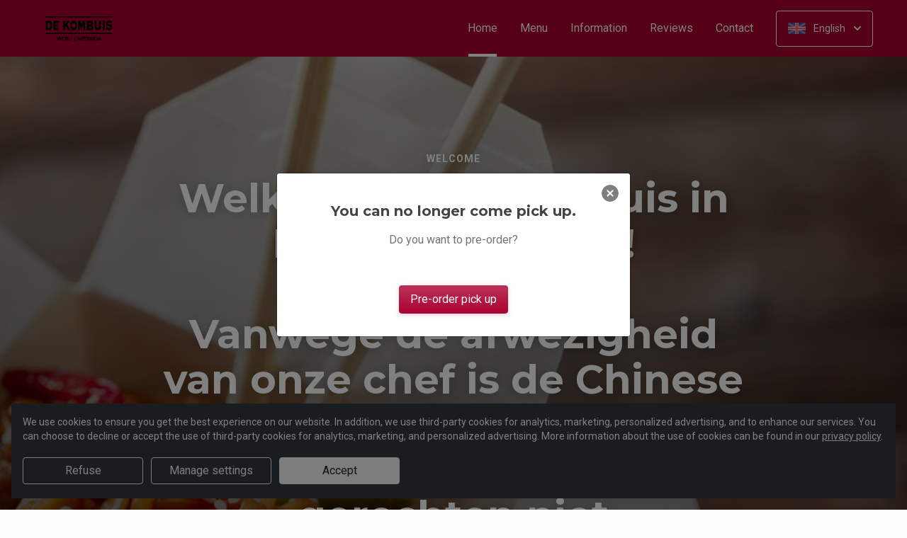

--- FILE ---
content_type: text/html; charset=UTF-8
request_url: https://www.cafetariadekombuis.nl/?lang=en_EN
body_size: 38199
content:
<!DOCTYPE html>
<html lang="nl">
    <head>
        <title>🍴 De Kombuis Bergen op Zoom | Officiële Website | Chinees en cafetaria onder 1 dak!</title>
<meta http-equiv="X-UA-Compatible" content="IE=Edge,chrome=1" />
<meta charset="utf-8">
<meta name="description" content="Online bestellen bij De Kombuis Bergen op Zoom. Gemakkelijk online betalen, simpel en snel bestellen!" />
<meta name="robots" content="index, follow" />
<meta name="viewport" content="width=device-width, initial-scale=1.0, minimum-scale=1.0, maximum-scale=1.0, user-scalable=no">
<meta name="mobile-web-app-capable" content="yes">
<meta name="apple-mobile-web-app-capable" content="yes" />
<meta name="apple-mobile-web-app-status-bar-style" content="black" />
<meta name="apple-mobile-web-app-title" content="De Kombuis">
<meta name="format-detection" content="telephone=no" />
<meta name="application-name" content="De Kombuis" />
<meta name="author" content="www.sitedish.nl" />
<meta name="rating" content="general"/>
<meta name="geo.placename" content="Vogelaar 31 4617 LG Bergen op Zoom" />
<meta name="geo.position" content="51.479884;4.281616" />
<meta name="geo.region" content="NL-NB" />
<meta name="ICBM" content="51.479884,4.281616" />
<meta property="og:title" content="De Kombuis" />
<meta property="og:type" content="website" />
<meta property="og:url" content="https://www.cafetariadekombuis.nl" />
<meta property="og:site_name" content="De Kombuis" />
<meta property="og:image" content="https://www.cafetariadekombuis.nl/www.cafetariadekombuis.nl/img/logo.png" />
<meta property="og:description" content="Online bestellen bij De Kombuis Bergen op Zoom. Gemakkelijk online betalen, simpel en snel bestellen!" />
<meta property="fb:admins" content="" />
<meta name="twitter:card" content="summary" />
<!-- <meta name="twitter:site" content="@" /> -->
<meta name="twitter:creator" content="@sitedish" />
<meta name="twitter:title" content="Online bestellen bij De Kombuis Bergen op Zoom" />
<meta name="twitter:description" content="Online bestellen bij De Kombuis Bergen op Zoom. Gemakkelijk online betalen, simpel en snel bestellen!" />
<meta name="twitter:domain" content="www.cafetariadekombuis.nl" />
<meta name="twitter:image" content="https://www.cafetariadekombuis.nl/www.cafetariadekombuis.nl/img/logo.png" />


<link rel="apple-touch-icon-precomposed" href="//cdn.sitedish.nl/www.cafetariadekombuis.nl/img/iphone-icon.png" />
<link type="image/x-icon" href="//cdn.sitedish.nl/www.cafetariadekombuis.nl/img/favicon.ico" rel="shortcut icon" />
<link rel="apple-touch-icon-precomposed" href="//cdn.sitedish.nl/www.cafetariadekombuis.nl/img/iphone-icon.png" />
<link type="image/x-icon" href="//cdn.sitedish.nl/www.cafetariadekombuis.nl/img/favicon.ico" rel="shortcut icon" />
<link rel="canonical" href="//www.cafetariadekombuis.nl" />

<!--
<link rel="apple-touch-icon-precomposed" href="https://www.cafetariadekombuis.nl/www.cafetariadekombuis.nl/img/iphone-icon.png" />
<link type="image/x-icon" href="https://www.cafetariadekombuis.nl/www.cafetariadekombuis.nl/img/favicon.ico" rel="shortcut icon" />
<link rel="apple-touch-icon-precomposed" href="https://www.cafetariadekombuis.nl/www.cafetariadekombuis.nl/img/iphone-icon.png" />
<link type="image/x-icon" href="https://www.cafetariadekombuis.nl/www.cafetariadekombuis.nl/img/favicon.ico" rel="shortcut icon" /> -->
<link rel="sitemap" type="application/xml" title="Sitemap" href="/sitemap.xml">

<link rel="stylesheet" href="//cdn.sitedish.nl/nieuw_design/deps/bootstrap/4.0.0/bootstrap.min.css">
<link rel="stylesheet" href="//cdn.sitedish.nl/nieuw_design/deps/swiper/4.4.1/swiper.min.css"/>
<link rel="preconnect" href="https://fonts.gstatic.com">
<link href="https://fonts.googleapis.com/css2?family=Montserrat:wght@300;400;600;700;900&family=Roboto:wght@400;700&display=swap" rel="stylesheet">
    <script
        src="https://js.sentry-cdn.com/9557d43e2d1855c6ed1ed722cde50f80.min.js"
        crossorigin="anonymous"
        defer
    ></script>
<link rel="stylesheet" href="https://cdnjs.cloudflare.com/ajax/libs/font-awesome/5.15.3/css/all.min.css">
<link rel="stylesheet" href="//cdn.sitedish.nl/nieuw_design/css/main.css?v=8"/>
<link rel="stylesheet" href="//cdn.sitedish.nl/nieuw_design/css/design-a.css?v=6"/>
<link rel="stylesheet" href="//cdn.sitedish.nl/www.cafetariadekombuis.nl/css/variables.131601f756c7fec29d824ceed356a868.css"/>




<!-- Facebook Pixel (only when GTM is not handling it) -->
<script>
    const consentGranted = false;

    if (consentGranted) {
        loadKlaviyoScript();
    }

    function loadKlaviyoScript() {
        const klaviyoApiKey = "";

        if (klaviyoApiKey) {
            const script = document.createElement('script');
            script.type = 'text/javascript';
            script.async = true;
            script.src = "https://static.klaviyo.com/onsite/js/klaviyo.js?company_id=" + klaviyoApiKey;
            document.head.appendChild(script);

            script.onload = function () {
                addEventListenersToKlaviyoForms();
            };
        }
    }

    function addEventListenersToKlaviyoForms() {
        // Observe changes in the DOM
        const observer = new MutationObserver(function (mutations) {
            mutations.forEach(function (mutation) {
                mutation.addedNodes.forEach(function (node) {
                    // Check if the added node is a Klaviyo form
                    if (node.nodeType === 1 && node.matches('.klaviyo-form')) {
                        setupKlaviyoForm(node);

                        // After setting up the form, disconnect the observer if no more mutations are expected
                        observer.disconnect();
                    }
                });
            });
        });

        // Start observing the document body for added child elements (including subtree)
        observer.observe(document.body, {childList: true, subtree: true});

        // Disconnect the observer after 60 seconds as a fallback
        setTimeout(() => {
            observer.disconnect();
        }, 60000);
    }

    function setupKlaviyoForm(form) {
        const subscribeButton = form.querySelector('button[type="button"]');
        const emailInput = form.querySelector('input[name="email"]');

        if (subscribeButton) {
            subscribeButton.addEventListener('click', function () {
                handleFormAction(form);
            });
        }

        if (emailInput) {
            emailInput.addEventListener('keypress', function (e) {
                if (e.key === 'Enter') {
                    e.preventDefault();
                    handleFormAction(form);
                }
            });
        }
    }

    function handleFormAction(form) {
        const emailField = form.querySelector('input[name="email"]');
        const email = emailField ? emailField.value : '';

        identifyKlaviyoUser(email);
    }

    function identifyKlaviyoUser(email) {
        const _learnq = _learnq || [];
        _learnq.push(['identify', {
            '$email': email
        }]);
    }
</script>
    <script type="application/ld+json">{
    "@context": "https://schema.org",
    "@type": "Restaurant",
    "url": "https://www.cafetariadekombuis.nl",
    "image": "https://www.cafetariadekombuis.nl/www.cafetariadekombuis.nl/img/logo.png",
    "name": "De Kombuis",
    "telephone": "0164-630566",
    "address": {
        "@type": "PostalAddress",
        "streetAddress": "Vogelaar 31",
        "addressLocality": "Bergen op Zoom",
        "postalCode": "4617 LG",
        "addressCountry": "NL"
    },
    "geo": {
        "@type": "GeoCoordinates",
        "latitude": "51.479884",
        "longitude": "4.281616"
    },
    "aggregateRating": {
        "@type": "AggregateRating",
        "ratingValue": 5,
        "ratingCount": 1166
    },
    "openingHoursSpecification": [
        {
            "@type": "OpeningHoursSpecification",
            "dayOfWeek": [
                "Monday"
            ],
            "opens": "99:99",
            "closes": "99:99"
        },
        {
            "@type": "OpeningHoursSpecification",
            "dayOfWeek": [
                "Tuesday"
            ],
            "opens": "16:00",
            "closes": "21:00"
        },
        {
            "@type": "OpeningHoursSpecification",
            "dayOfWeek": [
                "Wednesday"
            ],
            "opens": "16:00",
            "closes": "21:00"
        },
        {
            "@type": "OpeningHoursSpecification",
            "dayOfWeek": [
                "Thursday"
            ],
            "opens": "16:00",
            "closes": "21:00"
        },
        {
            "@type": "OpeningHoursSpecification",
            "dayOfWeek": [
                "Friday"
            ],
            "opens": "12:00",
            "closes": "21:00"
        },
        {
            "@type": "OpeningHoursSpecification",
            "dayOfWeek": [
                "Saturday"
            ],
            "opens": "12:00",
            "closes": "21:00"
        },
        {
            "@type": "OpeningHoursSpecification",
            "dayOfWeek": [
                "Sunday"
            ],
            "opens": "16:00",
            "closes": "21:00"
        }
    ]
}</script>
    </head>
    <body class="cart-page">

        <div class="container-fluid navigation ie-design-a">
    <div class="row">
        <div class="container">
            <div class="row justify-content-between align-items-center">
                <div class="col logo-menu">
                    <nav class="navbar navbar-expand-lg">
                        <a class="navbar-brand logo" href="/">
                            <img src="https://www.cafetariadekombuis.nl/www.cafetariadekombuis.nl/img/logo.png" alt="Logo" class="img-fluid">
                        </a>

                        <div class="navbar-toggler-container">
                            <button class="navbar-toggler navbar-toggler-right collapsed" type="button" data-toggle="collapse" data-target="#navbarNavAltMarkup">
                                <div>
                                    <span> </span>
                                    <span> </span>
                                    <span> </span>
                                </div>
                                <span class="text">Menu</span>
                                <span class="text">Close</span>
                            </button>
                        </div>

                        <div class="collapse navbar-collapse menu" id="navbarNavAltMarkup">

                            <a class="navbar-brand logo" href="/">
                                <img src="https://www.cafetariadekombuis.nl/www.cafetariadekombuis.nl/img/logo.png" alt="Logo" class="img-fluid">
                            </a>

                            <div class="navbar-nav">
                                <a class="nav-item nav-link active" href="/">Home <span class="sr-only">(current)</span></a>
                                <a class="nav-item nav-link" href="/#menu">Menu</a>
                                <a class="nav-item nav-link " href="/informatie">Information </a>
                                                                <a class="nav-item nav-link " href="/beoordelingen">Reviews </a>
                                                                <a class="nav-item nav-link " href="/contact">Contact </a>
                                                                                            </div>

                            <div class="col-auto actions">
                                <nav>
                                    <ul class="dropdown">
                                        <li>
                                            <button class="button small transparent with-border dropdown-toggle" id="action-menu" data-toggle="dropdown" aria-expanded="false">
                                                                                                    <img src="//cdn.sitedish.nl/nieuw_design/img/flags/en.png" style="width: 25px;height: 25px;" alt="English" class="img-fluid"/>
                                                    <span>English</span>
                                                
                                                <svg width="10" height="6" viewBox="0 0 10 6" fill="none" xmlns="http://www.w3.org/2000/svg">
                                                    <path d="M5.7072 5.69299C5.31668 6.08351 4.68352 6.08351 4.29299 5.69299L0.300098 1.7001C-0.0865012 1.3135 -0.0865017 0.686697 0.300098 0.300098C0.686697 -0.0865017 1.3135 -0.0865016 1.7001 0.300098L5.0001 3.6001L8.3001 0.300097C8.6867 -0.0865025 9.3135 -0.0865017 9.7001 0.300098C10.0867 0.686697 10.0867 1.3135 9.7001 1.7001L5.7072 5.69299Z" fill="white"/>
                                                </svg>
                                            </button>
                                            <ul class="dropdown-menu" aria-labelledby="action-menu">
                                                                                                    <li class="dropdown-item">
                                                        <a href="?lang=nl_NL">
                                                            <img src="//cdn.sitedish.nl/nieuw_design/img/flags/nl.png" style="width: 16px;height: 16px;" alt="Nederlands" class="img-fluid"/>
                                                            <span>Nederlands</span>
                                                        </a>
                                                    </li>
                                                                                                                                                                                                    <li class="dropdown-item">
                                                        <a href="?lang=de_DE">
                                                            <img src="//cdn.sitedish.nl/nieuw_design/img/flags/de.png" style="width: 16px;height: 16px;" alt="Deutsch" class="img-fluid"/>
                                                            <span>Deutsch</span>
                                                        </a>
                                                    </li>
                                                                                                                                                    <li class="dropdown-item">
                                                        <a href="?lang=pt_PT">
                                                            <img src="//cdn.sitedish.nl/nieuw_design/img/flags/pt.png" style="width: 16px;height: 16px;" alt="Português" class="img-fluid"/>
                                                            <span>Português</span>
                                                        </a>
                                                    </li>
                                                                                            </ul>
                                        </li>
                                    </ul>
                                </nav>
                            </div>
                    </nav>
                </div>
            </div>
        </div>
    </div>
</div>
                    <div class="container-fluid header">
    <picture>
                <img src="/algemeen/img/photos/sorted/oosters/wok/stirfry3.jpg" alt="" onerror="this.onerror = null;this.parentNode.children[0].srcset = this.src;">
    </picture>

    <div class="row">
        <div class="container">
            <div class="row">
                <div class="col-xl-9 mx-auto col-md-12 text-center content">
                    <header>
                        <h1>
                            <small style="font-family:'Roboto';">Welcome</small>
                            Welkom bij de Kombuis in Bergen op Zoom!<br />
<br />
Vanwege de afwezigheid van onze chef is de Chinese keuken tijdelijk dicht en zijn sommige Chinese gerechten niet beschikbaar. Onze excuses daarvoor.                        </h1>
                    </header>
                    <nav>
                        <a href="#menu" data-type="scroll-to" class="button normal theme"><span>Order now</span></a>
                    </nav>
                </div>
            </div>
        </div>
    </div>
</div>

    <div class="container promotions">
        <div class="row">
            <div class="swiper-container scroll-to-menu" id="promotion-slider">
                <div class="swiper-wrapper">
                                                <div class="swiper-slide">
                                <div class="card">
                                    <header>
                                                                                    <small class="title">Openingstijden</small>
                                                                                                                            <h3>OPENINGSTIJDEN:</h3>
                                                                            </header>
                                    <section class="content">
                                                                                    <p>DINSDAG T/M  DONDERDAG 16:00 - 21:00
VRIJDAG T/M ZONDAG 12:00 -21:00 
MAANDAG ZIJN WIJ GESLOTEN</p>
                                                                            </section>
                                                                            <nav>
                                            <a href="#menu" class="button flat scrollinglink"
                                               ><span>Bestel </span>
                                                <svg width="6" height="10" viewBox="0 0 6 10" class="arrow-right" fill="none" xmlns="http://www.w3.org/2000/svg"><path d="M5.69299 4.29279C6.08351 4.68332 6.08351 5.31648 5.69299 5.70701L1.7001 9.6999C1.3135 10.0865 0.686697 10.0865 0.300098 9.6999C-0.0865018 9.3133 -0.0865016 8.6865 0.300098 8.2999L3.6001 4.9999L0.300097 1.6999C-0.0865029 1.3133 -0.0865021 0.686502 0.300097 0.299903C0.686697 -0.0866967 1.3135 -0.0866967 1.7001 0.299903L5.69299 4.29279Z" fill="#81AF4E"/></svg>
                                            </a>
                                        </nav>
                                                                    </div>
                            </div>
                                                                                                                <div class="swiper-slide">
                                <div class="card">
                                    <header>
                                                                                    <small class="title">Spaarkaart</small>
                                                                                                                            <h3>Punten sparen!</h3>
                                                                            </header>
                                    <section class="content">
                                                                                    <p>Bij elke bestede € 10,00 spaart u 1 punt.<br>Bij 20 punten krijgt u &euro;4 korting!</p>
                                                                            </section>
                                                                            <nav>
                                            <a href="#menu" class="button flat scrollinglink"
                                               ><span>Bestellen </span>
                                                <svg width="6" height="10" viewBox="0 0 6 10" class="arrow-right" fill="none" xmlns="http://www.w3.org/2000/svg"><path d="M5.69299 4.29279C6.08351 4.68332 6.08351 5.31648 5.69299 5.70701L1.7001 9.6999C1.3135 10.0865 0.686697 10.0865 0.300098 9.6999C-0.0865018 9.3133 -0.0865016 8.6865 0.300098 8.2999L3.6001 4.9999L0.300097 1.6999C-0.0865029 1.3133 -0.0865021 0.686502 0.300097 0.299903C0.686697 -0.0866967 1.3135 -0.0866967 1.7001 0.299903L5.69299 4.29279Z" fill="#81AF4E"/></svg>
                                            </a>
                                        </nav>
                                                                    </div>
                            </div>
                                                                        <div class="swiper-slide">
                                <div class="card">
                                    <header>
                                                                                    <small class="title">Download app</small>
                                                                                                                            <h3>Sneller bestellen via de app!</h3>
                                                                            </header>
                                    <section class="content">
                                                                                    <p>Download onze app voor Android en bestel sneller en eenvoudiger!</p>
                                                                            </section>
                                                                            <nav>
                                            <a href="#apps" class="button flat scrollinglink"
                                               ><span>Download app </span>
                                                <svg width="6" height="10" viewBox="0 0 6 10" class="arrow-right" fill="none" xmlns="http://www.w3.org/2000/svg"><path d="M5.69299 4.29279C6.08351 4.68332 6.08351 5.31648 5.69299 5.70701L1.7001 9.6999C1.3135 10.0865 0.686697 10.0865 0.300098 9.6999C-0.0865018 9.3133 -0.0865016 8.6865 0.300098 8.2999L3.6001 4.9999L0.300097 1.6999C-0.0865029 1.3133 -0.0865021 0.686502 0.300097 0.299903C0.686697 -0.0866967 1.3135 -0.0866967 1.7001 0.299903L5.69299 4.29279Z" fill="#81AF4E"/></svg>
                                            </a>
                                        </nav>
                                                                    </div>
                            </div>
                                                                                            <div class="swiper-slide">
                                <div class="card">
                                    <header>
                                                                                    <small class="title">Favorieten</small>
                                                                                                                            <h3>Onze hardlopers!</h3>
                                                                            </header>
                                    <section class="content">
                                                                                    <p>Bekijk hieronder welke gerechten het meest populair zijn en bestel direct!</p>
                                                                            </section>
                                                                            <nav>
                                            <a href="#popular" class="button flat scrollinglink"
                                               ><span>Bekijken </span>
                                                <svg width="6" height="10" viewBox="0 0 6 10" class="arrow-right" fill="none" xmlns="http://www.w3.org/2000/svg"><path d="M5.69299 4.29279C6.08351 4.68332 6.08351 5.31648 5.69299 5.70701L1.7001 9.6999C1.3135 10.0865 0.686697 10.0865 0.300098 9.6999C-0.0865018 9.3133 -0.0865016 8.6865 0.300098 8.2999L3.6001 4.9999L0.300097 1.6999C-0.0865029 1.3133 -0.0865021 0.686502 0.300097 0.299903C0.686697 -0.0866967 1.3135 -0.0866967 1.7001 0.299903L5.69299 4.29279Z" fill="#81AF4E"/></svg>
                                            </a>
                                        </nav>
                                                                    </div>
                            </div>
                                                                        <div class="swiper-slide">
                                <div class="card">
                                    <header>
                                                                                    <small class="title">Menukaart</small>
                                                                                                                            <h3>Nieuwsgierig naar ons menu?</h3>
                                                                            </header>
                                    <section class="content">
                                                                                    <p>Scroll naar beneden om onze menukaart te bekijken en direct te bestellen!</p>
                                                                            </section>
                                                                            <nav>
                                            <a href="#menu" class="button flat scrollinglink"
                                               ><span>Naar menu </span>
                                                <svg width="6" height="10" viewBox="0 0 6 10" class="arrow-right" fill="none" xmlns="http://www.w3.org/2000/svg"><path d="M5.69299 4.29279C6.08351 4.68332 6.08351 5.31648 5.69299 5.70701L1.7001 9.6999C1.3135 10.0865 0.686697 10.0865 0.300098 9.6999C-0.0865018 9.3133 -0.0865016 8.6865 0.300098 8.2999L3.6001 4.9999L0.300097 1.6999C-0.0865029 1.3133 -0.0865021 0.686502 0.300097 0.299903C0.686697 -0.0866967 1.3135 -0.0866967 1.7001 0.299903L5.69299 4.29279Z" fill="#81AF4E"/></svg>
                                            </a>
                                        </nav>
                                                                    </div>
                            </div>
                                                                        <div class="swiper-slide">
                                <div class="card">
                                    <header>
                                                                                    <small class="title">Reviews</small>
                                                                                                                            <h3>Klanten geven ons 5 sterren!</h3>
                                                                            </header>
                                    <section class="content">
                                                                                    <p>Na 1166 beoordelingen geven onze klanten ons 5 sterren. Bestel en ervaar het zelf!</p>
                                                                            </section>
                                                                            <nav>
                                            <a href="/beoordelingen" class="button flat "
                                               ><span>Naar beoordelingen </span>
                                                <svg width="6" height="10" viewBox="0 0 6 10" class="arrow-right" fill="none" xmlns="http://www.w3.org/2000/svg"><path d="M5.69299 4.29279C6.08351 4.68332 6.08351 5.31648 5.69299 5.70701L1.7001 9.6999C1.3135 10.0865 0.686697 10.0865 0.300098 9.6999C-0.0865018 9.3133 -0.0865016 8.6865 0.300098 8.2999L3.6001 4.9999L0.300097 1.6999C-0.0865029 1.3133 -0.0865021 0.686502 0.300097 0.299903C0.686697 -0.0866967 1.3135 -0.0866967 1.7001 0.299903L5.69299 4.29279Z" fill="#81AF4E"/></svg>
                                            </a>
                                        </nav>
                                                                    </div>
                            </div>
                                                                        <div class="swiper-slide">
                                <div class="card">
                                    <header>
                                                                                    <small class="title">Nieuwsbrief</small>
                                                                                                                            <h3>Blijf op de hoogte!</h3>
                                                                            </header>
                                    <section class="content">
                                                                                    <p>Meld u aan voor de nieuwsbrief voor unieke kortingen en acties!</p>
                                                                            </section>
                                                                            <nav>
                                            <a href="#menu" class="button flat scrollinglink"
                                               ><span>Bestellen </span>
                                                <svg width="6" height="10" viewBox="0 0 6 10" class="arrow-right" fill="none" xmlns="http://www.w3.org/2000/svg"><path d="M5.69299 4.29279C6.08351 4.68332 6.08351 5.31648 5.69299 5.70701L1.7001 9.6999C1.3135 10.0865 0.686697 10.0865 0.300098 9.6999C-0.0865018 9.3133 -0.0865016 8.6865 0.300098 8.2999L3.6001 4.9999L0.300097 1.6999C-0.0865029 1.3133 -0.0865021 0.686502 0.300097 0.299903C0.686697 -0.0866967 1.3135 -0.0866967 1.7001 0.299903L5.69299 4.29279Z" fill="#81AF4E"/></svg>
                                            </a>
                                        </nav>
                                                                    </div>
                            </div>
                                                            </div>
            </div>
        </div>
    </div>
        
        <div class="container messages">
    <div class="row">
        <div class="col-lg-12">
            <!-- <div class="message light">
                <svg width="25" height="24" viewBox="0 0 25 24" fill="none" xmlns="http://www.w3.org/2000/svg">
                    <path fill-rule="evenodd" clip-rule="evenodd" d="M13.9783 0.0286973L20.8973 1.09424C21.8753 1.24496 22.7586 2.12825 22.9058 3.10266L23.9713 10.0217C24.115 10.9295 23.7295 12.1072 23.0775 12.7592L12.4045 23.4322C11.6474 24.1893 10.4136 24.1893 9.65652 23.4322L0.567825 14.3435C-0.189275 13.5864 -0.189275 12.3526 0.567825 11.5955L11.2408 0.922495C11.8893 0.274053 13.067 -0.111506 13.9783 0.0286973ZM16.4782 11.3365H7.9284C7.78164 11.3417 7.64261 11.4036 7.54062 11.5093C7.43862 11.615 7.38162 11.7561 7.38162 11.9029C7.38162 12.0498 7.43862 12.1909 7.54062 12.2966C7.64261 12.4022 7.78164 12.4642 7.9284 12.4694H16.4782C16.625 12.4642 16.764 12.4022 16.866 12.2966C16.968 12.1909 17.025 12.0498 17.025 11.9029C17.025 11.7561 16.968 11.615 16.866 11.5093C16.764 11.4036 16.625 11.3417 16.4782 11.3365ZM11.9084 7.2144C11.6153 7.27272 11.3459 7.41667 11.1346 7.62804C10.8511 7.91148 10.6919 8.29591 10.6919 8.69676C10.6919 9.09761 10.8511 9.48205 11.1346 9.76549C11.3459 9.97686 11.6153 10.1208 11.9084 10.1791C12.2016 10.2374 12.5055 10.2075 12.7817 10.0931C13.0579 9.97872 13.2939 9.785 13.46 9.53646C13.6261 9.28791 13.7147 8.99569 13.7147 8.69676C13.7147 8.39784 13.6261 8.10562 13.46 7.85707C13.2939 7.60852 13.0579 7.4148 12.7817 7.30041C12.5055 7.18601 12.2016 7.15608 11.9084 7.2144ZM13.6857 14.8142C13.6273 14.5211 13.4834 14.2518 13.272 14.0404C12.9886 13.7569 12.6041 13.5977 12.2033 13.5977C11.8025 13.5977 11.418 13.7569 11.1346 14.0404C10.9232 14.2518 10.7793 14.5211 10.7209 14.8142C10.6626 15.1074 10.6925 15.4113 10.8069 15.6875C10.9213 15.9637 11.1151 16.1997 11.3636 16.3658C11.6122 16.5319 11.9044 16.6205 12.2033 16.6205C12.5022 16.6205 12.7944 16.5319 13.043 16.3658C13.2915 16.1997 13.4853 15.9637 13.5997 15.6875C13.714 15.4113 13.744 15.1074 13.6857 14.8142Z" fill="white"/>
                </svg>
                <section>
                    <header>
                        <h4>Only today, a Greek dish with a discount</h4>
                    </header>
                    <p>We're very sorry, but due an electronic issue our restaurant is closed today. We should be back up and running tomorrow. Thanks!</p>
                </section>
            </div> -->
                                                                                                                <div class="message light">
                    <svg class="alert-icon" width="20" height="24" viewBox="0 0 20 24" fill="none" xmlns="http://www.w3.org/2000/svg">
                        <path fill-rule="evenodd" clip-rule="evenodd" d="M17.9393 17.0607C18.2206 17.342 18.6022 17.5 19 17.5C19.2652 17.5 19.5196 17.6054 19.7071 17.7929C19.8946 17.9804 20 18.2348 20 18.5C20 18.7652 19.8946 19.0196 19.7071 19.2071C19.5196 19.3946 19.2652 19.5 19 19.5H1C0.734784 19.5 0.48043 19.3946 0.292893 19.2071C0.105357 19.0196 0 18.7652 0 18.5C0 18.2348 0.105357 17.9804 0.292893 17.7929C0.48043 17.6054 0.734784 17.5 1 17.5C1.39782 17.5 1.77936 17.342 2.06066 17.0607C2.34196 16.7794 2.5 16.3978 2.5 16V11.138C2.44226 9.23909 3.06583 7.38218 4.25798 5.903C5.45013 4.42382 7.13217 3.41999 9 3.073V1C9 0.734783 9.10536 0.48043 9.29289 0.292893C9.48043 0.105357 9.73478 0 10 0C10.2652 0 10.5196 0.105357 10.7071 0.292893C10.8946 0.48043 11 0.734783 11 1V3.073C12.8678 3.41999 14.5499 4.42382 15.742 5.903C16.9342 7.38218 17.5577 9.23909 17.5 11.138V16C17.5 16.3978 17.658 16.7794 17.9393 17.0607ZM7.76401 21H12.236C12.2975 20.9997 12.357 21.0222 12.4028 21.0632C12.4486 21.1042 12.4776 21.1608 12.484 21.222C12.4949 21.3143 12.5002 21.4071 12.5 21.5C12.5 22.163 12.2366 22.7989 11.7678 23.2678C11.2989 23.7366 10.663 24 10 24C9.33696 24 8.70108 23.7366 8.23224 23.2678C7.7634 22.7989 7.50001 22.163 7.50001 21.5C7.49977 21.4071 7.50511 21.3143 7.51601 21.222C7.52288 21.161 7.55196 21.1047 7.59769 21.0637C7.64343 21.0228 7.70262 21.0001 7.76401 21Z" fill="#EC4D45"/>
                    </svg>
                    <section>
                        <header>
                            <h4>Website closed today</h4>
                        </header>
                        <p>The website of De Kombuis is currently closed.</p>
                    </section>
                </div>
                                    </div>
    </div>
</div>

        
        <div class="container page content menu" id="menu">
    <div class="row">
        <div class="col-xl-9 col-lg-8 col-md-12 col-sm-12">

            <!-- Category menu -->
            <div class="horizontal-spacer"></div>
            <div class="category row">
                <div class="col-lg-12">
                    <nav>
                        <ul class="category-menu">
                            <li class="search">
                                <a href="#">
                                    <svg width="16" height="16" viewBox="0 0 16 16" fill="none" xmlns="http://www.w3.org/2000/svg">
                                        <path d="M12.3 11L12.0441 11.3412L12.3407 11.6477L15.3407 14.7477L15.3407 14.7478L15.3464 14.7536C15.5512 14.9583 15.5512 15.2417 15.3464 15.4464C15.3033 15.4896 15.2394 15.5307 15.1643 15.5608C15.087 15.5917 15.0252 15.6 15 15.6C14.9748 15.6 14.913 15.5917 14.8357 15.5608C14.7606 15.5307 14.6967 15.4896 14.6536 15.4464L11.6536 12.4464L11.3336 12.1265L10.9834 12.413C9.98394 13.2307 8.59997 13.7 7.1 13.7C3.47614 13.7 0.5 10.7239 0.5 7.1C0.5 3.47614 3.47614 0.5 7.1 0.5C10.7147 0.5 13.6 3.46685 13.6 7.1C13.6 8.58809 13.1374 9.88352 12.3 11ZM1.5 7.1C1.5 10.189 4.03686 12.6 7.1 12.6C10.1631 12.6 12.7 10.189 12.7 7.1C12.7 4.02386 10.1761 1.5 7.1 1.5C4.02386 1.5 1.5 4.02386 1.5 7.1Z" fill="black" stroke="black"/>
                                    </svg>
                                </a>
                            </li>
                        </ul>

                         <div class="search-container">

                            <div class="input-container">
                                <input class="form-control" value="" placeholder="Search in menu" name="search" id="search-input">
                                <a href="#" class="close"></a>
                            </div>

                            <div class="search-results"></div>

                        </div>

                                                <div class="swiper-container scroll-to-menu swiper-container-horizontal" id="category-slider">
                            <div class="swiper-wrapper">
                                                                    <div class="swiper-slide" style="margin-right: 32px;">
                                        <a href="#categorie5" data-index="5" class="scrollinglink active">Voor- en bijgerechten</a>
                                    </div>
                                                                    <div class="swiper-slide" style="margin-right: 32px;">
                                        <a href="#categorie23" data-index="23" class="scrollinglink">Salade</a>
                                    </div>
                                                                    <div class="swiper-slide" style="margin-right: 32px;">
                                        <a href="#categorie4" data-index="4" class="scrollinglink">Soepen</a>
                                    </div>
                                                                    <div class="swiper-slide" style="margin-right: 32px;">
                                        <a href="#categorie1" data-index="1" class="scrollinglink">Chinese maaltijd (1 persoon)</a>
                                    </div>
                                                                    <div class="swiper-slide" style="margin-right: 32px;">
                                        <a href="#categorie6" data-index="6" class="scrollinglink">Wokmaaltijd</a>
                                    </div>
                                                                    <div class="swiper-slide" style="margin-right: 32px;">
                                        <a href="#categorie2" data-index="2" class="scrollinglink">Gerechten</a>
                                    </div>
                                                                    <div class="swiper-slide" style="margin-right: 32px;">
                                        <a href="#categorie27" data-index="27" class="scrollinglink">Chinese bijgerechten</a>
                                    </div>
                                                                    <div class="swiper-slide" style="margin-right: 32px;">
                                        <a href="#categorie21" data-index="21" class="scrollinglink">Keuzemenu </a>
                                    </div>
                                                                    <div class="swiper-slide" style="margin-right: 32px;">
                                        <a href="#categorie22" data-index="22" class="scrollinglink">Keuzemenu met half nasi/bami</a>
                                    </div>
                                                                    <div class="swiper-slide" style="margin-right: 32px;">
                                        <a href="#categorie3" data-index="3" class="scrollinglink">Grillplaat schotel</a>
                                    </div>
                                                                    <div class="swiper-slide" style="margin-right: 32px;">
                                        <a href="#categorie17" data-index="17" class="scrollinglink">Verse frites</a>
                                    </div>
                                                                    <div class="swiper-slide" style="margin-right: 32px;">
                                        <a href="#categorie11" data-index="11" class="scrollinglink">Gezinszak frites</a>
                                    </div>
                                                                    <div class="swiper-slide" style="margin-right: 32px;">
                                        <a href="#categorie12" data-index="12" class="scrollinglink">Kinder smulbox</a>
                                    </div>
                                                                    <div class="swiper-slide" style="margin-right: 32px;">
                                        <a href="#categorie19" data-index="19" class="scrollinglink">Sauzen</a>
                                    </div>
                                                                    <div class="swiper-slide" style="margin-right: 32px;">
                                        <a href="#categorie15" data-index="15" class="scrollinglink">Snacks</a>
                                    </div>
                                                                    <div class="swiper-slide" style="margin-right: 32px;">
                                        <a href="#categorie16" data-index="16" class="scrollinglink">Vegetarische snacks</a>
                                    </div>
                                                                    <div class="swiper-slide" style="margin-right: 32px;">
                                        <a href="#categorie18" data-index="18" class="scrollinglink">Specialiteiten</a>
                                    </div>
                                                                    <div class="swiper-slide" style="margin-right: 32px;">
                                        <a href="#categorie7" data-index="7" class="scrollinglink">Belegde broodjes</a>
                                    </div>
                                                                    <div class="swiper-slide" style="margin-right: 32px;">
                                        <a href="#categorie8" data-index="8" class="scrollinglink">Belegde broodjes (warm)</a>
                                    </div>
                                                                    <div class="swiper-slide" style="margin-right: 32px;">
                                        <a href="#categorie9" data-index="9" class="scrollinglink">Broodje hamburger</a>
                                    </div>
                                                                    <div class="swiper-slide" style="margin-right: 32px;">
                                        <a href="#categorie10" data-index="10" class="scrollinglink">Exclusieve broodjes</a>
                                    </div>
                                                                    <div class="swiper-slide" style="margin-right: 32px;">
                                        <a href="#categorie13" data-index="13" class="scrollinglink">Menuschotel de Kombuis</a>
                                    </div>
                                                                    <div class="swiper-slide" style="margin-right: 32px;">
                                        <a href="#categorie14" data-index="14" class="scrollinglink">Menuschotels</a>
                                    </div>
                                                                    <div class="swiper-slide" style="margin-right: 32px;">
                                        <a href="#categorie24" data-index="24" class="scrollinglink">Milkshake</a>
                                    </div>
                                                                    <div class="swiper-slide" style="margin-right: 32px;">
                                        <a href="#categorie25" data-index="25" class="scrollinglink">Ijs</a>
                                    </div>
                                                                    <div class="swiper-slide" style="margin-right: 32px;">
                                        <a href="#categorie26" data-index="26" class="scrollinglink">Dranken  </a>
                                    </div>
                                                            </div>
                            <div class="swiper-button-next category" tabindex="0" role="button" aria-label="Next slide" aria-disabled="false">
                                <a href="#">
                                    <svg width="6" height="10" viewBox="0 0 6 10" class="arrow-right" fill="none" xmlns="http://www.w3.org/2000/svg">
                                        <path d="M5.69299 4.29279C6.08351 4.68332 6.08351 5.31648 5.69299 5.70701L1.7001 9.6999C1.3135 10.0865 0.686697 10.0865 0.300098 9.6999C-0.0865018 9.3133 -0.0865016 8.6865 0.300098 8.2999L3.6001 4.9999L0.300097 1.6999C-0.0865029 1.3133 -0.0865021 0.686502 0.300097 0.299903C0.686697 -0.0866967 1.3135 -0.0866967 1.7001 0.299903L5.69299 4.29279Z" fill="#81AF4E"></path>
                                    </svg>
                                </a>
                            </div>
                            <span class="swiper-notification" aria-live="assertive" aria-atomic="true"></span>
                        </div>
                                            </nav>
                </div>
            </div>
            <!-- Category menu -->

            <!-- <div class="row call2action">
                <div class="col-lg-12">
                    <nav>
                        <p>
                            <button href="#order-meal" role="button" class="button normal theme demo" data-toggle="modal" id="order-meal-button">Order meal</button>
                            <button href="#delivery-or-pickup" role="button" class="button normal theme demo" data-toggle="modal" id="delivery-or-pickup-button">Delivery or Pickup</button>
                            <button href="#no-delivery" role="button" class="button normal theme demo" data-toggle="modal" id="no-delivery-button">No delivery</button>
                        </p>
                    </nav>
                </div>
            </div> -->

            <!-- Messages -->
                        <!-- Messages -->

            <!-- include for mr sushi restaurants -->
            
            <!-- Dishes vertical -->
                        <div class="dishes row" id="popular">

                <div class="intro col-lg-12">
                    <header>
                        <h2 class="popular">Popular dishes</h2>
                        <img src="//cdn.sitedish.nl/nieuw_design/img/Star.svg" alt="Star" class="img-fluid"/>
                    </header>
                    <section>
                        <!-- <p>This is what our customer love to order</p> -->
                    </section>
                </div>

                <div class="dish horizontal type-1 pc-invoeren"
     id="product73" data-productNaam="Gezinszak Frites 2-3 personen"
     data-productCategorie="Gezinszak frites" data-productId="73"
     data-prijs="7.00" data-alcoholic="0"
     data-deposit="0.00" data-supfee="0.00" data-aantal="1">
    <div class="card ">
                    <picture>
                                    <source type="image/webp"
                            srcset="//cdn.sitedish.nl/www.cafetariadekombuis.nl/img/gerechten/5be14ddd3b338_gezinszak.png-c.webp">
                                <img src="//cdn.sitedish.nl/www.cafetariadekombuis.nl/img/gerechten/5be14ddd3b338_gezinszak.png"
                     alt="Gezinszak Frites 2-3 personen"
                     onerror="this.onerror = null;this.parentNode.children[0].srcset = this.src;" class="img-fluid">
            </picture>
                <section>
            <header>
                <div class="product-header">
                    <h3>Gezinszak Frites 2-3 personen</h3>
                                    </div>
            </header>
            <p></p>
            <nav>
                                    <button class="button theme price small add"
                            data-productNaam="Gezinszak Frites 2-3 personen"
                            data-productCategorie="Gezinszak frites"
                            data-productId="73" data-prijs="7.00"
                            data-alcoholic="0"
                            data-deposit="0.00" data-supfee="0.00"
                            data-aantal="1">
                        € 7.00</button>
                                                </nav>
                    </section>
    </div>
</div>                                     <div class="dish horizontal type-1 pc-invoeren"
     id="product46" data-productNaam="Wokmaaltijd Kipfilet"
     data-productCategorie="Wokmaaltijd" data-productId="46"
     data-prijs="13.00" data-alcoholic="0"
     data-deposit="0.00" data-supfee="0.00" data-aantal="1">
    <div class="card ">
                    <picture>
                                    <source type="image/webp"
                            srcset="//cdn.sitedish.nl/www.cafetariadekombuis.nl/img/gerechten/5be14e545f0c1_wok-to-go-wok2go-foodpail-noodlebox-flip-top-container-740ml-26oz-open-printed.png-c.webp">
                                <img src="//cdn.sitedish.nl/www.cafetariadekombuis.nl/img/gerechten/5be14e545f0c1_wok-to-go-wok2go-foodpail-noodlebox-flip-top-container-740ml-26oz-open-printed.png"
                     alt="Wokmaaltijd Kipfilet"
                     onerror="this.onerror = null;this.parentNode.children[0].srcset = this.src;" class="img-fluid">
            </picture>
                <section>
            <header>
                <div class="product-header">
                    <h3>Wokmaaltijd Kipfilet</h3>
                                    </div>
            </header>
            <p></p>
            <nav>
                                    <button class="button theme price small add"
                            data-productNaam="Wokmaaltijd Kipfilet"
                            data-productCategorie="Wokmaaltijd"
                            data-productId="46" data-prijs="13.00"
                            data-alcoholic="0"
                            data-deposit="0.00" data-supfee="0.00"
                            data-aantal="1">
                        € 13.00</button>
                                                </nav>
                    </section>
    </div>
</div>                                     <div class="dish horizontal type-1 pc-invoeren"
     id="product74" data-productNaam="Gezinszak Frites 3-4 personen"
     data-productCategorie="Gezinszak frites" data-productId="74"
     data-prijs="9.00" data-alcoholic="0"
     data-deposit="0.00" data-supfee="0.00" data-aantal="1">
    <div class="card ">
                    <picture>
                                    <source type="image/webp"
                            srcset="//cdn.sitedish.nl/www.cafetariadekombuis.nl/img/gerechten/5be14dea175e2_gezinszak.png-c.webp">
                                <img src="//cdn.sitedish.nl/www.cafetariadekombuis.nl/img/gerechten/5be14dea175e2_gezinszak.png"
                     alt="Gezinszak Frites 3-4 personen"
                     onerror="this.onerror = null;this.parentNode.children[0].srcset = this.src;" class="img-fluid">
            </picture>
                <section>
            <header>
                <div class="product-header">
                    <h3>Gezinszak Frites 3-4 personen</h3>
                                    </div>
            </header>
            <p></p>
            <nav>
                                    <button class="button theme price small add"
                            data-productNaam="Gezinszak Frites 3-4 personen"
                            data-productCategorie="Gezinszak frites"
                            data-productId="74" data-prijs="9.00"
                            data-alcoholic="0"
                            data-deposit="0.00" data-supfee="0.00"
                            data-aantal="1">
                        € 9.00</button>
                                                </nav>
                    </section>
    </div>
</div>                                                 </div>
            <!-- Dishes vertical -->
            
            <!-- Dishes horizontal type 2 -->
                        <div class="dishes-container">
                        <div class="dishes row" data-index="5" id="categorie5">

                <div class="intro col-lg-12">
                    <header>
                        <h2>Voor- en bijgerechten</h2>
                    </header>
                    <section>
                                                    <p>Gerechten uit de Chinese keuken kunnen vanaf 16:00 besteld worden</p>
                                                                    </section>
                </div>

                <div class="dish horizontal type-1 pc-invoeren"
     id="product32" data-productNaam="Kroepoek"
     data-productCategorie="Voor- en bijgerechten" data-productId="32"
     data-prijs="4.75" data-alcoholic="0"
     data-deposit="0.00" data-supfee="0.00" data-aantal="1">
    <div class="card ">
                    <picture>
                                    <source type="image/webp"
                            srcset="//cdn.sitedish.nl/www.cafetariadekombuis.nl/img/gerechten/5bf57b0c499ec_E1E343A5-A356-4BAD-9311-ED1C4C378011.png-c.webp">
                                <img src="//cdn.sitedish.nl/www.cafetariadekombuis.nl/img/gerechten/5bf57b0c499ec_E1E343A5-A356-4BAD-9311-ED1C4C378011.png"
                     alt="Kroepoek"
                     onerror="this.onerror = null;this.parentNode.children[0].srcset = this.src;" class="img-fluid">
            </picture>
                <section>
            <header>
                <div class="product-header">
                    <h3>5. Kroepoek</h3>
                                    </div>
            </header>
            <p></p>
            <nav>
                                    <button class="button theme price small add"
                            data-productNaam="Kroepoek"
                            data-productCategorie="Voor- en bijgerechten"
                            data-productId="32" data-prijs="4.75"
                            data-alcoholic="0"
                            data-deposit="0.00" data-supfee="0.00"
                            data-aantal="1">
                        € 4.75</button>
                                                </nav>
                    </section>
    </div>
</div><div class="dish horizontal type-1 pc-invoeren"
     id="product34" data-productNaam="Mini Loempia ( 8 stuks )"
     data-productCategorie="Voor- en bijgerechten" data-productId="34"
     data-prijs="6.50" data-alcoholic="0"
     data-deposit="0.00" data-supfee="0.00" data-aantal="1">
    <div class="card ">
                    <picture>
                                    <source type="image/webp"
                            srcset="//cdn.sitedish.nl/www.cafetariadekombuis.nl/img/gerechten/5bf57b177bda4_9ECA1AF8-AD8B-4FFA-9E4B-705AE8740E3B.png-c.webp">
                                <img src="//cdn.sitedish.nl/www.cafetariadekombuis.nl/img/gerechten/5bf57b177bda4_9ECA1AF8-AD8B-4FFA-9E4B-705AE8740E3B.png"
                     alt="Mini Loempia ( 8 stuks )"
                     onerror="this.onerror = null;this.parentNode.children[0].srcset = this.src;" class="img-fluid">
            </picture>
                <section>
            <header>
                <div class="product-header">
                    <h3>7. Mini Loempia ( 8 stuks )</h3>
                    <span class="allergen-icons-container"><img src="//cdn.sitedish.nl/nieuw_design/img/allergies/Vegan.svg" alt="Vegetarian" data-toggle="tooltip" data-placement="bottom" title="Vegetarian" class="allergen-icon"></span>                </div>
            </header>
            <p></p>
            <nav>
                                    <button class="button theme price small add"
                            data-productNaam="Mini Loempia ( 8 stuks )"
                            data-productCategorie="Voor- en bijgerechten"
                            data-productId="34" data-prijs="6.50"
                            data-alcoholic="0"
                            data-deposit="0.00" data-supfee="0.00"
                            data-aantal="1">
                        € 6.50</button>
                                                </nav>
                    </section>
    </div>
</div><div class="dish horizontal type-1"
     id="product287" data-productNaam="Chinese Kip Loempia"
     data-productCategorie="Voor- en bijgerechten" data-productId="287"
     data-prijs="6.50" data-alcoholic="0"
     data-deposit="0.00" data-supfee="0.00" data-aantal="1">
    <div class="card no-image">
                <section>
            <header>
                <div class="product-header">
                    <h3>8. Chinese Kip Loempia</h3>
                                    </div>
            </header>
            <p>Deze loempia komt van de Chinese keuken</p>
            <nav>
                                    <button disabled class="button theme price sold-out small">€ 6.50</button>
                    <span>Sold out</span>
                            </nav>
                    </section>
    </div>
</div><div class="dish horizontal type-1"
     id="product36" data-productNaam="Loempia met Babi pangang"
     data-productCategorie="Voor- en bijgerechten" data-productId="36"
     data-prijs="10.00" data-alcoholic="0"
     data-deposit="0.00" data-supfee="0.00" data-aantal="1">
    <div class="card no-image">
                <section>
            <header>
                <div class="product-header">
                    <h3>9. Loempia met Babi pangang</h3>
                                    </div>
            </header>
            <p>Deze loempia komt van de Chinese keuken.</p>
            <nav>
                                    <button disabled class="button theme price sold-out small">€ 10.00</button>
                    <span>Sold out</span>
                            </nav>
                    </section>
    </div>
</div><div class="dish horizontal type-1"
     id="product38" data-productNaam="Saté  Ajam (kip)"
     data-productCategorie="Voor- en bijgerechten" data-productId="38"
     data-prijs="9.25" data-alcoholic="0"
     data-deposit="0.00" data-supfee="0.00" data-aantal="1">
    <div class="card no-image">
                <section>
            <header>
                <div class="product-header">
                    <h3>11. Saté  Ajam (kip)</h3>
                                    </div>
            </header>
            <p>4 stokjes </p>
            <nav>
                                    <button disabled class="button theme price sold-out small">€ 9.25</button>
                    <span>Sold out</span>
                            </nav>
                    </section>
    </div>
</div><div class="dish horizontal type-1"
     id="product40" data-productNaam="Pangsit goreng ( 6 stuks )"
     data-productCategorie="Voor- en bijgerechten" data-productId="40"
     data-prijs="7.00" data-alcoholic="0"
     data-deposit="0.00" data-supfee="0.00" data-aantal="1">
    <div class="card no-image">
                <section>
            <header>
                <div class="product-header">
                    <h3>13. Pangsit goreng ( 6 stuks )</h3>
                                    </div>
            </header>
            <p></p>
            <nav>
                                    <button disabled class="button theme price sold-out small">€ 7.00</button>
                    <span>Sold out</span>
                            </nav>
                    </section>
    </div>
</div><div class="dish horizontal type-1"
     id="product41" data-productNaam="Pisang goreng ( 2 stuks )"
     data-productCategorie="Voor- en bijgerechten" data-productId="41"
     data-prijs="5.00" data-alcoholic="0"
     data-deposit="0.00" data-supfee="0.00" data-aantal="1">
    <div class="card no-image">
                <section>
            <header>
                <div class="product-header">
                    <h3>14. Pisang goreng ( 2 stuks )</h3>
                                    </div>
            </header>
            <p>2 stuks gebakken banaan</p>
            <nav>
                                    <button disabled class="button theme price sold-out small">€ 5.00</button>
                    <span>Sold out</span>
                            </nav>
                    </section>
    </div>
</div><div class="dish horizontal type-1"
     id="product42" data-productNaam="chin.Saté saus ( 250cc)"
     data-productCategorie="Voor- en bijgerechten" data-productId="42"
     data-prijs="4.50" data-alcoholic="0"
     data-deposit="0.00" data-supfee="0.00" data-aantal="1">
    <div class="card no-image">
                <section>
            <header>
                <div class="product-header">
                    <h3>15. chin.Saté saus ( 250cc)</h3>
                                    </div>
            </header>
            <p></p>
            <nav>
                                    <button disabled class="button theme price sold-out small">€ 4.50</button>
                    <span>Sold out</span>
                            </nav>
                    </section>
    </div>
</div><div class="dish horizontal type-1"
     id="product43" data-productNaam="Chinese loempia speciaal"
     data-productCategorie="Voor- en bijgerechten" data-productId="43"
     data-prijs="10.00" data-alcoholic="0"
     data-deposit="0.00" data-supfee="0.00" data-aantal="1">
    <div class="card no-image">
                <section>
            <header>
                <div class="product-header">
                    <h3>16. Chinese loempia speciaal</h3>
                                    </div>
            </header>
            <p>Chinese loempia met gebakken ei en ham en satesaus.<br />
Deze loempia komt van de Chinese keuken.</p>
            <nav>
                                    <button disabled class="button theme price sold-out small">€ 10.00</button>
                    <span>Sold out</span>
                            </nav>
                    </section>
    </div>
</div><div class="dish horizontal type-1"
     id="product243" data-productNaam="Babi pangang saus beker (250cc)"
     data-productCategorie="Voor- en bijgerechten" data-productId="243"
     data-prijs="4.50" data-alcoholic="0"
     data-deposit="0.00" data-supfee="0.00" data-aantal="1">
    <div class="card no-image">
                <section>
            <header>
                <div class="product-header">
                    <h3>Babi pangang saus beker (250cc)</h3>
                                    </div>
            </header>
            <p></p>
            <nav>
                                    <button disabled class="button theme price sold-out small">€ 4.50</button>
                    <span>Sold out</span>
                            </nav>
                    </section>
    </div>
</div><div class="dish horizontal type-1"
     id="product244" data-productNaam="Babi pangang saus beker groot (500)"
     data-productCategorie="Voor- en bijgerechten" data-productId="244"
     data-prijs="6.00" data-alcoholic="0"
     data-deposit="0.00" data-supfee="0.00" data-aantal="1">
    <div class="card no-image">
                <section>
            <header>
                <div class="product-header">
                    <h3>Babi pangang saus beker groot (500)</h3>
                                    </div>
            </header>
            <p></p>
            <nav>
                                    <button disabled class="button theme price sold-out small">€ 6.00</button>
                    <span>Sold out</span>
                            </nav>
                    </section>
    </div>
</div><div class="dish horizontal type-1"
     id="product245" data-productNaam="Zoetzuur saus (100cc)"
     data-productCategorie="Voor- en bijgerechten" data-productId="245"
     data-prijs="1.00" data-alcoholic="0"
     data-deposit="0.00" data-supfee="0.00" data-aantal="1">
    <div class="card no-image">
                <section>
            <header>
                <div class="product-header">
                    <h3>Zoetzuur saus (100cc)</h3>
                                    </div>
            </header>
            <p>Lekker voor bij de mini loempia's</p>
            <nav>
                                    <button disabled class="button theme price sold-out small">€ 1.00</button>
                    <span>Sold out</span>
                            </nav>
                    </section>
    </div>
</div>                            </div>
                        <div class="dishes row" data-index="23" id="categorie23">

                <div class="intro col-lg-12">
                    <header>
                        <h2>Salade</h2>
                    </header>
                    <section>
                                                    <p></p>
                                                                    </section>
                </div>

                <div class="dish horizontal type-1 pc-invoeren"
     id="product253" data-productNaam="Rauwkostsalade"
     data-productCategorie="Salade" data-productId="253"
     data-prijs="5.50" data-alcoholic="0"
     data-deposit="0.00" data-supfee="0.00" data-aantal="1">
    <div class="card no-image">
                <section>
            <header>
                <div class="product-header">
                    <h3>Rauwkostsalade</h3>
                                    </div>
            </header>
            <p>Rauwkost met tomaat, komkommer, ei en dressing<br />
</p>
            <nav>
                                    <button class="button theme price small add"
                            data-productNaam="Rauwkostsalade"
                            data-productCategorie="Salade"
                            data-productId="253" data-prijs="5.50"
                            data-alcoholic="0"
                            data-deposit="0.00" data-supfee="0.00"
                            data-aantal="1">
                        € 5.50</button>
                                                </nav>
                    </section>
    </div>
</div><div class="dish horizontal type-1 pc-invoeren"
     id="product254" data-productNaam="Huzaren salade"
     data-productCategorie="Salade" data-productId="254"
     data-prijs="5.50" data-alcoholic="0"
     data-deposit="0.00" data-supfee="0.00" data-aantal="1">
    <div class="card no-image">
                <section>
            <header>
                <div class="product-header">
                    <h3>Huzaren salade</h3>
                                    </div>
            </header>
            <p>Huzaren salade met tomaat, komkommer, ei en dressing</p>
            <nav>
                                    <button class="button theme price small add"
                            data-productNaam="Huzaren salade"
                            data-productCategorie="Salade"
                            data-productId="254" data-prijs="5.50"
                            data-alcoholic="0"
                            data-deposit="0.00" data-supfee="0.00"
                            data-aantal="1">
                        € 5.50</button>
                                                </nav>
                    </section>
    </div>
</div>                            </div>
                        <div class="dishes row" data-index="4" id="categorie4">

                <div class="intro col-lg-12">
                    <header>
                        <h2>Soepen</h2>
                    </header>
                    <section>
                                                    <p><span style="color: red; font-size: 13px; font-weight: bold;">Gerechten uit de Chinese keuken kunnen vanaf 16:00 besteld worden</span></p>
                                                                    </section>
                </div>

                <div class="dish horizontal type-1"
     id="product220" data-productNaam="Kippensoep"
     data-productCategorie="Soepen" data-productId="220"
     data-prijs="6.00" data-alcoholic="0"
     data-deposit="0.00" data-supfee="0.00" data-aantal="1">
    <div class="card no-image">
                <section>
            <header>
                <div class="product-header">
                    <h3>Kippensoep</h3>
                                    </div>
            </header>
            <p></p>
            <nav>
                                    <button disabled class="button theme price sold-out small">€ 6.00</button>
                    <span>Sold out</span>
                            </nav>
                    </section>
    </div>
</div><div class="dish horizontal type-1"
     id="product29" data-productNaam="Tomaten soep"
     data-productCategorie="Soepen" data-productId="29"
     data-prijs="6.00" data-alcoholic="0"
     data-deposit="0.00" data-supfee="0.00" data-aantal="1">
    <div class="card no-image">
                <section>
            <header>
                <div class="product-header">
                    <h3>2. Tomaten soep</h3>
                                    </div>
            </header>
            <p></p>
            <nav>
                                    <button disabled class="button theme price sold-out small">€ 6.00</button>
                    <span>Sold out</span>
                            </nav>
                    </section>
    </div>
</div><div class="dish horizontal type-1"
     id="product30" data-productNaam="Wantan soep"
     data-productCategorie="Soepen" data-productId="30"
     data-prijs="7.00" data-alcoholic="0"
     data-deposit="0.00" data-supfee="0.00" data-aantal="1">
    <div class="card no-image">
                <section>
            <header>
                <div class="product-header">
                    <h3>3. Wantan soep</h3>
                                    </div>
            </header>
            <p></p>
            <nav>
                                    <button disabled class="button theme price sold-out small">€ 7.00</button>
                    <span>Sold out</span>
                            </nav>
                    </section>
    </div>
</div><div class="dish horizontal type-1"
     id="product31" data-productNaam="Soep van het huis"
     data-productCategorie="Soepen" data-productId="31"
     data-prijs="7.00" data-alcoholic="0"
     data-deposit="0.00" data-supfee="0.00" data-aantal="1">
    <div class="card no-image">
                <section>
            <header>
                <div class="product-header">
                    <h3>4. Soep van het huis</h3>
                                    </div>
            </header>
            <p>Pittige kippensoep</p>
            <nav>
                                    <button disabled class="button theme price sold-out small">€ 7.00</button>
                    <span>Sold out</span>
                            </nav>
                    </section>
    </div>
</div>                            </div>
                        <div class="dishes row" data-index="1" id="categorie1">

                <div class="intro col-lg-12">
                    <header>
                        <h2>Chinese maaltijd (1 persoon)</h2>
                    </header>
                    <section>
                                                    <p>In wokmaaltijd doosje.
Geserveerd met nasi,bami of rijst (chinese bami,mihoen of japanse noodles €1,00 extra)Gerechten uit de Chinese keuken kunnen vanaf 16:00 besteld worden


Let op! Nasi/bami/rijst/noodles/mihoen zit onderin het bakje</p>
                                                                    </section>
                </div>

                <div class="dish horizontal type-1"
     id="product2" data-productNaam="Maaltijd Babipangang"
     data-productCategorie="Chinese maaltijd (1 persoon)" data-productId="2"
     data-prijs="14.00" data-alcoholic="0"
     data-deposit="0.00" data-supfee="0.00" data-aantal="1">
    <div class="card ">
                    <picture>
                                    <source type="image/webp"
                            srcset="//cdn.sitedish.nl/www.cafetariadekombuis.nl/img/gerechten/5cb0df92f22e1_wok_doos.png-c.webp">
                                <img src="//cdn.sitedish.nl/www.cafetariadekombuis.nl/img/gerechten/5cb0df92f22e1_wok_doos.png"
                     alt="Maaltijd Babipangang"
                     onerror="this.onerror = null;this.parentNode.children[0].srcset = this.src;" class="img-fluid">
            </picture>
                <section>
            <header>
                <div class="product-header">
                    <h3>Maaltijd Babipangang</h3>
                                    </div>
            </header>
            <p></p>
            <nav>
                                    <button disabled class="button theme price sold-out small">€ 14.00</button>
                    <span>Sold out</span>
                            </nav>
                    </section>
    </div>
</div><div class="dish horizontal type-1"
     id="product1" data-productNaam="Maaltijd Babipangang spek"
     data-productCategorie="Chinese maaltijd (1 persoon)" data-productId="1"
     data-prijs="14.50" data-alcoholic="0"
     data-deposit="0.00" data-supfee="0.00" data-aantal="1">
    <div class="card ">
                    <picture>
                                    <source type="image/webp"
                            srcset="//cdn.sitedish.nl/www.cafetariadekombuis.nl/img/gerechten/5cb0dfb83285d_wok_doos.png-c.webp">
                                <img src="//cdn.sitedish.nl/www.cafetariadekombuis.nl/img/gerechten/5cb0dfb83285d_wok_doos.png"
                     alt="Maaltijd Babipangang spek"
                     onerror="this.onerror = null;this.parentNode.children[0].srcset = this.src;" class="img-fluid">
            </picture>
                <section>
            <header>
                <div class="product-header">
                    <h3>Maaltijd Babipangang spek</h3>
                                    </div>
            </header>
            <p></p>
            <nav>
                                    <button disabled class="button theme price sold-out small">€ 14.50</button>
                    <span>Sold out</span>
                            </nav>
                    </section>
    </div>
</div><div class="dish horizontal type-1"
     id="product3" data-productNaam="Maaltijd Cha sieuw (Geroosterd varkenvlees)"
     data-productCategorie="Chinese maaltijd (1 persoon)" data-productId="3"
     data-prijs="14.50" data-alcoholic="0"
     data-deposit="0.00" data-supfee="0.00" data-aantal="1">
    <div class="card ">
                    <picture>
                                    <source type="image/webp"
                            srcset="//cdn.sitedish.nl/www.cafetariadekombuis.nl/img/gerechten/5cb0dfd180568_wok_doos.png-c.webp">
                                <img src="//cdn.sitedish.nl/www.cafetariadekombuis.nl/img/gerechten/5cb0dfd180568_wok_doos.png"
                     alt="Maaltijd Cha sieuw (Geroosterd varkenvlees)"
                     onerror="this.onerror = null;this.parentNode.children[0].srcset = this.src;" class="img-fluid">
            </picture>
                <section>
            <header>
                <div class="product-header">
                    <h3>Maaltijd Cha sieuw (Geroosterd varkenvlees)</h3>
                                    </div>
            </header>
            <p></p>
            <nav>
                                    <button disabled class="button theme price sold-out small">€ 14.50</button>
                    <span>Sold out</span>
                            </nav>
                    </section>
    </div>
</div><div class="dish horizontal type-1"
     id="product6" data-productNaam="Maaltijd Tjap tjoy met kip"
     data-productCategorie="Chinese maaltijd (1 persoon)" data-productId="6"
     data-prijs="14.00" data-alcoholic="0"
     data-deposit="0.00" data-supfee="0.00" data-aantal="1">
    <div class="card ">
                    <picture>
                                    <source type="image/webp"
                            srcset="//cdn.sitedish.nl/www.cafetariadekombuis.nl/img/gerechten/5cb0dfde3b7e1_wok_doos.png-c.webp">
                                <img src="//cdn.sitedish.nl/www.cafetariadekombuis.nl/img/gerechten/5cb0dfde3b7e1_wok_doos.png"
                     alt="Maaltijd Tjap tjoy met kip"
                     onerror="this.onerror = null;this.parentNode.children[0].srcset = this.src;" class="img-fluid">
            </picture>
                <section>
            <header>
                <div class="product-header">
                    <h3>Maaltijd Tjap tjoy met kip</h3>
                                    </div>
            </header>
            <p></p>
            <nav>
                                    <button disabled class="button theme price sold-out small">€ 14.00</button>
                    <span>Sold out</span>
                            </nav>
                    </section>
    </div>
</div><div class="dish horizontal type-1"
     id="product4" data-productNaam="Maaltijd Foe yong hai met kip"
     data-productCategorie="Chinese maaltijd (1 persoon)" data-productId="4"
     data-prijs="14.00" data-alcoholic="0"
     data-deposit="0.00" data-supfee="0.00" data-aantal="1">
    <div class="card ">
                    <picture>
                                    <source type="image/webp"
                            srcset="//cdn.sitedish.nl/www.cafetariadekombuis.nl/img/gerechten/5cb0dff1e6f78_wok_doos.png-c.webp">
                                <img src="//cdn.sitedish.nl/www.cafetariadekombuis.nl/img/gerechten/5cb0dff1e6f78_wok_doos.png"
                     alt="Maaltijd Foe yong hai met kip"
                     onerror="this.onerror = null;this.parentNode.children[0].srcset = this.src;" class="img-fluid">
            </picture>
                <section>
            <header>
                <div class="product-header">
                    <h3>Maaltijd Foe yong hai met kip</h3>
                                    </div>
            </header>
            <p></p>
            <nav>
                                    <button disabled class="button theme price sold-out small">€ 14.00</button>
                    <span>Sold out</span>
                            </nav>
                    </section>
    </div>
</div><div class="dish horizontal type-1"
     id="product5" data-productNaam="Maaltijd Peking eend"
     data-productCategorie="Chinese maaltijd (1 persoon)" data-productId="5"
     data-prijs="15.00" data-alcoholic="0"
     data-deposit="0.00" data-supfee="0.00" data-aantal="1">
    <div class="card ">
                    <picture>
                                    <source type="image/webp"
                            srcset="//cdn.sitedish.nl/www.cafetariadekombuis.nl/img/gerechten/5cb0e0035c7b2_wok_doos.png-c.webp">
                                <img src="//cdn.sitedish.nl/www.cafetariadekombuis.nl/img/gerechten/5cb0e0035c7b2_wok_doos.png"
                     alt="Maaltijd Peking eend"
                     onerror="this.onerror = null;this.parentNode.children[0].srcset = this.src;" class="img-fluid">
            </picture>
                <section>
            <header>
                <div class="product-header">
                    <h3>Maaltijd Peking eend</h3>
                                    </div>
            </header>
            <p></p>
            <nav>
                                    <button disabled class="button theme price sold-out small">€ 15.00</button>
                    <span>Sold out</span>
                            </nav>
                    </section>
    </div>
</div>                            </div>
                        <div class="dishes row" data-index="6" id="categorie6">

                <div class="intro col-lg-12">
                    <header>
                        <h2>Wokmaaltijd</h2>
                    </header>
                    <section>
                                                    <p>Voor 1 persoon. Inclusief chinese kool, prei, 
champignon, ui, touge, paprika,wortel, bamboe en saus. Geserveerd met nasi, bami of rijst.

Let op! Nasi/bami/rijst/noodles/mihoen zit onderin de doos</p>
                                                                    </section>
                </div>

                <div class="dish horizontal type-1 pc-invoeren"
     id="product229" data-productNaam="Wokmaatijd Groenten"
     data-productCategorie="Wokmaaltijd" data-productId="229"
     data-prijs="12.50" data-alcoholic="0"
     data-deposit="0.00" data-supfee="0.00" data-aantal="1">
    <div class="card ">
                    <picture>
                                    <source type="image/webp"
                            srcset="//cdn.sitedish.nl/www.cafetariadekombuis.nl/img/gerechten/5bf574c6d6b52_4674B43F-4BEF-487F-A9C3-7C1FD9EF1183.png-c.webp">
                                <img src="//cdn.sitedish.nl/www.cafetariadekombuis.nl/img/gerechten/5bf574c6d6b52_4674B43F-4BEF-487F-A9C3-7C1FD9EF1183.png"
                     alt="Wokmaatijd Groenten"
                     onerror="this.onerror = null;this.parentNode.children[0].srcset = this.src;" class="img-fluid">
            </picture>
                <section>
            <header>
                <div class="product-header">
                    <h3>Wokmaatijd Groenten</h3>
                                    </div>
            </header>
            <p></p>
            <nav>
                                    <button class="button theme price small add"
                            data-productNaam="Wokmaatijd Groenten"
                            data-productCategorie="Wokmaaltijd"
                            data-productId="229" data-prijs="12.50"
                            data-alcoholic="0"
                            data-deposit="0.00" data-supfee="0.00"
                            data-aantal="1">
                        € 12.50</button>
                                                </nav>
                    </section>
    </div>
</div><div class="dish horizontal type-1 pc-invoeren"
     id="product47" data-productNaam="Wokmaaltijd Tofu"
     data-productCategorie="Wokmaaltijd" data-productId="47"
     data-prijs="12.50" data-alcoholic="0"
     data-deposit="0.00" data-supfee="0.00" data-aantal="1">
    <div class="card ">
                    <picture>
                                    <source type="image/webp"
                            srcset="//cdn.sitedish.nl/www.cafetariadekombuis.nl/img/gerechten/5be14e631d063_wok-to-go-wok2go-foodpail-noodlebox-flip-top-container-740ml-26oz-open-printed.png-c.webp">
                                <img src="//cdn.sitedish.nl/www.cafetariadekombuis.nl/img/gerechten/5be14e631d063_wok-to-go-wok2go-foodpail-noodlebox-flip-top-container-740ml-26oz-open-printed.png"
                     alt="Wokmaaltijd Tofu"
                     onerror="this.onerror = null;this.parentNode.children[0].srcset = this.src;" class="img-fluid">
            </picture>
                <section>
            <header>
                <div class="product-header">
                    <h3>Wokmaaltijd Tofu</h3>
                                    </div>
            </header>
            <p></p>
            <nav>
                                    <button class="button theme price small add"
                            data-productNaam="Wokmaaltijd Tofu"
                            data-productCategorie="Wokmaaltijd"
                            data-productId="47" data-prijs="12.50"
                            data-alcoholic="0"
                            data-deposit="0.00" data-supfee="0.00"
                            data-aantal="1">
                        € 12.50</button>
                                                </nav>
                    </section>
    </div>
</div><div class="dish horizontal type-1 pc-invoeren"
     id="product46" data-productNaam="Wokmaaltijd Kipfilet"
     data-productCategorie="Wokmaaltijd" data-productId="46"
     data-prijs="13.00" data-alcoholic="0"
     data-deposit="0.00" data-supfee="0.00" data-aantal="1">
    <div class="card ">
                    <picture>
                                    <source type="image/webp"
                            srcset="//cdn.sitedish.nl/www.cafetariadekombuis.nl/img/gerechten/5be14e545f0c1_wok-to-go-wok2go-foodpail-noodlebox-flip-top-container-740ml-26oz-open-printed.png-c.webp">
                                <img src="//cdn.sitedish.nl/www.cafetariadekombuis.nl/img/gerechten/5be14e545f0c1_wok-to-go-wok2go-foodpail-noodlebox-flip-top-container-740ml-26oz-open-printed.png"
                     alt="Wokmaaltijd Kipfilet"
                     onerror="this.onerror = null;this.parentNode.children[0].srcset = this.src;" class="img-fluid">
            </picture>
                <section>
            <header>
                <div class="product-header">
                    <h3>Wokmaaltijd Kipfilet</h3>
                                    </div>
            </header>
            <p></p>
            <nav>
                                    <button class="button theme price small add"
                            data-productNaam="Wokmaaltijd Kipfilet"
                            data-productCategorie="Wokmaaltijd"
                            data-productId="46" data-prijs="13.00"
                            data-alcoholic="0"
                            data-deposit="0.00" data-supfee="0.00"
                            data-aantal="1">
                        € 13.00</button>
                                                </nav>
                    </section>
    </div>
</div><div class="dish horizontal type-1 pc-invoeren"
     id="product48" data-productNaam="Wokmaaltijd Varkenshaas"
     data-productCategorie="Wokmaaltijd" data-productId="48"
     data-prijs="13.50" data-alcoholic="0"
     data-deposit="0.00" data-supfee="0.00" data-aantal="1">
    <div class="card ">
                    <picture>
                                    <source type="image/webp"
                            srcset="//cdn.sitedish.nl/www.cafetariadekombuis.nl/img/gerechten/5be14e6d35239_wok-to-go-wok2go-foodpail-noodlebox-flip-top-container-740ml-26oz-open-printed.png-c.webp">
                                <img src="//cdn.sitedish.nl/www.cafetariadekombuis.nl/img/gerechten/5be14e6d35239_wok-to-go-wok2go-foodpail-noodlebox-flip-top-container-740ml-26oz-open-printed.png"
                     alt="Wokmaaltijd Varkenshaas"
                     onerror="this.onerror = null;this.parentNode.children[0].srcset = this.src;" class="img-fluid">
            </picture>
                <section>
            <header>
                <div class="product-header">
                    <h3>Wokmaaltijd Varkenshaas</h3>
                                    </div>
            </header>
            <p></p>
            <nav>
                                    <button class="button theme price small add"
                            data-productNaam="Wokmaaltijd Varkenshaas"
                            data-productCategorie="Wokmaaltijd"
                            data-productId="48" data-prijs="13.50"
                            data-alcoholic="0"
                            data-deposit="0.00" data-supfee="0.00"
                            data-aantal="1">
                        € 13.50</button>
                                                </nav>
                    </section>
    </div>
</div><div class="dish horizontal type-1 pc-invoeren"
     id="product49" data-productNaam="Wokmaaltijd Visfilet"
     data-productCategorie="Wokmaaltijd" data-productId="49"
     data-prijs="13.50" data-alcoholic="0"
     data-deposit="0.00" data-supfee="0.00" data-aantal="1">
    <div class="card ">
                    <picture>
                                    <source type="image/webp"
                            srcset="//cdn.sitedish.nl/www.cafetariadekombuis.nl/img/gerechten/5be14e76c625f_wok-to-go-wok2go-foodpail-noodlebox-flip-top-container-740ml-26oz-open-printed.png-c.webp">
                                <img src="//cdn.sitedish.nl/www.cafetariadekombuis.nl/img/gerechten/5be14e76c625f_wok-to-go-wok2go-foodpail-noodlebox-flip-top-container-740ml-26oz-open-printed.png"
                     alt="Wokmaaltijd Visfilet"
                     onerror="this.onerror = null;this.parentNode.children[0].srcset = this.src;" class="img-fluid">
            </picture>
                <section>
            <header>
                <div class="product-header">
                    <h3>Wokmaaltijd Visfilet</h3>
                                    </div>
            </header>
            <p></p>
            <nav>
                                    <button class="button theme price small add"
                            data-productNaam="Wokmaaltijd Visfilet"
                            data-productCategorie="Wokmaaltijd"
                            data-productId="49" data-prijs="13.50"
                            data-alcoholic="0"
                            data-deposit="0.00" data-supfee="0.00"
                            data-aantal="1">
                        € 13.50</button>
                                                </nav>
                    </section>
    </div>
</div><div class="dish horizontal type-1 pc-invoeren"
     id="product44" data-productNaam="Wokmaaltijd Bief"
     data-productCategorie="Wokmaaltijd" data-productId="44"
     data-prijs="14.00" data-alcoholic="0"
     data-deposit="0.00" data-supfee="0.00" data-aantal="1">
    <div class="card ">
                    <picture>
                                    <source type="image/webp"
                            srcset="//cdn.sitedish.nl/www.cafetariadekombuis.nl/img/gerechten/5be14e3e484a8_wok-to-go-wok2go-foodpail-noodlebox-flip-top-container-740ml-26oz-open-printed.png-c.webp">
                                <img src="//cdn.sitedish.nl/www.cafetariadekombuis.nl/img/gerechten/5be14e3e484a8_wok-to-go-wok2go-foodpail-noodlebox-flip-top-container-740ml-26oz-open-printed.png"
                     alt="Wokmaaltijd Bief"
                     onerror="this.onerror = null;this.parentNode.children[0].srcset = this.src;" class="img-fluid">
            </picture>
                <section>
            <header>
                <div class="product-header">
                    <h3>Wokmaaltijd Bief</h3>
                                    </div>
            </header>
            <p></p>
            <nav>
                                    <button class="button theme price small add"
                            data-productNaam="Wokmaaltijd Bief"
                            data-productCategorie="Wokmaaltijd"
                            data-productId="44" data-prijs="14.00"
                            data-alcoholic="0"
                            data-deposit="0.00" data-supfee="0.00"
                            data-aantal="1">
                        € 14.00</button>
                                                </nav>
                    </section>
    </div>
</div><div class="dish horizontal type-1 pc-invoeren"
     id="product45" data-productNaam="Wokmaaltijd Garnalen"
     data-productCategorie="Wokmaaltijd" data-productId="45"
     data-prijs="14.00" data-alcoholic="0"
     data-deposit="0.00" data-supfee="0.00" data-aantal="1">
    <div class="card ">
                    <picture>
                                    <source type="image/webp"
                            srcset="//cdn.sitedish.nl/www.cafetariadekombuis.nl/img/gerechten/5be14e49c759b_wok-to-go-wok2go-foodpail-noodlebox-flip-top-container-740ml-26oz-open-printed.png-c.webp">
                                <img src="//cdn.sitedish.nl/www.cafetariadekombuis.nl/img/gerechten/5be14e49c759b_wok-to-go-wok2go-foodpail-noodlebox-flip-top-container-740ml-26oz-open-printed.png"
                     alt="Wokmaaltijd Garnalen"
                     onerror="this.onerror = null;this.parentNode.children[0].srcset = this.src;" class="img-fluid">
            </picture>
                <section>
            <header>
                <div class="product-header">
                    <h3>Wokmaaltijd Garnalen</h3>
                                    </div>
            </header>
            <p></p>
            <nav>
                                    <button class="button theme price small add"
                            data-productNaam="Wokmaaltijd Garnalen"
                            data-productCategorie="Wokmaaltijd"
                            data-productId="45" data-prijs="14.00"
                            data-alcoholic="0"
                            data-deposit="0.00" data-supfee="0.00"
                            data-aantal="1">
                        € 14.00</button>
                                                </nav>
                    </section>
    </div>
</div><div class="dish horizontal type-1 pc-invoeren"
     id="product228" data-productNaam="Wokmaaltijd Mixed"
     data-productCategorie="Wokmaaltijd" data-productId="228"
     data-prijs="17.00" data-alcoholic="0"
     data-deposit="0.00" data-supfee="0.00" data-aantal="1">
    <div class="card ">
                    <picture>
                                    <source type="image/webp"
                            srcset="//cdn.sitedish.nl/www.cafetariadekombuis.nl/img/gerechten/5bf574bb3f6d7_2C03E348-E95F-456E-A71D-32266E84FC95.png-c.webp">
                                <img src="//cdn.sitedish.nl/www.cafetariadekombuis.nl/img/gerechten/5bf574bb3f6d7_2C03E348-E95F-456E-A71D-32266E84FC95.png"
                     alt="Wokmaaltijd Mixed"
                     onerror="this.onerror = null;this.parentNode.children[0].srcset = this.src;" class="img-fluid">
            </picture>
                <section>
            <header>
                <div class="product-header">
                    <h3>Wokmaaltijd Mixed</h3>
                                    </div>
            </header>
            <p>Kip, bief en garnalen </p>
            <nav>
                                    <button class="button theme price small add"
                            data-productNaam="Wokmaaltijd Mixed"
                            data-productCategorie="Wokmaaltijd"
                            data-productId="228" data-prijs="17.00"
                            data-alcoholic="0"
                            data-deposit="0.00" data-supfee="0.00"
                            data-aantal="1">
                        € 17.00</button>
                                                </nav>
                    </section>
    </div>
</div>                            </div>
                        <div class="dishes row" data-index="2" id="categorie2">

                <div class="intro col-lg-12">
                    <header>
                        <h2>Gerechten</h2>
                    </header>
                    <section>
                                                    <p>Geserveerd met rijst.  Met nasi of bami ( €1 extra) Chinese bami of mihoen (€3 extra)<br><span style="color: red; font-size: 13px; font-weight: bold;">Gerechten uit de Chinese keuken kunnen vanaf 16:00 besteld worden</span></p>
                                                                    </section>
                </div>

                <div class="dish horizontal type-1"
     id="product7" data-productNaam="Babipangang"
     data-productCategorie="Gerechten" data-productId="7"
     data-prijs="18.00" data-alcoholic="0"
     data-deposit="0.00" data-supfee="0.00" data-aantal="1">
    <div class="card ">
                    <picture>
                                    <source type="image/webp"
                            srcset="//cdn.sitedish.nl/www.cafetariadekombuis.nl/img/gerechten/5be14f3f12576_babi-pangang.png-c.webp">
                                <img src="//cdn.sitedish.nl/www.cafetariadekombuis.nl/img/gerechten/5be14f3f12576_babi-pangang.png"
                     alt="Babipangang"
                     onerror="this.onerror = null;this.parentNode.children[0].srcset = this.src;" class="img-fluid">
            </picture>
                <section>
            <header>
                <div class="product-header">
                    <h3>16. Babipangang</h3>
                                    </div>
            </header>
            <p></p>
            <nav>
                                    <button disabled class="button theme price sold-out small">€ 18.00</button>
                    <span>Sold out</span>
                            </nav>
                    </section>
    </div>
</div><div class="dish horizontal type-1"
     id="product8" data-productNaam="Babipangang spek"
     data-productCategorie="Gerechten" data-productId="8"
     data-prijs="19.00" data-alcoholic="0"
     data-deposit="0.00" data-supfee="0.00" data-aantal="1">
    <div class="card ">
                    <picture>
                                    <source type="image/webp"
                            srcset="//cdn.sitedish.nl/www.cafetariadekombuis.nl/img/gerechten/5be14f91f3861_babi_pangang_spek_(1).png-c.webp">
                                <img src="//cdn.sitedish.nl/www.cafetariadekombuis.nl/img/gerechten/5be14f91f3861_babi_pangang_spek_(1).png"
                     alt="Babipangang spek"
                     onerror="this.onerror = null;this.parentNode.children[0].srcset = this.src;" class="img-fluid">
            </picture>
                <section>
            <header>
                <div class="product-header">
                    <h3>17. Babipangang spek</h3>
                                    </div>
            </header>
            <p></p>
            <nav>
                                    <button disabled class="button theme price sold-out small">€ 19.00</button>
                    <span>Sold out</span>
                            </nav>
                    </section>
    </div>
</div><div class="dish horizontal type-1"
     id="product9" data-productNaam="Cha Tieuw  (chinees babipangang)"
     data-productCategorie="Gerechten" data-productId="9"
     data-prijs="19.00" data-alcoholic="0"
     data-deposit="0.00" data-supfee="0.00" data-aantal="1">
    <div class="card ">
                    <picture>
                                    <source type="image/webp"
                            srcset="//cdn.sitedish.nl/www.cafetariadekombuis.nl/img/gerechten/5be14f1de8a7c_Chinese_babi_pangang.png-c.webp">
                                <img src="//cdn.sitedish.nl/www.cafetariadekombuis.nl/img/gerechten/5be14f1de8a7c_Chinese_babi_pangang.png"
                     alt="Cha Tieuw  (chinees babipangang)"
                     onerror="this.onerror = null;this.parentNode.children[0].srcset = this.src;" class="img-fluid">
            </picture>
                <section>
            <header>
                <div class="product-header">
                    <h3>18. Cha Tieuw  (chinees babipangang)</h3>
                                    </div>
            </header>
            <p>Geroosterd varkenvlees</p>
            <nav>
                                    <button disabled class="button theme price sold-out small">€ 19.00</button>
                    <span>Sold out</span>
                            </nav>
                    </section>
    </div>
</div><div class="dish horizontal type-1"
     id="product10" data-productNaam="Foe yong hai met kip"
     data-productCategorie="Gerechten" data-productId="10"
     data-prijs="16.00" data-alcoholic="0"
     data-deposit="0.00" data-supfee="0.00" data-aantal="1">
    <div class="card ">
                    <picture>
                                    <source type="image/webp"
                            srcset="//cdn.sitedish.nl/www.cafetariadekombuis.nl/img/gerechten/5bf12cc1ecd62_foe-yong-hai.png-c.webp">
                                <img src="//cdn.sitedish.nl/www.cafetariadekombuis.nl/img/gerechten/5bf12cc1ecd62_foe-yong-hai.png"
                     alt="Foe yong hai met kip"
                     onerror="this.onerror = null;this.parentNode.children[0].srcset = this.src;" class="img-fluid">
            </picture>
                <section>
            <header>
                <div class="product-header">
                    <h3>19. Foe yong hai met kip</h3>
                                    </div>
            </header>
            <p></p>
            <nav>
                                    <button disabled class="button theme price sold-out small">€ 16.00</button>
                    <span>Sold out</span>
                            </nav>
                    </section>
    </div>
</div><div class="dish horizontal type-1"
     id="product11" data-productNaam="Foe yong hai met garnalen"
     data-productCategorie="Gerechten" data-productId="11"
     data-prijs="19.00" data-alcoholic="0"
     data-deposit="0.00" data-supfee="0.00" data-aantal="1">
    <div class="card ">
                    <picture>
                                    <source type="image/webp"
                            srcset="//cdn.sitedish.nl/www.cafetariadekombuis.nl/img/gerechten/5bf12cf8c42b4_foe-yong-hai.png-c.webp">
                                <img src="//cdn.sitedish.nl/www.cafetariadekombuis.nl/img/gerechten/5bf12cf8c42b4_foe-yong-hai.png"
                     alt="Foe yong hai met garnalen"
                     onerror="this.onerror = null;this.parentNode.children[0].srcset = this.src;" class="img-fluid">
            </picture>
                <section>
            <header>
                <div class="product-header">
                    <h3>20. Foe yong hai met garnalen</h3>
                                    </div>
            </header>
            <p></p>
            <nav>
                                    <button disabled class="button theme price sold-out small">€ 19.00</button>
                    <span>Sold out</span>
                            </nav>
                    </section>
    </div>
</div><div class="dish horizontal type-1"
     id="product12" data-productNaam="Koe loe yuk"
     data-productCategorie="Gerechten" data-productId="12"
     data-prijs="18.00" data-alcoholic="0"
     data-deposit="0.00" data-supfee="0.00" data-aantal="1">
    <div class="card no-image">
                <section>
            <header>
                <div class="product-header">
                    <h3>21. Koe loe yuk</h3>
                                    </div>
            </header>
            <p>Gepaneerd vlees in zoetzuursaus</p>
            <nav>
                                    <button disabled class="button theme price sold-out small">€ 18.00</button>
                    <span>Sold out</span>
                            </nav>
                    </section>
    </div>
</div><div class="dish horizontal type-1"
     id="product13" data-productNaam="Tjap tjoy met kip"
     data-productCategorie="Gerechten" data-productId="13"
     data-prijs="16.00" data-alcoholic="0"
     data-deposit="0.00" data-supfee="0.00" data-aantal="1">
    <div class="card ">
                    <picture>
                                    <source type="image/webp"
                            srcset="//cdn.sitedish.nl/www.cafetariadekombuis.nl/img/gerechten/5be14eb46468a_tjap-tjoy-chop-suey.png-c.webp">
                                <img src="//cdn.sitedish.nl/www.cafetariadekombuis.nl/img/gerechten/5be14eb46468a_tjap-tjoy-chop-suey.png"
                     alt="Tjap tjoy met kip"
                     onerror="this.onerror = null;this.parentNode.children[0].srcset = this.src;" class="img-fluid">
            </picture>
                <section>
            <header>
                <div class="product-header">
                    <h3>22. Tjap tjoy met kip</h3>
                                    </div>
            </header>
            <p></p>
            <nav>
                                    <button disabled class="button theme price sold-out small">€ 16.00</button>
                    <span>Sold out</span>
                            </nav>
                    </section>
    </div>
</div><div class="dish horizontal type-1"
     id="product14" data-productNaam="Tjap tjoy met rundvlees"
     data-productCategorie="Gerechten" data-productId="14"
     data-prijs="18.50" data-alcoholic="0"
     data-deposit="0.00" data-supfee="0.00" data-aantal="1">
    <div class="card ">
                    <picture>
                                    <source type="image/webp"
                            srcset="//cdn.sitedish.nl/www.cafetariadekombuis.nl/img/gerechten/5be14ebfc74d3_tjap-tjoy-chop-suey.png-c.webp">
                                <img src="//cdn.sitedish.nl/www.cafetariadekombuis.nl/img/gerechten/5be14ebfc74d3_tjap-tjoy-chop-suey.png"
                     alt="Tjap tjoy met rundvlees"
                     onerror="this.onerror = null;this.parentNode.children[0].srcset = this.src;" class="img-fluid">
            </picture>
                <section>
            <header>
                <div class="product-header">
                    <h3>23. Tjap tjoy met rundvlees</h3>
                                    </div>
            </header>
            <p></p>
            <nav>
                                    <button disabled class="button theme price sold-out small">€ 18.50</button>
                    <span>Sold out</span>
                            </nav>
                    </section>
    </div>
</div><div class="dish horizontal type-1"
     id="product15" data-productNaam="Tjap tjoy met garnalen"
     data-productCategorie="Gerechten" data-productId="15"
     data-prijs="19.00" data-alcoholic="0"
     data-deposit="0.00" data-supfee="0.00" data-aantal="1">
    <div class="card ">
                    <picture>
                                    <source type="image/webp"
                            srcset="//cdn.sitedish.nl/www.cafetariadekombuis.nl/img/gerechten/5be14eca0b63e_tjap-tjoy-chop-suey.png-c.webp">
                                <img src="//cdn.sitedish.nl/www.cafetariadekombuis.nl/img/gerechten/5be14eca0b63e_tjap-tjoy-chop-suey.png"
                     alt="Tjap tjoy met garnalen"
                     onerror="this.onerror = null;this.parentNode.children[0].srcset = this.src;" class="img-fluid">
            </picture>
                <section>
            <header>
                <div class="product-header">
                    <h3>24. Tjap tjoy met garnalen</h3>
                                    </div>
            </header>
            <p></p>
            <nav>
                                    <button disabled class="button theme price sold-out small">€ 19.00</button>
                    <span>Sold out</span>
                            </nav>
                    </section>
    </div>
</div><div class="dish horizontal type-1"
     id="product16" data-productNaam="Kip met kerrie saus"
     data-productCategorie="Gerechten" data-productId="16"
     data-prijs="17.00" data-alcoholic="0"
     data-deposit="0.00" data-supfee="0.00" data-aantal="1">
    <div class="card no-image">
                <section>
            <header>
                <div class="product-header">
                    <h3>25. Kip met kerrie saus</h3>
                                    </div>
            </header>
            <p></p>
            <nav>
                                    <button disabled class="button theme price sold-out small">€ 17.00</button>
                    <span>Sold out</span>
                            </nav>
                    </section>
    </div>
</div><div class="dish horizontal type-1"
     id="product17" data-productNaam="Kip met tau si saus"
     data-productCategorie="Gerechten" data-productId="17"
     data-prijs="17.00" data-alcoholic="0"
     data-deposit="0.00" data-supfee="0.00" data-aantal="1">
    <div class="card no-image">
                <section>
            <header>
                <div class="product-header">
                    <h3>26. Kip met tau si saus</h3>
                                    </div>
            </header>
            <p></p>
            <nav>
                                    <button disabled class="button theme price sold-out small">€ 17.00</button>
                    <span>Sold out</span>
                            </nav>
                    </section>
    </div>
</div><div class="dish horizontal type-1"
     id="product18" data-productNaam="Gon bo kip"
     data-productCategorie="Gerechten" data-productId="18"
     data-prijs="18.50" data-alcoholic="0"
     data-deposit="0.00" data-supfee="0.00" data-aantal="1">
    <div class="card no-image">
                <section>
            <header>
                <div class="product-header">
                    <h3>27. Gon bo kip</h3>
                                    </div>
            </header>
            <p>kipfilet met pikante saus en groenten</p>
            <nav>
                                    <button disabled class="button theme price sold-out small">€ 18.50</button>
                    <span>Sold out</span>
                            </nav>
                    </section>
    </div>
</div><div class="dish horizontal type-1"
     id="product19" data-productNaam="Gon bo ngau"
     data-productCategorie="Gerechten" data-productId="19"
     data-prijs="20.00" data-alcoholic="0"
     data-deposit="0.00" data-supfee="0.00" data-aantal="1">
    <div class="card no-image">
                <section>
            <header>
                <div class="product-header">
                    <h3>28. Gon bo ngau</h3>
                                    </div>
            </header>
            <p>Rundvlees met pikante saus en groenten</p>
            <nav>
                                    <button disabled class="button theme price sold-out small">€ 20.00</button>
                    <span>Sold out</span>
                            </nav>
                    </section>
    </div>
</div><div class="dish horizontal type-1"
     id="product20" data-productNaam="Gon bo ha"
     data-productCategorie="Gerechten" data-productId="20"
     data-prijs="23.00" data-alcoholic="0"
     data-deposit="0.00" data-supfee="0.00" data-aantal="1">
    <div class="card no-image">
                <section>
            <header>
                <div class="product-header">
                    <h3>29. Gon bo ha</h3>
                                    </div>
            </header>
            <p>garnalen met pikante saus en groenten</p>
            <nav>
                                    <button disabled class="button theme price sold-out small">€ 23.00</button>
                    <span>Sold out</span>
                            </nav>
                    </section>
    </div>
</div><div class="dish horizontal type-1"
     id="product21" data-productNaam="King do kai"
     data-productCategorie="Gerechten" data-productId="21"
     data-prijs="19.50" data-alcoholic="0"
     data-deposit="0.00" data-supfee="0.00" data-aantal="1">
    <div class="card no-image">
                <section>
            <header>
                <div class="product-header">
                    <h3>30. King do kai</h3>
                                    </div>
            </header>
            <p>kipfilet in zoetzuur saus</p>
            <nav>
                                    <button disabled class="button theme price sold-out small">€ 19.50</button>
                    <span>Sold out</span>
                            </nav>
                    </section>
    </div>
</div><div class="dish horizontal type-1"
     id="product22" data-productNaam="Geroosterde Peking eend"
     data-productCategorie="Gerechten" data-productId="22"
     data-prijs="21.00" data-alcoholic="0"
     data-deposit="0.00" data-supfee="0.00" data-aantal="1">
    <div class="card ">
                    <picture>
                                    <source type="image/webp"
                            srcset="//cdn.sitedish.nl/www.cafetariadekombuis.nl/img/gerechten/5be14ef98592d_Peking_eend.png-c.webp">
                                <img src="//cdn.sitedish.nl/www.cafetariadekombuis.nl/img/gerechten/5be14ef98592d_Peking_eend.png"
                     alt="Geroosterde Peking eend"
                     onerror="this.onerror = null;this.parentNode.children[0].srcset = this.src;" class="img-fluid">
            </picture>
                <section>
            <header>
                <div class="product-header">
                    <h3>31. Geroosterde Peking eend</h3>
                                    </div>
            </header>
            <p></p>
            <nav>
                                    <button disabled class="button theme price sold-out small">€ 21.00</button>
                    <span>Sold out</span>
                            </nav>
                    </section>
    </div>
</div>                            </div>
                        <div class="dishes row" data-index="27" id="categorie27">

                <div class="intro col-lg-12">
                    <header>
                        <h2>Chinese bijgerechten</h2>
                    </header>
                    <section>
                                                    <p></p>
                                                                    </section>
                </div>

                <div class="dish horizontal type-1 pc-invoeren"
     id="product272" data-productNaam="Halve bak bami goreng"
     data-productCategorie="Chinese bijgerechten" data-productId="272"
     data-prijs="5.50" data-alcoholic="0"
     data-deposit="0.00" data-supfee="0.00" data-aantal="1">
    <div class="card no-image">
                <section>
            <header>
                <div class="product-header">
                    <h3>Halve bak bami goreng</h3>
                    <span class="allergen-icons-container"><img src="//cdn.sitedish.nl/nieuw_design/img/allergies/Vegan.svg" alt="Vegan" data-toggle="tooltip" data-placement="bottom" title="Vegan" class="allergen-icon"></span>                </div>
            </header>
            <p></p>
            <nav>
                                    <button class="button theme price small add"
                            data-productNaam="Halve bak bami goreng"
                            data-productCategorie="Chinese bijgerechten"
                            data-productId="272" data-prijs="5.50"
                            data-alcoholic="0"
                            data-deposit="0.00" data-supfee="0.00"
                            data-aantal="1">
                        € 5.50</button>
                                                </nav>
                    </section>
    </div>
</div><div class="dish horizontal type-1"
     id="product285" data-productNaam="Grote bak bami goreng"
     data-productCategorie="Chinese bijgerechten" data-productId="285"
     data-prijs="9.00" data-alcoholic="0"
     data-deposit="0.00" data-supfee="0.00" data-aantal="1">
    <div class="card no-image">
                <section>
            <header>
                <div class="product-header">
                    <h3>Grote bak bami goreng</h3>
                                    </div>
            </header>
            <p></p>
            <nav>
                                    <button disabled class="button theme price sold-out small">€ 9.00</button>
                    <span>Sold out</span>
                            </nav>
                    </section>
    </div>
</div><div class="dish horizontal type-1 pc-invoeren"
     id="product273" data-productNaam="Halve bak nasi goreng"
     data-productCategorie="Chinese bijgerechten" data-productId="273"
     data-prijs="5.50" data-alcoholic="0"
     data-deposit="0.00" data-supfee="0.00" data-aantal="1">
    <div class="card no-image">
                <section>
            <header>
                <div class="product-header">
                    <h3>Halve bak nasi goreng</h3>
                    <span class="allergen-icons-container"><img src="//cdn.sitedish.nl/nieuw_design/img/allergies/Vegan.svg" alt="Vegan" data-toggle="tooltip" data-placement="bottom" title="Vegan" class="allergen-icon"></span>                </div>
            </header>
            <p></p>
            <nav>
                                    <button class="button theme price small add"
                            data-productNaam="Halve bak nasi goreng"
                            data-productCategorie="Chinese bijgerechten"
                            data-productId="273" data-prijs="5.50"
                            data-alcoholic="0"
                            data-deposit="0.00" data-supfee="0.00"
                            data-aantal="1">
                        € 5.50</button>
                                                </nav>
                    </section>
    </div>
</div><div class="dish horizontal type-1"
     id="product274" data-productNaam="Grote bak nasi goreng"
     data-productCategorie="Chinese bijgerechten" data-productId="274"
     data-prijs="9.00" data-alcoholic="0"
     data-deposit="0.00" data-supfee="0.00" data-aantal="1">
    <div class="card no-image">
                <section>
            <header>
                <div class="product-header">
                    <h3>Grote bak nasi goreng</h3>
                                    </div>
            </header>
            <p>Nasi met gebakken ei en ham</p>
            <nav>
                                    <button disabled class="button theme price sold-out small">€ 9.00</button>
                    <span>Sold out</span>
                            </nav>
                    </section>
    </div>
</div><div class="dish horizontal type-1 pc-invoeren"
     id="product276" data-productNaam="Halve bak witte rijst"
     data-productCategorie="Chinese bijgerechten" data-productId="276"
     data-prijs="4.50" data-alcoholic="0"
     data-deposit="0.00" data-supfee="0.00" data-aantal="1">
    <div class="card no-image">
                <section>
            <header>
                <div class="product-header">
                    <h3>Halve bak witte rijst</h3>
                                    </div>
            </header>
            <p></p>
            <nav>
                                    <button class="button theme price small add"
                            data-productNaam="Halve bak witte rijst"
                            data-productCategorie="Chinese bijgerechten"
                            data-productId="276" data-prijs="4.50"
                            data-alcoholic="0"
                            data-deposit="0.00" data-supfee="0.00"
                            data-aantal="1">
                        € 4.50</button>
                                                </nav>
                    </section>
    </div>
</div><div class="dish horizontal type-1"
     id="product277" data-productNaam="Grote bak witte rijst"
     data-productCategorie="Chinese bijgerechten" data-productId="277"
     data-prijs="7.50" data-alcoholic="0"
     data-deposit="0.00" data-supfee="0.00" data-aantal="1">
    <div class="card no-image">
                <section>
            <header>
                <div class="product-header">
                    <h3>Grote bak witte rijst</h3>
                                    </div>
            </header>
            <p></p>
            <nav>
                                    <button disabled class="button theme price sold-out small">€ 7.50</button>
                    <span>Sold out</span>
                            </nav>
                    </section>
    </div>
</div>                            </div>
                        <div class="dishes row" data-index="21" id="categorie21">

                <div class="intro col-lg-12">
                    <header>
                        <h2>Keuzemenu </h2>
                    </header>
                    <section>
                                                    <p>Geserveerd met sate en nasi, bami of rijst. Extra 2 euro p.p voor chinese bami,mihoen of japanse noodles

<span style="color: red; font-weight: bold;">Gerechten uit de Chinese keuken kunnen vanaf 16:00 besteld worden</span></p>
                                                                    </section>
                </div>

                <div class="dish horizontal type-1"
     id="product218" data-productNaam="Keuzemenu 2 personen"
     data-productCategorie="Keuzemenu " data-productId="218"
     data-prijs="25.00" data-alcoholic="0"
     data-deposit="0.00" data-supfee="0.00" data-aantal="1">
    <div class="card no-image">
                <section>
            <header>
                <div class="product-header">
                    <h3>Keuzemenu 2 personen</h3>
                                    </div>
            </header>
            <p>2 gerechten naar keuze</p>
            <nav>
                                    <button disabled class="button theme price sold-out small">€ 25.00</button>
                    <span>Sold out</span>
                            </nav>
                    </section>
    </div>
</div><div class="dish horizontal type-1"
     id="product219" data-productNaam="Keuzemenu 3 personen"
     data-productCategorie="Keuzemenu " data-productId="219"
     data-prijs="35.00" data-alcoholic="0"
     data-deposit="0.00" data-supfee="0.00" data-aantal="1">
    <div class="card no-image">
                <section>
            <header>
                <div class="product-header">
                    <h3>Keuzemenu 3 personen</h3>
                                    </div>
            </header>
            <p>3 gerechten naar keuze</p>
            <nav>
                                    <button disabled class="button theme price sold-out small">€ 35.00</button>
                    <span>Sold out</span>
                            </nav>
                    </section>
    </div>
</div>                            </div>
                        <div class="dishes row" data-index="22" id="categorie22">

                <div class="intro col-lg-12">
                    <header>
                        <h2>Keuzemenu met half nasi/bami</h2>
                    </header>
                    <section>
                                                    <p><span style="color: red; font-size: 13px; font-weight: bold;">Gerechten uit de Chinese keuken kunnen vanaf 16:00 besteld worden</span></p>
                                                                    </section>
                </div>

                <div class="dish horizontal type-1"
     id="product227" data-productNaam="Keuzemenu 2 personen"
     data-productCategorie="Keuzemenu met half nasi/bami" data-productId="227"
     data-prijs="26.50" data-alcoholic="0"
     data-deposit="0.00" data-supfee="0.00" data-aantal="1">
    <div class="card no-image">
                <section>
            <header>
                <div class="product-header">
                    <h3>Keuzemenu 2 personen</h3>
                                    </div>
            </header>
            <p>2 gerechten naar keuze, standaard met half nasi/bami</p>
            <nav>
                                    <button disabled class="button theme price sold-out small">€ 26.50</button>
                    <span>Sold out</span>
                            </nav>
                    </section>
    </div>
</div>                            </div>
                        <div class="dishes row" data-index="3" id="categorie3">

                <div class="intro col-lg-12">
                    <header>
                        <h2>Grillplaat schotel</h2>
                    </header>
                    <section>
                                                    <p>Wordt geserveerd met friet, gebakken aardappelschijfjes, aardappelkroketten, nasi, rijst of bami.</p>
                                                                    </section>
                </div>

                <div class="dish horizontal type-1 pc-invoeren"
     id="product28" data-productNaam="Grillplaat Zalm"
     data-productCategorie="Grillplaat schotel" data-productId="28"
     data-prijs="21.50" data-alcoholic="0"
     data-deposit="0.00" data-supfee="0.00" data-aantal="1">
    <div class="card ">
                    <picture>
                                    <source type="image/webp"
                            srcset="//cdn.sitedish.nl/www.cafetariadekombuis.nl/img/gerechten/5f209af00e99f_DF848971-3F04-4CF1-A06B-0CEC47A5125A.png-c.webp">
                                <img src="//cdn.sitedish.nl/www.cafetariadekombuis.nl/img/gerechten/5f209af00e99f_DF848971-3F04-4CF1-A06B-0CEC47A5125A.png"
                     alt="Grillplaat Zalm"
                     onerror="this.onerror = null;this.parentNode.children[0].srcset = this.src;" class="img-fluid">
            </picture>
                <section>
            <header>
                <div class="product-header">
                    <h3>Grillplaat Zalm</h3>
                                    </div>
            </header>
            <p></p>
            <nav>
                                    <button class="button theme price small add"
                            data-productNaam="Grillplaat Zalm"
                            data-productCategorie="Grillplaat schotel"
                            data-productId="28" data-prijs="21.50"
                            data-alcoholic="0"
                            data-deposit="0.00" data-supfee="0.00"
                            data-aantal="1">
                        € 21.50</button>
                                                </nav>
                    </section>
    </div>
</div><div class="dish horizontal type-1 pc-invoeren"
     id="product23" data-productNaam="Grillplaat Garnalen"
     data-productCategorie="Grillplaat schotel" data-productId="23"
     data-prijs="20.50" data-alcoholic="0"
     data-deposit="0.00" data-supfee="0.00" data-aantal="1">
    <div class="card no-image">
                <section>
            <header>
                <div class="product-header">
                    <h3>Grillplaat Garnalen</h3>
                                    </div>
            </header>
            <p></p>
            <nav>
                                    <button class="button theme price small add"
                            data-productNaam="Grillplaat Garnalen"
                            data-productCategorie="Grillplaat schotel"
                            data-productId="23" data-prijs="20.50"
                            data-alcoholic="0"
                            data-deposit="0.00" data-supfee="0.00"
                            data-aantal="1">
                        € 20.50</button>
                                                </nav>
                    </section>
    </div>
</div><div class="dish horizontal type-1 pc-invoeren"
     id="product26" data-productNaam="Grillplaat Ossenhaas"
     data-productCategorie="Grillplaat schotel" data-productId="26"
     data-prijs="21.50" data-alcoholic="0"
     data-deposit="0.00" data-supfee="0.00" data-aantal="1">
    <div class="card ">
                    <picture>
                                    <source type="image/webp"
                            srcset="//cdn.sitedish.nl/www.cafetariadekombuis.nl/img/gerechten/5f2098c615656_8083737E-7660-4F2D-B9DB-545C956C756C.png-c.webp">
                                <img src="//cdn.sitedish.nl/www.cafetariadekombuis.nl/img/gerechten/5f2098c615656_8083737E-7660-4F2D-B9DB-545C956C756C.png"
                     alt="Grillplaat Ossenhaas"
                     onerror="this.onerror = null;this.parentNode.children[0].srcset = this.src;" class="img-fluid">
            </picture>
                <section>
            <header>
                <div class="product-header">
                    <h3>Grillplaat Ossenhaas</h3>
                                    </div>
            </header>
            <p></p>
            <nav>
                                    <button class="button theme price small add"
                            data-productNaam="Grillplaat Ossenhaas"
                            data-productCategorie="Grillplaat schotel"
                            data-productId="26" data-prijs="21.50"
                            data-alcoholic="0"
                            data-deposit="0.00" data-supfee="0.00"
                            data-aantal="1">
                        € 21.50</button>
                                                </nav>
                    </section>
    </div>
</div><div class="dish horizontal type-1 pc-invoeren"
     id="product27" data-productNaam="Sliptong schotel"
     data-productCategorie="Grillplaat schotel" data-productId="27"
     data-prijs="25.00" data-alcoholic="0"
     data-deposit="0.00" data-supfee="0.00" data-aantal="1">
    <div class="card no-image">
                <section>
            <header>
                <div class="product-header">
                    <h3>Sliptong schotel</h3>
                                    </div>
            </header>
            <p></p>
            <nav>
                                    <button class="button theme price small add"
                            data-productNaam="Sliptong schotel"
                            data-productCategorie="Grillplaat schotel"
                            data-productId="27" data-prijs="25.00"
                            data-alcoholic="0"
                            data-deposit="0.00" data-supfee="0.00"
                            data-aantal="1">
                        € 25.00</button>
                                                </nav>
                    </section>
    </div>
</div>                            </div>
                        <div class="dishes row" data-index="17" id="categorie17">

                <div class="intro col-lg-12">
                    <header>
                        <h2>Verse frites</h2>
                    </header>
                    <section>
                                                    <p></p>
                                                                    </section>
                </div>

                <div class="dish horizontal type-1 pc-invoeren"
     id="product171" data-productNaam="Frites Zonder Klein"
     data-productCategorie="Verse frites" data-productId="171"
     data-prijs="3.00" data-alcoholic="0"
     data-deposit="0.00" data-supfee="0.00" data-aantal="1">
    <div class="card ">
                    <picture>
                                    <source type="image/webp"
                            srcset="//cdn.sitedish.nl/www.cafetariadekombuis.nl/img/gerechten/5be14ae873d34_patatzonder.png-c.webp">
                                <img src="//cdn.sitedish.nl/www.cafetariadekombuis.nl/img/gerechten/5be14ae873d34_patatzonder.png"
                     alt="Frites Zonder Klein"
                     onerror="this.onerror = null;this.parentNode.children[0].srcset = this.src;" class="img-fluid">
            </picture>
                <section>
            <header>
                <div class="product-header">
                    <h3>Frites Zonder Klein</h3>
                                    </div>
            </header>
            <p></p>
            <nav>
                                    <button class="button theme price small add"
                            data-productNaam="Frites Zonder Klein"
                            data-productCategorie="Verse frites"
                            data-productId="171" data-prijs="3.00"
                            data-alcoholic="0"
                            data-deposit="0.00" data-supfee="0.00"
                            data-aantal="1">
                        € 3.00</button>
                                                </nav>
                    </section>
    </div>
</div><div class="dish horizontal type-1 pc-invoeren"
     id="product172" data-productNaam="Frites Zonder Middel"
     data-productCategorie="Verse frites" data-productId="172"
     data-prijs="3.60" data-alcoholic="0"
     data-deposit="0.00" data-supfee="0.00" data-aantal="1">
    <div class="card ">
                    <picture>
                                    <source type="image/webp"
                            srcset="//cdn.sitedish.nl/www.cafetariadekombuis.nl/img/gerechten/5be14af5365e1_patatzonder.png-c.webp">
                                <img src="//cdn.sitedish.nl/www.cafetariadekombuis.nl/img/gerechten/5be14af5365e1_patatzonder.png"
                     alt="Frites Zonder Middel"
                     onerror="this.onerror = null;this.parentNode.children[0].srcset = this.src;" class="img-fluid">
            </picture>
                <section>
            <header>
                <div class="product-header">
                    <h3>Frites Zonder Middel</h3>
                                    </div>
            </header>
            <p></p>
            <nav>
                                    <button class="button theme price small add"
                            data-productNaam="Frites Zonder Middel"
                            data-productCategorie="Verse frites"
                            data-productId="172" data-prijs="3.60"
                            data-alcoholic="0"
                            data-deposit="0.00" data-supfee="0.00"
                            data-aantal="1">
                        € 3.60</button>
                                                </nav>
                    </section>
    </div>
</div><div class="dish horizontal type-1 pc-invoeren"
     id="product173" data-productNaam="Frites Zonder Groot"
     data-productCategorie="Verse frites" data-productId="173"
     data-prijs="4.40" data-alcoholic="0"
     data-deposit="0.00" data-supfee="0.00" data-aantal="1">
    <div class="card ">
                    <picture>
                                    <source type="image/webp"
                            srcset="//cdn.sitedish.nl/www.cafetariadekombuis.nl/img/gerechten/5be14b12c1ddc_patatzonder.png-c.webp">
                                <img src="//cdn.sitedish.nl/www.cafetariadekombuis.nl/img/gerechten/5be14b12c1ddc_patatzonder.png"
                     alt="Frites Zonder Groot"
                     onerror="this.onerror = null;this.parentNode.children[0].srcset = this.src;" class="img-fluid">
            </picture>
                <section>
            <header>
                <div class="product-header">
                    <h3>Frites Zonder Groot</h3>
                                    </div>
            </header>
            <p></p>
            <nav>
                                    <button class="button theme price small add"
                            data-productNaam="Frites Zonder Groot"
                            data-productCategorie="Verse frites"
                            data-productId="173" data-prijs="4.40"
                            data-alcoholic="0"
                            data-deposit="0.00" data-supfee="0.00"
                            data-aantal="1">
                        € 4.40</button>
                                                </nav>
                    </section>
    </div>
</div><div class="dish horizontal type-1 pc-invoeren"
     id="product156" data-productNaam="Frites Mayo Klein"
     data-productCategorie="Verse frites" data-productId="156"
     data-prijs="3.40" data-alcoholic="0"
     data-deposit="0.00" data-supfee="0.00" data-aantal="1">
    <div class="card ">
                    <picture>
                                    <source type="image/webp"
                            srcset="//cdn.sitedish.nl/www.cafetariadekombuis.nl/img/gerechten/5be147d406955_patatmayo.png-c.webp">
                                <img src="//cdn.sitedish.nl/www.cafetariadekombuis.nl/img/gerechten/5be147d406955_patatmayo.png"
                     alt="Frites Mayo Klein"
                     onerror="this.onerror = null;this.parentNode.children[0].srcset = this.src;" class="img-fluid">
            </picture>
                <section>
            <header>
                <div class="product-header">
                    <h3>Frites Mayo Klein</h3>
                                    </div>
            </header>
            <p></p>
            <nav>
                                    <button class="button theme price small add"
                            data-productNaam="Frites Mayo Klein"
                            data-productCategorie="Verse frites"
                            data-productId="156" data-prijs="3.40"
                            data-alcoholic="0"
                            data-deposit="0.00" data-supfee="0.00"
                            data-aantal="1">
                        € 3.40</button>
                                                </nav>
                    </section>
    </div>
</div><div class="dish horizontal type-1 pc-invoeren"
     id="product157" data-productNaam="Frites Mayo Middel"
     data-productCategorie="Verse frites" data-productId="157"
     data-prijs="4.00" data-alcoholic="0"
     data-deposit="0.00" data-supfee="0.00" data-aantal="1">
    <div class="card ">
                    <picture>
                                    <source type="image/webp"
                            srcset="//cdn.sitedish.nl/www.cafetariadekombuis.nl/img/gerechten/5be147ecd4572_patatmayo.png-c.webp">
                                <img src="//cdn.sitedish.nl/www.cafetariadekombuis.nl/img/gerechten/5be147ecd4572_patatmayo.png"
                     alt="Frites Mayo Middel"
                     onerror="this.onerror = null;this.parentNode.children[0].srcset = this.src;" class="img-fluid">
            </picture>
                <section>
            <header>
                <div class="product-header">
                    <h3>Frites Mayo Middel</h3>
                                    </div>
            </header>
            <p></p>
            <nav>
                                    <button class="button theme price small add"
                            data-productNaam="Frites Mayo Middel"
                            data-productCategorie="Verse frites"
                            data-productId="157" data-prijs="4.00"
                            data-alcoholic="0"
                            data-deposit="0.00" data-supfee="0.00"
                            data-aantal="1">
                        € 4.00</button>
                                                </nav>
                    </section>
    </div>
</div><div class="dish horizontal type-1 pc-invoeren"
     id="product158" data-productNaam="Frites Mayo Groot"
     data-productCategorie="Verse frites" data-productId="158"
     data-prijs="4.80" data-alcoholic="0"
     data-deposit="0.00" data-supfee="0.00" data-aantal="1">
    <div class="card ">
                    <picture>
                                    <source type="image/webp"
                            srcset="//cdn.sitedish.nl/www.cafetariadekombuis.nl/img/gerechten/5be147fed6534_patatmayo.png-c.webp">
                                <img src="//cdn.sitedish.nl/www.cafetariadekombuis.nl/img/gerechten/5be147fed6534_patatmayo.png"
                     alt="Frites Mayo Groot"
                     onerror="this.onerror = null;this.parentNode.children[0].srcset = this.src;" class="img-fluid">
            </picture>
                <section>
            <header>
                <div class="product-header">
                    <h3>Frites Mayo Groot</h3>
                                    </div>
            </header>
            <p></p>
            <nav>
                                    <button class="button theme price small add"
                            data-productNaam="Frites Mayo Groot"
                            data-productCategorie="Verse frites"
                            data-productId="158" data-prijs="4.80"
                            data-alcoholic="0"
                            data-deposit="0.00" data-supfee="0.00"
                            data-aantal="1">
                        € 4.80</button>
                                                </nav>
                    </section>
    </div>
</div><div class="dish horizontal type-1 pc-invoeren"
     id="product159" data-productNaam="Frites Satésaus Klein"
     data-productCategorie="Verse frites" data-productId="159"
     data-prijs="3.60" data-alcoholic="0"
     data-deposit="0.00" data-supfee="0.00" data-aantal="1">
    <div class="card ">
                    <picture>
                                    <source type="image/webp"
                            srcset="//cdn.sitedish.nl/www.cafetariadekombuis.nl/img/gerechten/5be149e75ac14_patatpindasaus.png-c.webp">
                                <img src="//cdn.sitedish.nl/www.cafetariadekombuis.nl/img/gerechten/5be149e75ac14_patatpindasaus.png"
                     alt="Frites Satésaus Klein"
                     onerror="this.onerror = null;this.parentNode.children[0].srcset = this.src;" class="img-fluid">
            </picture>
                <section>
            <header>
                <div class="product-header">
                    <h3>Frites Satésaus Klein</h3>
                                    </div>
            </header>
            <p></p>
            <nav>
                                    <button class="button theme price small add"
                            data-productNaam="Frites Satésaus Klein"
                            data-productCategorie="Verse frites"
                            data-productId="159" data-prijs="3.60"
                            data-alcoholic="0"
                            data-deposit="0.00" data-supfee="0.00"
                            data-aantal="1">
                        € 3.60</button>
                                                </nav>
                    </section>
    </div>
</div><div class="dish horizontal type-1 pc-invoeren"
     id="product160" data-productNaam="Frites Satésaus Middel"
     data-productCategorie="Verse frites" data-productId="160"
     data-prijs="4.30" data-alcoholic="0"
     data-deposit="0.00" data-supfee="0.00" data-aantal="1">
    <div class="card ">
                    <picture>
                                    <source type="image/webp"
                            srcset="//cdn.sitedish.nl/www.cafetariadekombuis.nl/img/gerechten/5be149f4b0566_patatpindasaus.png-c.webp">
                                <img src="//cdn.sitedish.nl/www.cafetariadekombuis.nl/img/gerechten/5be149f4b0566_patatpindasaus.png"
                     alt="Frites Satésaus Middel"
                     onerror="this.onerror = null;this.parentNode.children[0].srcset = this.src;" class="img-fluid">
            </picture>
                <section>
            <header>
                <div class="product-header">
                    <h3>Frites Satésaus Middel</h3>
                                    </div>
            </header>
            <p></p>
            <nav>
                                    <button class="button theme price small add"
                            data-productNaam="Frites Satésaus Middel"
                            data-productCategorie="Verse frites"
                            data-productId="160" data-prijs="4.30"
                            data-alcoholic="0"
                            data-deposit="0.00" data-supfee="0.00"
                            data-aantal="1">
                        € 4.30</button>
                                                </nav>
                    </section>
    </div>
</div><div class="dish horizontal type-1 pc-invoeren"
     id="product161" data-productNaam="Frites Satésaus Groot"
     data-productCategorie="Verse frites" data-productId="161"
     data-prijs="5.10" data-alcoholic="0"
     data-deposit="0.00" data-supfee="0.00" data-aantal="1">
    <div class="card ">
                    <picture>
                                    <source type="image/webp"
                            srcset="//cdn.sitedish.nl/www.cafetariadekombuis.nl/img/gerechten/5be14a63b79cf_patatpindasaus.png-c.webp">
                                <img src="//cdn.sitedish.nl/www.cafetariadekombuis.nl/img/gerechten/5be14a63b79cf_patatpindasaus.png"
                     alt="Frites Satésaus Groot"
                     onerror="this.onerror = null;this.parentNode.children[0].srcset = this.src;" class="img-fluid">
            </picture>
                <section>
            <header>
                <div class="product-header">
                    <h3>Frites Satésaus Groot</h3>
                                    </div>
            </header>
            <p></p>
            <nav>
                                    <button class="button theme price small add"
                            data-productNaam="Frites Satésaus Groot"
                            data-productCategorie="Verse frites"
                            data-productId="161" data-prijs="5.10"
                            data-alcoholic="0"
                            data-deposit="0.00" data-supfee="0.00"
                            data-aantal="1">
                        € 5.10</button>
                                                </nav>
                    </section>
    </div>
</div><div class="dish horizontal type-1 pc-invoeren"
     id="product162" data-productNaam="Frites Speciaal Klein"
     data-productCategorie="Verse frites" data-productId="162"
     data-prijs="4.00" data-alcoholic="0"
     data-deposit="0.00" data-supfee="0.00" data-aantal="1">
    <div class="card ">
                    <picture>
                                    <source type="image/webp"
                            srcset="//cdn.sitedish.nl/www.cafetariadekombuis.nl/img/gerechten/5be14a70ab5b0_patatspeciaal.png-c.webp">
                                <img src="//cdn.sitedish.nl/www.cafetariadekombuis.nl/img/gerechten/5be14a70ab5b0_patatspeciaal.png"
                     alt="Frites Speciaal Klein"
                     onerror="this.onerror = null;this.parentNode.children[0].srcset = this.src;" class="img-fluid">
            </picture>
                <section>
            <header>
                <div class="product-header">
                    <h3>Frites Speciaal Klein</h3>
                                    </div>
            </header>
            <p>Mayo, curry, satesaus en ui</p>
            <nav>
                                    <button class="button theme price small add"
                            data-productNaam="Frites Speciaal Klein"
                            data-productCategorie="Verse frites"
                            data-productId="162" data-prijs="4.00"
                            data-alcoholic="0"
                            data-deposit="0.00" data-supfee="0.00"
                            data-aantal="1">
                        € 4.00</button>
                                                </nav>
                    </section>
    </div>
</div><div class="dish horizontal type-1 pc-invoeren"
     id="product163" data-productNaam="Frites Speciaal Middel"
     data-productCategorie="Verse frites" data-productId="163"
     data-prijs="4.70" data-alcoholic="0"
     data-deposit="0.00" data-supfee="0.00" data-aantal="1">
    <div class="card ">
                    <picture>
                                    <source type="image/webp"
                            srcset="//cdn.sitedish.nl/www.cafetariadekombuis.nl/img/gerechten/5be14a7eaa0bb_patatspeciaal.png-c.webp">
                                <img src="//cdn.sitedish.nl/www.cafetariadekombuis.nl/img/gerechten/5be14a7eaa0bb_patatspeciaal.png"
                     alt="Frites Speciaal Middel"
                     onerror="this.onerror = null;this.parentNode.children[0].srcset = this.src;" class="img-fluid">
            </picture>
                <section>
            <header>
                <div class="product-header">
                    <h3>Frites Speciaal Middel</h3>
                                    </div>
            </header>
            <p>Mayo, curry, satesaus en ui</p>
            <nav>
                                    <button class="button theme price small add"
                            data-productNaam="Frites Speciaal Middel"
                            data-productCategorie="Verse frites"
                            data-productId="163" data-prijs="4.70"
                            data-alcoholic="0"
                            data-deposit="0.00" data-supfee="0.00"
                            data-aantal="1">
                        € 4.70</button>
                                                </nav>
                    </section>
    </div>
</div><div class="dish horizontal type-1 pc-invoeren"
     id="product164" data-productNaam="Frites Speciaal Groot"
     data-productCategorie="Verse frites" data-productId="164"
     data-prijs="5.70" data-alcoholic="0"
     data-deposit="0.00" data-supfee="0.00" data-aantal="1">
    <div class="card ">
                    <picture>
                                    <source type="image/webp"
                            srcset="//cdn.sitedish.nl/www.cafetariadekombuis.nl/img/gerechten/5be14a9e66d9a_patatspeciaal.png-c.webp">
                                <img src="//cdn.sitedish.nl/www.cafetariadekombuis.nl/img/gerechten/5be14a9e66d9a_patatspeciaal.png"
                     alt="Frites Speciaal Groot"
                     onerror="this.onerror = null;this.parentNode.children[0].srcset = this.src;" class="img-fluid">
            </picture>
                <section>
            <header>
                <div class="product-header">
                    <h3>Frites Speciaal Groot</h3>
                                    </div>
            </header>
            <p>Mayo, curry, satesaus en ui<br />
</p>
            <nav>
                                    <button class="button theme price small add"
                            data-productNaam="Frites Speciaal Groot"
                            data-productCategorie="Verse frites"
                            data-productId="164" data-prijs="5.70"
                            data-alcoholic="0"
                            data-deposit="0.00" data-supfee="0.00"
                            data-aantal="1">
                        € 5.70</button>
                                                </nav>
                    </section>
    </div>
</div><div class="dish horizontal type-1"
     id="product148" data-productNaam="Frites Babi Pangang Middel"
     data-productCategorie="Verse frites" data-productId="148"
     data-prijs="8.00" data-alcoholic="0"
     data-deposit="0.00" data-supfee="0.00" data-aantal="1">
    <div class="card no-image">
                <section>
            <header>
                <div class="product-header">
                    <h3>Frites Babi Pangang Middel</h3>
                                    </div>
            </header>
            <p></p>
            <nav>
                                    <button disabled class="button theme price sold-out small">€ 8.00</button>
                    <span>Sold out</span>
                            </nav>
                    </section>
    </div>
</div><div class="dish horizontal type-1"
     id="product149" data-productNaam="Frites Babi Pangang Groot"
     data-productCategorie="Verse frites" data-productId="149"
     data-prijs="9.00" data-alcoholic="0"
     data-deposit="0.00" data-supfee="0.00" data-aantal="1">
    <div class="card no-image">
                <section>
            <header>
                <div class="product-header">
                    <h3>Frites Babi Pangang Groot</h3>
                                    </div>
            </header>
            <p></p>
            <nav>
                                    <button disabled class="button theme price sold-out small">€ 9.00</button>
                    <span>Sold out</span>
                            </nav>
                    </section>
    </div>
</div><div class="dish horizontal type-1 pc-invoeren"
     id="product251" data-productNaam="Frites hete kip middel"
     data-productCategorie="Verse frites" data-productId="251"
     data-prijs="8.00" data-alcoholic="0"
     data-deposit="0.00" data-supfee="0.00" data-aantal="1">
    <div class="card no-image">
                <section>
            <header>
                <div class="product-header">
                    <h3>Frites hete kip middel</h3>
                                    </div>
            </header>
            <p></p>
            <nav>
                                    <button class="button theme price small add"
                            data-productNaam="Frites hete kip middel"
                            data-productCategorie="Verse frites"
                            data-productId="251" data-prijs="8.00"
                            data-alcoholic="0"
                            data-deposit="0.00" data-supfee="0.00"
                            data-aantal="1">
                        € 8.00</button>
                                                </nav>
                    </section>
    </div>
</div><div class="dish horizontal type-1 pc-invoeren"
     id="product252" data-productNaam="Frites hete kip groot"
     data-productCategorie="Verse frites" data-productId="252"
     data-prijs="9.00" data-alcoholic="0"
     data-deposit="0.00" data-supfee="0.00" data-aantal="1">
    <div class="card no-image">
                <section>
            <header>
                <div class="product-header">
                    <h3>Frites hete kip groot</h3>
                                    </div>
            </header>
            <p></p>
            <nav>
                                    <button class="button theme price small add"
                            data-productNaam="Frites hete kip groot"
                            data-productCategorie="Verse frites"
                            data-productId="252" data-prijs="9.00"
                            data-alcoholic="0"
                            data-deposit="0.00" data-supfee="0.00"
                            data-aantal="1">
                        € 9.00</button>
                                                </nav>
                    </section>
    </div>
</div><div class="dish horizontal type-1 pc-invoeren"
     id="product151" data-productNaam="Frites Boeren Middel"
     data-productCategorie="Verse frites" data-productId="151"
     data-prijs="8.00" data-alcoholic="0"
     data-deposit="0.00" data-supfee="0.00" data-aantal="1">
    <div class="card no-image">
                <section>
            <header>
                <div class="product-header">
                    <h3>Frites Boeren Middel</h3>
                                    </div>
            </header>
            <p>Spek, ui en champignons</p>
            <nav>
                                    <button class="button theme price small add"
                            data-productNaam="Frites Boeren Middel"
                            data-productCategorie="Verse frites"
                            data-productId="151" data-prijs="8.00"
                            data-alcoholic="0"
                            data-deposit="0.00" data-supfee="0.00"
                            data-aantal="1">
                        € 8.00</button>
                                                </nav>
                    </section>
    </div>
</div><div class="dish horizontal type-1 pc-invoeren"
     id="product152" data-productNaam="Frites Boeren Groot"
     data-productCategorie="Verse frites" data-productId="152"
     data-prijs="9.00" data-alcoholic="0"
     data-deposit="0.00" data-supfee="0.00" data-aantal="1">
    <div class="card no-image">
                <section>
            <header>
                <div class="product-header">
                    <h3>Frites Boeren Groot</h3>
                                    </div>
            </header>
            <p>Spek, ui en champignons</p>
            <nav>
                                    <button class="button theme price small add"
                            data-productNaam="Frites Boeren Groot"
                            data-productCategorie="Verse frites"
                            data-productId="152" data-prijs="9.00"
                            data-alcoholic="0"
                            data-deposit="0.00" data-supfee="0.00"
                            data-aantal="1">
                        € 9.00</button>
                                                </nav>
                    </section>
    </div>
</div><div class="dish horizontal type-1 pc-invoeren"
     id="product169" data-productNaam="Frites warm vlees satésaus Middel"
     data-productCategorie="Verse frites" data-productId="169"
     data-prijs="8.00" data-alcoholic="0"
     data-deposit="0.00" data-supfee="0.00" data-aantal="1">
    <div class="card no-image">
                <section>
            <header>
                <div class="product-header">
                    <h3>Frites warm vlees satésaus Middel</h3>
                                    </div>
            </header>
            <p></p>
            <nav>
                                    <button class="button theme price small add"
                            data-productNaam="Frites warm vlees satésaus Middel"
                            data-productCategorie="Verse frites"
                            data-productId="169" data-prijs="8.00"
                            data-alcoholic="0"
                            data-deposit="0.00" data-supfee="0.00"
                            data-aantal="1">
                        € 8.00</button>
                                                </nav>
                    </section>
    </div>
</div><div class="dish horizontal type-1 pc-invoeren"
     id="product170" data-productNaam="Frites warm vlees satésaus Groot"
     data-productCategorie="Verse frites" data-productId="170"
     data-prijs="9.00" data-alcoholic="0"
     data-deposit="0.00" data-supfee="0.00" data-aantal="1">
    <div class="card no-image">
                <section>
            <header>
                <div class="product-header">
                    <h3>Frites warm vlees satésaus Groot</h3>
                                    </div>
            </header>
            <p></p>
            <nav>
                                    <button class="button theme price small add"
                            data-productNaam="Frites warm vlees satésaus Groot"
                            data-productCategorie="Verse frites"
                            data-productId="170" data-prijs="9.00"
                            data-alcoholic="0"
                            data-deposit="0.00" data-supfee="0.00"
                            data-aantal="1">
                        € 9.00</button>
                                                </nav>
                    </section>
    </div>
</div><div class="dish horizontal type-1 pc-invoeren"
     id="product166" data-productNaam="Frites Stoofvlees uit eigen keuken Middel"
     data-productCategorie="Verse frites" data-productId="166"
     data-prijs="8.00" data-alcoholic="0"
     data-deposit="0.00" data-supfee="0.00" data-aantal="1">
    <div class="card ">
                    <picture>
                                    <source type="image/webp"
                            srcset="//cdn.sitedish.nl/www.cafetariadekombuis.nl/img/gerechten/5be14ab93e05c_patatstoofvlees.png-c.webp">
                                <img src="//cdn.sitedish.nl/www.cafetariadekombuis.nl/img/gerechten/5be14ab93e05c_patatstoofvlees.png"
                     alt="Frites Stoofvlees uit eigen keuken Middel"
                     onerror="this.onerror = null;this.parentNode.children[0].srcset = this.src;" class="img-fluid">
            </picture>
                <section>
            <header>
                <div class="product-header">
                    <h3>Frites Stoofvlees uit eigen keuken Middel</h3>
                                    </div>
            </header>
            <p></p>
            <nav>
                                    <button class="button theme price small add"
                            data-productNaam="Frites Stoofvlees uit eigen keuken Middel"
                            data-productCategorie="Verse frites"
                            data-productId="166" data-prijs="8.00"
                            data-alcoholic="0"
                            data-deposit="0.00" data-supfee="0.00"
                            data-aantal="1">
                        € 8.00</button>
                                                </nav>
                    </section>
    </div>
</div><div class="dish horizontal type-1 pc-invoeren"
     id="product167" data-productNaam="Frites Stoofvlees uit eigen keuken Groot"
     data-productCategorie="Verse frites" data-productId="167"
     data-prijs="9.00" data-alcoholic="0"
     data-deposit="0.00" data-supfee="0.00" data-aantal="1">
    <div class="card ">
                    <picture>
                                    <source type="image/webp"
                            srcset="//cdn.sitedish.nl/www.cafetariadekombuis.nl/img/gerechten/5be14ad4096d8_patatstoofvlees.png-c.webp">
                                <img src="//cdn.sitedish.nl/www.cafetariadekombuis.nl/img/gerechten/5be14ad4096d8_patatstoofvlees.png"
                     alt="Frites Stoofvlees uit eigen keuken Groot"
                     onerror="this.onerror = null;this.parentNode.children[0].srcset = this.src;" class="img-fluid">
            </picture>
                <section>
            <header>
                <div class="product-header">
                    <h3>Frites Stoofvlees uit eigen keuken Groot</h3>
                                    </div>
            </header>
            <p></p>
            <nav>
                                    <button class="button theme price small add"
                            data-productNaam="Frites Stoofvlees uit eigen keuken Groot"
                            data-productCategorie="Verse frites"
                            data-productId="167" data-prijs="9.00"
                            data-alcoholic="0"
                            data-deposit="0.00" data-supfee="0.00"
                            data-aantal="1">
                        € 9.00</button>
                                                </nav>
                    </section>
    </div>
</div><div class="dish horizontal type-1 pc-invoeren"
     id="product154" data-productNaam="Frites Bourgondische stoof Middel"
     data-productCategorie="Verse frites" data-productId="154"
     data-prijs="8.50" data-alcoholic="0"
     data-deposit="0.00" data-supfee="0.00" data-aantal="1">
    <div class="card no-image">
                <section>
            <header>
                <div class="product-header">
                    <h3>Frites Bourgondische stoof Middel</h3>
                                    </div>
            </header>
            <p></p>
            <nav>
                                    <button class="button theme price small add"
                            data-productNaam="Frites Bourgondische stoof Middel"
                            data-productCategorie="Verse frites"
                            data-productId="154" data-prijs="8.50"
                            data-alcoholic="0"
                            data-deposit="0.00" data-supfee="0.00"
                            data-aantal="1">
                        € 8.50</button>
                                                </nav>
                    </section>
    </div>
</div><div class="dish horizontal type-1 pc-invoeren"
     id="product155" data-productNaam="Frites Bourgondische stoof Groot"
     data-productCategorie="Verse frites" data-productId="155"
     data-prijs="9.50" data-alcoholic="0"
     data-deposit="0.00" data-supfee="0.00" data-aantal="1">
    <div class="card no-image">
                <section>
            <header>
                <div class="product-header">
                    <h3>Frites Bourgondische stoof Groot</h3>
                                    </div>
            </header>
            <p></p>
            <nav>
                                    <button class="button theme price small add"
                            data-productNaam="Frites Bourgondische stoof Groot"
                            data-productCategorie="Verse frites"
                            data-productId="155" data-prijs="9.50"
                            data-alcoholic="0"
                            data-deposit="0.00" data-supfee="0.00"
                            data-aantal="1">
                        € 9.50</button>
                                                </nav>
                    </section>
    </div>
</div><div class="dish horizontal type-1 pc-invoeren"
     id="product174" data-productNaam="Twister Frites Middel"
     data-productCategorie="Verse frites" data-productId="174"
     data-prijs="5.50" data-alcoholic="0"
     data-deposit="0.00" data-supfee="0.00" data-aantal="1">
    <div class="card ">
                    <picture>
                                    <source type="image/webp"
                            srcset="//cdn.sitedish.nl/www.cafetariadekombuis.nl/img/gerechten/5bf1c458c7d38_6EDB9FE1-2778-4673-B60F-200C73FCE71E.png-c.webp">
                                <img src="//cdn.sitedish.nl/www.cafetariadekombuis.nl/img/gerechten/5bf1c458c7d38_6EDB9FE1-2778-4673-B60F-200C73FCE71E.png"
                     alt="Twister Frites Middel"
                     onerror="this.onerror = null;this.parentNode.children[0].srcset = this.src;" class="img-fluid">
            </picture>
                <section>
            <header>
                <div class="product-header">
                    <h3>Twister Frites Middel</h3>
                                    </div>
            </header>
            <p></p>
            <nav>
                                    <button class="button theme price small add"
                            data-productNaam="Twister Frites Middel"
                            data-productCategorie="Verse frites"
                            data-productId="174" data-prijs="5.50"
                            data-alcoholic="0"
                            data-deposit="0.00" data-supfee="0.00"
                            data-aantal="1">
                        € 5.50</button>
                                                </nav>
                    </section>
    </div>
</div><div class="dish horizontal type-1 pc-invoeren"
     id="product175" data-productNaam="Twister Frites Groot"
     data-productCategorie="Verse frites" data-productId="175"
     data-prijs="6.25" data-alcoholic="0"
     data-deposit="0.00" data-supfee="0.00" data-aantal="1">
    <div class="card ">
                    <picture>
                                    <source type="image/webp"
                            srcset="//cdn.sitedish.nl/www.cafetariadekombuis.nl/img/gerechten/5bf1c4641b189_5A4B63A4-76D9-41E8-BB5C-530F28686375.png-c.webp">
                                <img src="//cdn.sitedish.nl/www.cafetariadekombuis.nl/img/gerechten/5bf1c4641b189_5A4B63A4-76D9-41E8-BB5C-530F28686375.png"
                     alt="Twister Frites Groot"
                     onerror="this.onerror = null;this.parentNode.children[0].srcset = this.src;" class="img-fluid">
            </picture>
                <section>
            <header>
                <div class="product-header">
                    <h3>Twister Frites Groot</h3>
                                    </div>
            </header>
            <p></p>
            <nav>
                                    <button class="button theme price small add"
                            data-productNaam="Twister Frites Groot"
                            data-productCategorie="Verse frites"
                            data-productId="175" data-prijs="6.25"
                            data-alcoholic="0"
                            data-deposit="0.00" data-supfee="0.00"
                            data-aantal="1">
                        € 6.25</button>
                                                </nav>
                    </section>
    </div>
</div>                            </div>
                        <div class="dishes row" data-index="11" id="categorie11">

                <div class="intro col-lg-12">
                    <header>
                        <h2>Gezinszak frites</h2>
                    </header>
                    <section>
                                                    <p></p>
                                                                    </section>
                </div>

                <div class="dish horizontal type-1 pc-invoeren"
     id="product72" data-productNaam="Gezinszak Frites"
     data-productCategorie="Gezinszak frites" data-productId="72"
     data-prijs="6.00" data-alcoholic="0"
     data-deposit="0.00" data-supfee="0.00" data-aantal="1">
    <div class="card ">
                    <picture>
                                    <source type="image/webp"
                            srcset="//cdn.sitedish.nl/www.cafetariadekombuis.nl/img/gerechten/5be14dd1966d4_gezinszak.png-c.webp">
                                <img src="//cdn.sitedish.nl/www.cafetariadekombuis.nl/img/gerechten/5be14dd1966d4_gezinszak.png"
                     alt="Gezinszak Frites"
                     onerror="this.onerror = null;this.parentNode.children[0].srcset = this.src;" class="img-fluid">
            </picture>
                <section>
            <header>
                <div class="product-header">
                    <h3>Gezinszak Frites</h3>
                                    </div>
            </header>
            <p></p>
            <nav>
                                    <button class="button theme price small add"
                            data-productNaam="Gezinszak Frites"
                            data-productCategorie="Gezinszak frites"
                            data-productId="72" data-prijs="6.00"
                            data-alcoholic="0"
                            data-deposit="0.00" data-supfee="0.00"
                            data-aantal="1">
                        € 6.00</button>
                                                </nav>
                    </section>
    </div>
</div><div class="dish horizontal type-1 pc-invoeren"
     id="product73" data-productNaam="Gezinszak Frites 2-3 personen"
     data-productCategorie="Gezinszak frites" data-productId="73"
     data-prijs="7.00" data-alcoholic="0"
     data-deposit="0.00" data-supfee="0.00" data-aantal="1">
    <div class="card ">
                    <picture>
                                    <source type="image/webp"
                            srcset="//cdn.sitedish.nl/www.cafetariadekombuis.nl/img/gerechten/5be14ddd3b338_gezinszak.png-c.webp">
                                <img src="//cdn.sitedish.nl/www.cafetariadekombuis.nl/img/gerechten/5be14ddd3b338_gezinszak.png"
                     alt="Gezinszak Frites 2-3 personen"
                     onerror="this.onerror = null;this.parentNode.children[0].srcset = this.src;" class="img-fluid">
            </picture>
                <section>
            <header>
                <div class="product-header">
                    <h3>Gezinszak Frites 2-3 personen</h3>
                                    </div>
            </header>
            <p></p>
            <nav>
                                    <button class="button theme price small add"
                            data-productNaam="Gezinszak Frites 2-3 personen"
                            data-productCategorie="Gezinszak frites"
                            data-productId="73" data-prijs="7.00"
                            data-alcoholic="0"
                            data-deposit="0.00" data-supfee="0.00"
                            data-aantal="1">
                        € 7.00</button>
                                                </nav>
                    </section>
    </div>
</div><div class="dish horizontal type-1 pc-invoeren"
     id="product74" data-productNaam="Gezinszak Frites 3-4 personen"
     data-productCategorie="Gezinszak frites" data-productId="74"
     data-prijs="9.00" data-alcoholic="0"
     data-deposit="0.00" data-supfee="0.00" data-aantal="1">
    <div class="card ">
                    <picture>
                                    <source type="image/webp"
                            srcset="//cdn.sitedish.nl/www.cafetariadekombuis.nl/img/gerechten/5be14dea175e2_gezinszak.png-c.webp">
                                <img src="//cdn.sitedish.nl/www.cafetariadekombuis.nl/img/gerechten/5be14dea175e2_gezinszak.png"
                     alt="Gezinszak Frites 3-4 personen"
                     onerror="this.onerror = null;this.parentNode.children[0].srcset = this.src;" class="img-fluid">
            </picture>
                <section>
            <header>
                <div class="product-header">
                    <h3>Gezinszak Frites 3-4 personen</h3>
                                    </div>
            </header>
            <p></p>
            <nav>
                                    <button class="button theme price small add"
                            data-productNaam="Gezinszak Frites 3-4 personen"
                            data-productCategorie="Gezinszak frites"
                            data-productId="74" data-prijs="9.00"
                            data-alcoholic="0"
                            data-deposit="0.00" data-supfee="0.00"
                            data-aantal="1">
                        € 9.00</button>
                                                </nav>
                    </section>
    </div>
</div>                            </div>
                        <div class="dishes row" data-index="12" id="categorie12">

                <div class="intro col-lg-12">
                    <header>
                        <h2>Kinder smulbox</h2>
                    </header>
                    <section>
                                                    <p></p>
                                                                    </section>
                </div>

                <div class="dish horizontal type-1 pc-invoeren"
     id="product77" data-productNaam="Kinder smulbox kroket"
     data-productCategorie="Kinder smulbox" data-productId="77"
     data-prijs="9.25" data-alcoholic="0"
     data-deposit="0.00" data-supfee="0.00" data-aantal="1">
    <div class="card no-image">
                <section>
            <header>
                <div class="product-header">
                    <h3>Kinder smulbox kroket</h3>
                                    </div>
            </header>
            <p>Lekkere Frites met mayonaise | Snack | Drankje | Een leuke verrassing</p>
            <nav>
                                    <button class="button theme price small add"
                            data-productNaam="Kinder smulbox kroket"
                            data-productCategorie="Kinder smulbox"
                            data-productId="77" data-prijs="9.25"
                            data-alcoholic="0"
                            data-deposit="0.00" data-supfee="0.00"
                            data-aantal="1">
                        € 9.25</button>
                                                </nav>
                    </section>
    </div>
</div><div class="dish horizontal type-1 pc-invoeren"
     id="product78" data-productNaam="Kinder smulbox frikandel"
     data-productCategorie="Kinder smulbox" data-productId="78"
     data-prijs="9.25" data-alcoholic="0"
     data-deposit="0.00" data-supfee="0.00" data-aantal="1">
    <div class="card no-image">
                <section>
            <header>
                <div class="product-header">
                    <h3>Kinder smulbox frikandel</h3>
                                    </div>
            </header>
            <p>Lekkere Frites met mayonaise | Snack | Drankje | Een leuke verrassing</p>
            <nav>
                                    <button class="button theme price small add"
                            data-productNaam="Kinder smulbox frikandel"
                            data-productCategorie="Kinder smulbox"
                            data-productId="78" data-prijs="9.25"
                            data-alcoholic="0"
                            data-deposit="0.00" data-supfee="0.00"
                            data-aantal="1">
                        € 9.25</button>
                                                </nav>
                    </section>
    </div>
</div><div class="dish horizontal type-1 pc-invoeren"
     id="product79" data-productNaam="Kinder smulbox kipnuggets"
     data-productCategorie="Kinder smulbox" data-productId="79"
     data-prijs="9.25" data-alcoholic="0"
     data-deposit="0.00" data-supfee="0.00" data-aantal="1">
    <div class="card no-image">
                <section>
            <header>
                <div class="product-header">
                    <h3>Kinder smulbox kipnuggets</h3>
                                    </div>
            </header>
            <p>Lekkere Frites met mayonaise | Snack | Drankje | Een leuke verrassing</p>
            <nav>
                                    <button class="button theme price small add"
                            data-productNaam="Kinder smulbox kipnuggets"
                            data-productCategorie="Kinder smulbox"
                            data-productId="79" data-prijs="9.25"
                            data-alcoholic="0"
                            data-deposit="0.00" data-supfee="0.00"
                            data-aantal="1">
                        € 9.25</button>
                                                </nav>
                    </section>
    </div>
</div><div class="dish horizontal type-1 pc-invoeren"
     id="product257" data-productNaam="Kinder smulbox kipfingers"
     data-productCategorie="Kinder smulbox" data-productId="257"
     data-prijs="9.25" data-alcoholic="0"
     data-deposit="0.00" data-supfee="0.00" data-aantal="1">
    <div class="card no-image">
                <section>
            <header>
                <div class="product-header">
                    <h3>Kinder smulbox kipfingers</h3>
                                    </div>
            </header>
            <p>Lekkere Frites met mayonaise | Snack | Drankje | Een leuke verrassing</p>
            <nav>
                                    <button class="button theme price small add"
                            data-productNaam="Kinder smulbox kipfingers"
                            data-productCategorie="Kinder smulbox"
                            data-productId="257" data-prijs="9.25"
                            data-alcoholic="0"
                            data-deposit="0.00" data-supfee="0.00"
                            data-aantal="1">
                        € 9.25</button>
                                                </nav>
                    </section>
    </div>
</div>                            </div>
                        <div class="dishes row" data-index="19" id="categorie19">

                <div class="intro col-lg-12">
                    <header>
                        <h2>Sauzen</h2>
                    </header>
                    <section>
                                                    <p></p>
                                                                    </section>
                </div>

                <div class="dish horizontal type-1 pc-invoeren"
     id="product194" data-productNaam="Fritessaus beker klein"
     data-productCategorie="Sauzen" data-productId="194"
     data-prijs="0.80" data-alcoholic="0"
     data-deposit="0.00" data-supfee="0.00" data-aantal="1">
    <div class="card no-image">
                <section>
            <header>
                <div class="product-header">
                    <h3>Fritessaus beker klein</h3>
                                    </div>
            </header>
            <p></p>
            <nav>
                                    <button class="button theme price small add"
                            data-productNaam="Fritessaus beker klein"
                            data-productCategorie="Sauzen"
                            data-productId="194" data-prijs="0.80"
                            data-alcoholic="0"
                            data-deposit="0.00" data-supfee="0.00"
                            data-aantal="1">
                        € 0.80</button>
                                                </nav>
                    </section>
    </div>
</div><div class="dish horizontal type-1 pc-invoeren"
     id="product195" data-productNaam="Fritessaus beker middel 230cc"
     data-productCategorie="Sauzen" data-productId="195"
     data-prijs="1.95" data-alcoholic="0"
     data-deposit="0.00" data-supfee="0.00" data-aantal="1">
    <div class="card no-image">
                <section>
            <header>
                <div class="product-header">
                    <h3>Fritessaus beker middel 230cc</h3>
                                    </div>
            </header>
            <p></p>
            <nav>
                                    <button class="button theme price small add"
                            data-productNaam="Fritessaus beker middel 230cc"
                            data-productCategorie="Sauzen"
                            data-productId="195" data-prijs="1.95"
                            data-alcoholic="0"
                            data-deposit="0.00" data-supfee="0.00"
                            data-aantal="1">
                        € 1.95</button>
                                                </nav>
                    </section>
    </div>
</div><div class="dish horizontal type-1 pc-invoeren"
     id="product196" data-productNaam="Fritessaus beker groot 340cc"
     data-productCategorie="Sauzen" data-productId="196"
     data-prijs="3.25" data-alcoholic="0"
     data-deposit="0.00" data-supfee="0.00" data-aantal="1">
    <div class="card no-image">
                <section>
            <header>
                <div class="product-header">
                    <h3>Fritessaus beker groot 340cc</h3>
                                    </div>
            </header>
            <p></p>
            <nav>
                                    <button class="button theme price small add"
                            data-productNaam="Fritessaus beker groot 340cc"
                            data-productCategorie="Sauzen"
                            data-productId="196" data-prijs="3.25"
                            data-alcoholic="0"
                            data-deposit="0.00" data-supfee="0.00"
                            data-aantal="1">
                        € 3.25</button>
                                                </nav>
                    </section>
    </div>
</div><div class="dish horizontal type-1 pc-invoeren"
     id="product249" data-productNaam="Belgische mayo beker klein"
     data-productCategorie="Sauzen" data-productId="249"
     data-prijs="1.00" data-alcoholic="0"
     data-deposit="0.00" data-supfee="0.00" data-aantal="1">
    <div class="card no-image">
                <section>
            <header>
                <div class="product-header">
                    <h3>Belgische mayo beker klein</h3>
                                    </div>
            </header>
            <p></p>
            <nav>
                                    <button class="button theme price small add"
                            data-productNaam="Belgische mayo beker klein"
                            data-productCategorie="Sauzen"
                            data-productId="249" data-prijs="1.00"
                            data-alcoholic="0"
                            data-deposit="0.00" data-supfee="0.00"
                            data-aantal="1">
                        € 1.00</button>
                                                </nav>
                    </section>
    </div>
</div><div class="dish horizontal type-1 pc-invoeren"
     id="product186" data-productNaam="Andalousesaus beker klein"
     data-productCategorie="Sauzen" data-productId="186"
     data-prijs="1.00" data-alcoholic="0"
     data-deposit="0.00" data-supfee="0.00" data-aantal="1">
    <div class="card no-image">
                <section>
            <header>
                <div class="product-header">
                    <h3>Andalousesaus beker klein</h3>
                                    </div>
            </header>
            <p></p>
            <nav>
                                    <button class="button theme price small add"
                            data-productNaam="Andalousesaus beker klein"
                            data-productCategorie="Sauzen"
                            data-productId="186" data-prijs="1.00"
                            data-alcoholic="0"
                            data-deposit="0.00" data-supfee="0.00"
                            data-aantal="1">
                        € 1.00</button>
                                                </nav>
                    </section>
    </div>
</div><div class="dish horizontal type-1 pc-invoeren"
     id="product187" data-productNaam="Andalousesaus beker middel 230cc"
     data-productCategorie="Sauzen" data-productId="187"
     data-prijs="3.25" data-alcoholic="0"
     data-deposit="0.00" data-supfee="0.00" data-aantal="1">
    <div class="card no-image">
                <section>
            <header>
                <div class="product-header">
                    <h3>Andalousesaus beker middel 230cc</h3>
                                    </div>
            </header>
            <p></p>
            <nav>
                                    <button class="button theme price small add"
                            data-productNaam="Andalousesaus beker middel 230cc"
                            data-productCategorie="Sauzen"
                            data-productId="187" data-prijs="3.25"
                            data-alcoholic="0"
                            data-deposit="0.00" data-supfee="0.00"
                            data-aantal="1">
                        € 3.25</button>
                                                </nav>
                    </section>
    </div>
</div><div class="dish horizontal type-1 pc-invoeren"
     id="product188" data-productNaam="Andalousesaus beker groot 340cc"
     data-productCategorie="Sauzen" data-productId="188"
     data-prijs="4.25" data-alcoholic="0"
     data-deposit="0.00" data-supfee="0.00" data-aantal="1">
    <div class="card no-image">
                <section>
            <header>
                <div class="product-header">
                    <h3>Andalousesaus beker groot 340cc</h3>
                                    </div>
            </header>
            <p></p>
            <nav>
                                    <button class="button theme price small add"
                            data-productNaam="Andalousesaus beker groot 340cc"
                            data-productCategorie="Sauzen"
                            data-productId="188" data-prijs="4.25"
                            data-alcoholic="0"
                            data-deposit="0.00" data-supfee="0.00"
                            data-aantal="1">
                        € 4.25</button>
                                                </nav>
                    </section>
    </div>
</div><div class="dish horizontal type-1 pc-invoeren"
     id="product189" data-productNaam="Bourgondische stoof beker middel 230cc"
     data-productCategorie="Sauzen" data-productId="189"
     data-prijs="5.50" data-alcoholic="0"
     data-deposit="0.00" data-supfee="0.00" data-aantal="1">
    <div class="card no-image">
                <section>
            <header>
                <div class="product-header">
                    <h3>Bourgondische stoof beker middel 230cc</h3>
                                    </div>
            </header>
            <p></p>
            <nav>
                                    <button class="button theme price small add"
                            data-productNaam="Bourgondische stoof beker middel 230cc"
                            data-productCategorie="Sauzen"
                            data-productId="189" data-prijs="5.50"
                            data-alcoholic="0"
                            data-deposit="0.00" data-supfee="0.00"
                            data-aantal="1">
                        € 5.50</button>
                                                </nav>
                    </section>
    </div>
</div><div class="dish horizontal type-1 pc-invoeren"
     id="product190" data-productNaam="Bourgondische stoof beker groot 340cc"
     data-productCategorie="Sauzen" data-productId="190"
     data-prijs="6.75" data-alcoholic="0"
     data-deposit="0.00" data-supfee="0.00" data-aantal="1">
    <div class="card no-image">
                <section>
            <header>
                <div class="product-header">
                    <h3>Bourgondische stoof beker groot 340cc</h3>
                                    </div>
            </header>
            <p></p>
            <nav>
                                    <button class="button theme price small add"
                            data-productNaam="Bourgondische stoof beker groot 340cc"
                            data-productCategorie="Sauzen"
                            data-productId="190" data-prijs="6.75"
                            data-alcoholic="0"
                            data-deposit="0.00" data-supfee="0.00"
                            data-aantal="1">
                        € 6.75</button>
                                                </nav>
                    </section>
    </div>
</div><div class="dish horizontal type-1 pc-invoeren"
     id="product191" data-productNaam="Curry beker klein"
     data-productCategorie="Sauzen" data-productId="191"
     data-prijs="1.00" data-alcoholic="0"
     data-deposit="0.00" data-supfee="0.00" data-aantal="1">
    <div class="card no-image">
                <section>
            <header>
                <div class="product-header">
                    <h3>Curry beker klein</h3>
                                    </div>
            </header>
            <p></p>
            <nav>
                                    <button class="button theme price small add"
                            data-productNaam="Curry beker klein"
                            data-productCategorie="Sauzen"
                            data-productId="191" data-prijs="1.00"
                            data-alcoholic="0"
                            data-deposit="0.00" data-supfee="0.00"
                            data-aantal="1">
                        € 1.00</button>
                                                </nav>
                    </section>
    </div>
</div><div class="dish horizontal type-1 pc-invoeren"
     id="product192" data-productNaam="Curry beker middel 230cc"
     data-productCategorie="Sauzen" data-productId="192"
     data-prijs="2.50" data-alcoholic="0"
     data-deposit="0.00" data-supfee="0.00" data-aantal="1">
    <div class="card no-image">
                <section>
            <header>
                <div class="product-header">
                    <h3>Curry beker middel 230cc</h3>
                                    </div>
            </header>
            <p></p>
            <nav>
                                    <button class="button theme price small add"
                            data-productNaam="Curry beker middel 230cc"
                            data-productCategorie="Sauzen"
                            data-productId="192" data-prijs="2.50"
                            data-alcoholic="0"
                            data-deposit="0.00" data-supfee="0.00"
                            data-aantal="1">
                        € 2.50</button>
                                                </nav>
                    </section>
    </div>
</div><div class="dish horizontal type-1 pc-invoeren"
     id="product193" data-productNaam="Curry beker groot 340cc"
     data-productCategorie="Sauzen" data-productId="193"
     data-prijs="3.75" data-alcoholic="0"
     data-deposit="0.00" data-supfee="0.00" data-aantal="1">
    <div class="card no-image">
                <section>
            <header>
                <div class="product-header">
                    <h3>Curry beker groot 340cc</h3>
                                    </div>
            </header>
            <p></p>
            <nav>
                                    <button class="button theme price small add"
                            data-productNaam="Curry beker groot 340cc"
                            data-productCategorie="Sauzen"
                            data-productId="193" data-prijs="3.75"
                            data-alcoholic="0"
                            data-deposit="0.00" data-supfee="0.00"
                            data-aantal="1">
                        € 3.75</button>
                                                </nav>
                    </section>
    </div>
</div><div class="dish horizontal type-1 pc-invoeren"
     id="product197" data-productNaam="Joppiesaus beker klein"
     data-productCategorie="Sauzen" data-productId="197"
     data-prijs="1.00" data-alcoholic="0"
     data-deposit="0.00" data-supfee="0.00" data-aantal="1">
    <div class="card no-image">
                <section>
            <header>
                <div class="product-header">
                    <h3>Joppiesaus beker klein</h3>
                                    </div>
            </header>
            <p></p>
            <nav>
                                    <button class="button theme price small add"
                            data-productNaam="Joppiesaus beker klein"
                            data-productCategorie="Sauzen"
                            data-productId="197" data-prijs="1.00"
                            data-alcoholic="0"
                            data-deposit="0.00" data-supfee="0.00"
                            data-aantal="1">
                        € 1.00</button>
                                                </nav>
                    </section>
    </div>
</div><div class="dish horizontal type-1 pc-invoeren"
     id="product198" data-productNaam="Joppiesaus beker middel 230cc"
     data-productCategorie="Sauzen" data-productId="198"
     data-prijs="3.25" data-alcoholic="0"
     data-deposit="0.00" data-supfee="0.00" data-aantal="1">
    <div class="card no-image">
                <section>
            <header>
                <div class="product-header">
                    <h3>Joppiesaus beker middel 230cc</h3>
                                    </div>
            </header>
            <p></p>
            <nav>
                                    <button class="button theme price small add"
                            data-productNaam="Joppiesaus beker middel 230cc"
                            data-productCategorie="Sauzen"
                            data-productId="198" data-prijs="3.25"
                            data-alcoholic="0"
                            data-deposit="0.00" data-supfee="0.00"
                            data-aantal="1">
                        € 3.25</button>
                                                </nav>
                    </section>
    </div>
</div><div class="dish horizontal type-1 pc-invoeren"
     id="product199" data-productNaam="Joppiesaus beker groot 340cc"
     data-productCategorie="Sauzen" data-productId="199"
     data-prijs="4.25" data-alcoholic="0"
     data-deposit="0.00" data-supfee="0.00" data-aantal="1">
    <div class="card no-image">
                <section>
            <header>
                <div class="product-header">
                    <h3>Joppiesaus beker groot 340cc</h3>
                                    </div>
            </header>
            <p></p>
            <nav>
                                    <button class="button theme price small add"
                            data-productNaam="Joppiesaus beker groot 340cc"
                            data-productCategorie="Sauzen"
                            data-productId="199" data-prijs="4.25"
                            data-alcoholic="0"
                            data-deposit="0.00" data-supfee="0.00"
                            data-aantal="1">
                        € 4.25</button>
                                                </nav>
                    </section>
    </div>
</div><div class="dish horizontal type-1 pc-invoeren"
     id="product200" data-productNaam="Knoflooksaus beker klein"
     data-productCategorie="Sauzen" data-productId="200"
     data-prijs="1.00" data-alcoholic="0"
     data-deposit="0.00" data-supfee="0.00" data-aantal="1">
    <div class="card no-image">
                <section>
            <header>
                <div class="product-header">
                    <h3>Knoflooksaus beker klein</h3>
                                    </div>
            </header>
            <p></p>
            <nav>
                                    <button class="button theme price small add"
                            data-productNaam="Knoflooksaus beker klein"
                            data-productCategorie="Sauzen"
                            data-productId="200" data-prijs="1.00"
                            data-alcoholic="0"
                            data-deposit="0.00" data-supfee="0.00"
                            data-aantal="1">
                        € 1.00</button>
                                                </nav>
                    </section>
    </div>
</div><div class="dish horizontal type-1 pc-invoeren"
     id="product201" data-productNaam="Knoflooksaus beker middel 230cc"
     data-productCategorie="Sauzen" data-productId="201"
     data-prijs="3.25" data-alcoholic="0"
     data-deposit="0.00" data-supfee="0.00" data-aantal="1">
    <div class="card no-image">
                <section>
            <header>
                <div class="product-header">
                    <h3>Knoflooksaus beker middel 230cc</h3>
                                    </div>
            </header>
            <p></p>
            <nav>
                                    <button class="button theme price small add"
                            data-productNaam="Knoflooksaus beker middel 230cc"
                            data-productCategorie="Sauzen"
                            data-productId="201" data-prijs="3.25"
                            data-alcoholic="0"
                            data-deposit="0.00" data-supfee="0.00"
                            data-aantal="1">
                        € 3.25</button>
                                                </nav>
                    </section>
    </div>
</div><div class="dish horizontal type-1 pc-invoeren"
     id="product202" data-productNaam="Knoflooksaus beker groot 340cc"
     data-productCategorie="Sauzen" data-productId="202"
     data-prijs="4.25" data-alcoholic="0"
     data-deposit="0.00" data-supfee="0.00" data-aantal="1">
    <div class="card no-image">
                <section>
            <header>
                <div class="product-header">
                    <h3>Knoflooksaus beker groot 340cc</h3>
                                    </div>
            </header>
            <p></p>
            <nav>
                                    <button class="button theme price small add"
                            data-productNaam="Knoflooksaus beker groot 340cc"
                            data-productCategorie="Sauzen"
                            data-productId="202" data-prijs="4.25"
                            data-alcoholic="0"
                            data-deposit="0.00" data-supfee="0.00"
                            data-aantal="1">
                        € 4.25</button>
                                                </nav>
                    </section>
    </div>
</div><div class="dish horizontal type-1 pc-invoeren"
     id="product203" data-productNaam="Piccalilly beker klein "
     data-productCategorie="Sauzen" data-productId="203"
     data-prijs="1.00" data-alcoholic="0"
     data-deposit="0.00" data-supfee="0.00" data-aantal="1">
    <div class="card no-image">
                <section>
            <header>
                <div class="product-header">
                    <h3>Piccalilly beker klein </h3>
                                    </div>
            </header>
            <p></p>
            <nav>
                                    <button class="button theme price small add"
                            data-productNaam="Piccalilly beker klein "
                            data-productCategorie="Sauzen"
                            data-productId="203" data-prijs="1.00"
                            data-alcoholic="0"
                            data-deposit="0.00" data-supfee="0.00"
                            data-aantal="1">
                        € 1.00</button>
                                                </nav>
                    </section>
    </div>
</div><div class="dish horizontal type-1 pc-invoeren"
     id="product204" data-productNaam="Piccalilly beker middel 230cc"
     data-productCategorie="Sauzen" data-productId="204"
     data-prijs="3.25" data-alcoholic="0"
     data-deposit="0.00" data-supfee="0.00" data-aantal="1">
    <div class="card no-image">
                <section>
            <header>
                <div class="product-header">
                    <h3>Piccalilly beker middel 230cc</h3>
                                    </div>
            </header>
            <p></p>
            <nav>
                                    <button class="button theme price small add"
                            data-productNaam="Piccalilly beker middel 230cc"
                            data-productCategorie="Sauzen"
                            data-productId="204" data-prijs="3.25"
                            data-alcoholic="0"
                            data-deposit="0.00" data-supfee="0.00"
                            data-aantal="1">
                        € 3.25</button>
                                                </nav>
                    </section>
    </div>
</div><div class="dish horizontal type-1 pc-invoeren"
     id="product205" data-productNaam="Picalilly beker groot 340cc"
     data-productCategorie="Sauzen" data-productId="205"
     data-prijs="4.25" data-alcoholic="0"
     data-deposit="0.00" data-supfee="0.00" data-aantal="1">
    <div class="card no-image">
                <section>
            <header>
                <div class="product-header">
                    <h3>Picalilly beker groot 340cc</h3>
                                    </div>
            </header>
            <p></p>
            <nav>
                                    <button class="button theme price small add"
                            data-productNaam="Picalilly beker groot 340cc"
                            data-productCategorie="Sauzen"
                            data-productId="205" data-prijs="4.25"
                            data-alcoholic="0"
                            data-deposit="0.00" data-supfee="0.00"
                            data-aantal="1">
                        € 4.25</button>
                                                </nav>
                    </section>
    </div>
</div><div class="dish horizontal type-1 pc-invoeren"
     id="product206" data-productNaam="Satésaus beker klein"
     data-productCategorie="Sauzen" data-productId="206"
     data-prijs="1.00" data-alcoholic="0"
     data-deposit="0.00" data-supfee="0.00" data-aantal="1">
    <div class="card no-image">
                <section>
            <header>
                <div class="product-header">
                    <h3>Satésaus beker klein</h3>
                                    </div>
            </header>
            <p></p>
            <nav>
                                    <button class="button theme price small add"
                            data-productNaam="Satésaus beker klein"
                            data-productCategorie="Sauzen"
                            data-productId="206" data-prijs="1.00"
                            data-alcoholic="0"
                            data-deposit="0.00" data-supfee="0.00"
                            data-aantal="1">
                        € 1.00</button>
                                                </nav>
                    </section>
    </div>
</div><div class="dish horizontal type-1 pc-invoeren"
     id="product207" data-productNaam="Satésaus beker middel 230cc"
     data-productCategorie="Sauzen" data-productId="207"
     data-prijs="2.50" data-alcoholic="0"
     data-deposit="0.00" data-supfee="0.00" data-aantal="1">
    <div class="card no-image">
                <section>
            <header>
                <div class="product-header">
                    <h3>Satésaus beker middel 230cc</h3>
                                    </div>
            </header>
            <p></p>
            <nav>
                                    <button class="button theme price small add"
                            data-productNaam="Satésaus beker middel 230cc"
                            data-productCategorie="Sauzen"
                            data-productId="207" data-prijs="2.50"
                            data-alcoholic="0"
                            data-deposit="0.00" data-supfee="0.00"
                            data-aantal="1">
                        € 2.50</button>
                                                </nav>
                    </section>
    </div>
</div><div class="dish horizontal type-1 pc-invoeren"
     id="product208" data-productNaam="Satésaus beker groot 340cc"
     data-productCategorie="Sauzen" data-productId="208"
     data-prijs="3.95" data-alcoholic="0"
     data-deposit="0.00" data-supfee="0.00" data-aantal="1">
    <div class="card no-image">
                <section>
            <header>
                <div class="product-header">
                    <h3>Satésaus beker groot 340cc</h3>
                                    </div>
            </header>
            <p></p>
            <nav>
                                    <button class="button theme price small add"
                            data-productNaam="Satésaus beker groot 340cc"
                            data-productCategorie="Sauzen"
                            data-productId="208" data-prijs="3.95"
                            data-alcoholic="0"
                            data-deposit="0.00" data-supfee="0.00"
                            data-aantal="1">
                        € 3.95</button>
                                                </nav>
                    </section>
    </div>
</div><div class="dish horizontal type-1 pc-invoeren"
     id="product209" data-productNaam="Stoofvlees beker middel 230cc"
     data-productCategorie="Sauzen" data-productId="209"
     data-prijs="5.25" data-alcoholic="0"
     data-deposit="0.00" data-supfee="0.00" data-aantal="1">
    <div class="card no-image">
                <section>
            <header>
                <div class="product-header">
                    <h3>Stoofvlees beker middel 230cc</h3>
                                    </div>
            </header>
            <p></p>
            <nav>
                                    <button class="button theme price small add"
                            data-productNaam="Stoofvlees beker middel 230cc"
                            data-productCategorie="Sauzen"
                            data-productId="209" data-prijs="5.25"
                            data-alcoholic="0"
                            data-deposit="0.00" data-supfee="0.00"
                            data-aantal="1">
                        € 5.25</button>
                                                </nav>
                    </section>
    </div>
</div><div class="dish horizontal type-1 pc-invoeren"
     id="product210" data-productNaam="Stoofvlees beker groot 340cc"
     data-productCategorie="Sauzen" data-productId="210"
     data-prijs="6.50" data-alcoholic="0"
     data-deposit="0.00" data-supfee="0.00" data-aantal="1">
    <div class="card no-image">
                <section>
            <header>
                <div class="product-header">
                    <h3>Stoofvlees beker groot 340cc</h3>
                                    </div>
            </header>
            <p></p>
            <nav>
                                    <button class="button theme price small add"
                            data-productNaam="Stoofvlees beker groot 340cc"
                            data-productCategorie="Sauzen"
                            data-productId="210" data-prijs="6.50"
                            data-alcoholic="0"
                            data-deposit="0.00" data-supfee="0.00"
                            data-aantal="1">
                        € 6.50</button>
                                                </nav>
                    </section>
    </div>
</div><div class="dish horizontal type-1 pc-invoeren"
     id="product211" data-productNaam="Tomatenketchup beker klein"
     data-productCategorie="Sauzen" data-productId="211"
     data-prijs="1.00" data-alcoholic="0"
     data-deposit="0.00" data-supfee="0.00" data-aantal="1">
    <div class="card no-image">
                <section>
            <header>
                <div class="product-header">
                    <h3>Tomatenketchup beker klein</h3>
                                    </div>
            </header>
            <p></p>
            <nav>
                                    <button class="button theme price small add"
                            data-productNaam="Tomatenketchup beker klein"
                            data-productCategorie="Sauzen"
                            data-productId="211" data-prijs="1.00"
                            data-alcoholic="0"
                            data-deposit="0.00" data-supfee="0.00"
                            data-aantal="1">
                        € 1.00</button>
                                                </nav>
                    </section>
    </div>
</div><div class="dish horizontal type-1 pc-invoeren"
     id="product212" data-productNaam="Tomatenketchup beker middel 230cc"
     data-productCategorie="Sauzen" data-productId="212"
     data-prijs="2.50" data-alcoholic="0"
     data-deposit="0.00" data-supfee="0.00" data-aantal="1">
    <div class="card no-image">
                <section>
            <header>
                <div class="product-header">
                    <h3>Tomatenketchup beker middel 230cc</h3>
                                    </div>
            </header>
            <p></p>
            <nav>
                                    <button class="button theme price small add"
                            data-productNaam="Tomatenketchup beker middel 230cc"
                            data-productCategorie="Sauzen"
                            data-productId="212" data-prijs="2.50"
                            data-alcoholic="0"
                            data-deposit="0.00" data-supfee="0.00"
                            data-aantal="1">
                        € 2.50</button>
                                                </nav>
                    </section>
    </div>
</div><div class="dish horizontal type-1 pc-invoeren"
     id="product213" data-productNaam="Tomatenketchup beker groot 340cc"
     data-productCategorie="Sauzen" data-productId="213"
     data-prijs="3.75" data-alcoholic="0"
     data-deposit="0.00" data-supfee="0.00" data-aantal="1">
    <div class="card no-image">
                <section>
            <header>
                <div class="product-header">
                    <h3>Tomatenketchup beker groot 340cc</h3>
                                    </div>
            </header>
            <p></p>
            <nav>
                                    <button class="button theme price small add"
                            data-productNaam="Tomatenketchup beker groot 340cc"
                            data-productCategorie="Sauzen"
                            data-productId="213" data-prijs="3.75"
                            data-alcoholic="0"
                            data-deposit="0.00" data-supfee="0.00"
                            data-aantal="1">
                        € 3.75</button>
                                                </nav>
                    </section>
    </div>
</div><div class="dish horizontal type-1 pc-invoeren"
     id="product240" data-productNaam="Appelmoes beker klein"
     data-productCategorie="Sauzen" data-productId="240"
     data-prijs="0.80" data-alcoholic="0"
     data-deposit="0.00" data-supfee="0.00" data-aantal="1">
    <div class="card no-image">
                <section>
            <header>
                <div class="product-header">
                    <h3>Appelmoes beker klein</h3>
                                    </div>
            </header>
            <p></p>
            <nav>
                                    <button class="button theme price small add"
                            data-productNaam="Appelmoes beker klein"
                            data-productCategorie="Sauzen"
                            data-productId="240" data-prijs="0.80"
                            data-alcoholic="0"
                            data-deposit="0.00" data-supfee="0.00"
                            data-aantal="1">
                        € 0.80</button>
                                                </nav>
                    </section>
    </div>
</div><div class="dish horizontal type-1 pc-invoeren"
     id="product241" data-productNaam="Appelmoes beker middel 230 cc"
     data-productCategorie="Sauzen" data-productId="241"
     data-prijs="2.25" data-alcoholic="0"
     data-deposit="0.00" data-supfee="0.00" data-aantal="1">
    <div class="card no-image">
                <section>
            <header>
                <div class="product-header">
                    <h3>Appelmoes beker middel 230 cc</h3>
                                    </div>
            </header>
            <p></p>
            <nav>
                                    <button class="button theme price small add"
                            data-productNaam="Appelmoes beker middel 230 cc"
                            data-productCategorie="Sauzen"
                            data-productId="241" data-prijs="2.25"
                            data-alcoholic="0"
                            data-deposit="0.00" data-supfee="0.00"
                            data-aantal="1">
                        € 2.25</button>
                                                </nav>
                    </section>
    </div>
</div><div class="dish horizontal type-1 pc-invoeren"
     id="product242" data-productNaam="Appelmoes beker groot 340 cc"
     data-productCategorie="Sauzen" data-productId="242"
     data-prijs="3.50" data-alcoholic="0"
     data-deposit="0.00" data-supfee="0.00" data-aantal="1">
    <div class="card no-image">
                <section>
            <header>
                <div class="product-header">
                    <h3>Appelmoes beker groot 340 cc</h3>
                                    </div>
            </header>
            <p></p>
            <nav>
                                    <button class="button theme price small add"
                            data-productNaam="Appelmoes beker groot 340 cc"
                            data-productCategorie="Sauzen"
                            data-productId="242" data-prijs="3.50"
                            data-alcoholic="0"
                            data-deposit="0.00" data-supfee="0.00"
                            data-aantal="1">
                        € 3.50</button>
                                                </nav>
                    </section>
    </div>
</div><div class="dish horizontal type-1 pc-invoeren"
     id="product247" data-productNaam="Uitjes beker klein"
     data-productCategorie="Sauzen" data-productId="247"
     data-prijs="0.70" data-alcoholic="0"
     data-deposit="0.00" data-supfee="0.00" data-aantal="1">
    <div class="card no-image">
                <section>
            <header>
                <div class="product-header">
                    <h3>Uitjes beker klein</h3>
                                    </div>
            </header>
            <p></p>
            <nav>
                                    <button class="button theme price small add"
                            data-productNaam="Uitjes beker klein"
                            data-productCategorie="Sauzen"
                            data-productId="247" data-prijs="0.70"
                            data-alcoholic="0"
                            data-deposit="0.00" data-supfee="0.00"
                            data-aantal="1">
                        € 0.70</button>
                                                </nav>
                    </section>
    </div>
</div><div class="dish horizontal type-1 pc-invoeren"
     id="product280" data-productNaam="Tartaarsaus klein beker "
     data-productCategorie="Sauzen" data-productId="280"
     data-prijs="1.00" data-alcoholic="0"
     data-deposit="0.00" data-supfee="0.00" data-aantal="1">
    <div class="card no-image">
                <section>
            <header>
                <div class="product-header">
                    <h3>Tartaarsaus klein beker </h3>
                                    </div>
            </header>
            <p></p>
            <nav>
                                    <button class="button theme price small add"
                            data-productNaam="Tartaarsaus klein beker "
                            data-productCategorie="Sauzen"
                            data-productId="280" data-prijs="1.00"
                            data-alcoholic="0"
                            data-deposit="0.00" data-supfee="0.00"
                            data-aantal="1">
                        € 1.00</button>
                                                </nav>
                    </section>
    </div>
</div>                            </div>
                        <div class="dishes row" data-index="15" id="categorie15">

                <div class="intro col-lg-12">
                    <header>
                        <h2>Snacks</h2>
                    </header>
                    <section>
                                                    <p></p>
                                                                    </section>
                </div>

                <div class="dish horizontal type-1 pc-invoeren"
     id="product104" data-productNaam="Bamiblok pittige"
     data-productCategorie="Snacks" data-productId="104"
     data-prijs="3.20" data-alcoholic="0"
     data-deposit="0.00" data-supfee="0.00" data-aantal="1">
    <div class="card ">
                    <picture>
                                    <source type="image/webp"
                            srcset="//cdn.sitedish.nl/www.cafetariadekombuis.nl/img/gerechten/5be14ba381abc_bamischijf.png-c.webp">
                                <img src="//cdn.sitedish.nl/www.cafetariadekombuis.nl/img/gerechten/5be14ba381abc_bamischijf.png"
                     alt="Bamiblok pittige"
                     onerror="this.onerror = null;this.parentNode.children[0].srcset = this.src;" class="img-fluid">
            </picture>
                <section>
            <header>
                <div class="product-header">
                    <h3>Bamiblok pittige</h3>
                                    </div>
            </header>
            <p></p>
            <nav>
                                    <button class="button theme price small add"
                            data-productNaam="Bamiblok pittige"
                            data-productCategorie="Snacks"
                            data-productId="104" data-prijs="3.20"
                            data-alcoholic="0"
                            data-deposit="0.00" data-supfee="0.00"
                            data-aantal="1">
                        € 3.20</button>
                                                </nav>
                    </section>
    </div>
</div><div class="dish horizontal type-1 pc-invoeren"
     id="product105" data-productNaam="Bamischijf"
     data-productCategorie="Snacks" data-productId="105"
     data-prijs="3.20" data-alcoholic="0"
     data-deposit="0.00" data-supfee="0.00" data-aantal="1">
    <div class="card ">
                    <picture>
                                    <source type="image/webp"
                            srcset="//cdn.sitedish.nl/www.cafetariadekombuis.nl/img/gerechten/5bf12d7744d51_BAMISCHIJF.png-c.webp">
                                <img src="//cdn.sitedish.nl/www.cafetariadekombuis.nl/img/gerechten/5bf12d7744d51_BAMISCHIJF.png"
                     alt="Bamischijf"
                     onerror="this.onerror = null;this.parentNode.children[0].srcset = this.src;" class="img-fluid">
            </picture>
                <section>
            <header>
                <div class="product-header">
                    <h3>Bamischijf</h3>
                                    </div>
            </header>
            <p></p>
            <nav>
                                    <button class="button theme price small add"
                            data-productNaam="Bamischijf"
                            data-productCategorie="Snacks"
                            data-productId="105" data-prijs="3.20"
                            data-alcoholic="0"
                            data-deposit="0.00" data-supfee="0.00"
                            data-aantal="1">
                        € 3.20</button>
                                                </nav>
                    </section>
    </div>
</div><div class="dish horizontal type-1 pc-invoeren"
     id="product106" data-productNaam="Berenklauw"
     data-productCategorie="Snacks" data-productId="106"
     data-prijs="3.50" data-alcoholic="0"
     data-deposit="0.00" data-supfee="0.00" data-aantal="1">
    <div class="card ">
                    <picture>
                                    <source type="image/webp"
                            srcset="//cdn.sitedish.nl/www.cafetariadekombuis.nl/img/gerechten/5be14bb00dfa5_berehap.png-c.webp">
                                <img src="//cdn.sitedish.nl/www.cafetariadekombuis.nl/img/gerechten/5be14bb00dfa5_berehap.png"
                     alt="Berenklauw"
                     onerror="this.onerror = null;this.parentNode.children[0].srcset = this.src;" class="img-fluid">
            </picture>
                <section>
            <header>
                <div class="product-header">
                    <h3>Berenklauw</h3>
                                    </div>
            </header>
            <p></p>
            <nav>
                                    <button class="button theme price small add"
                            data-productNaam="Berenklauw"
                            data-productCategorie="Snacks"
                            data-productId="106" data-prijs="3.50"
                            data-alcoholic="0"
                            data-deposit="0.00" data-supfee="0.00"
                            data-aantal="1">
                        € 3.50</button>
                                                </nav>
                    </section>
    </div>
</div><div class="dish horizontal type-1 pc-invoeren"
     id="product107" data-productNaam="Bitterballen 6 stuks"
     data-productCategorie="Snacks" data-productId="107"
     data-prijs="3.70" data-alcoholic="0"
     data-deposit="0.00" data-supfee="0.00" data-aantal="1">
    <div class="card ">
                    <picture>
                                    <source type="image/webp"
                            srcset="//cdn.sitedish.nl/www.cafetariadekombuis.nl/img/gerechten/5be14bbe370e2_bitterballen.png-c.webp">
                                <img src="//cdn.sitedish.nl/www.cafetariadekombuis.nl/img/gerechten/5be14bbe370e2_bitterballen.png"
                     alt="Bitterballen 6 stuks"
                     onerror="this.onerror = null;this.parentNode.children[0].srcset = this.src;" class="img-fluid">
            </picture>
                <section>
            <header>
                <div class="product-header">
                    <h3>Bitterballen 6 stuks</h3>
                                    </div>
            </header>
            <p></p>
            <nav>
                                    <button class="button theme price small add"
                            data-productNaam="Bitterballen 6 stuks"
                            data-productCategorie="Snacks"
                            data-productId="107" data-prijs="3.70"
                            data-alcoholic="0"
                            data-deposit="0.00" data-supfee="0.00"
                            data-aantal="1">
                        € 3.70</button>
                                                </nav>
                    </section>
    </div>
</div><div class="dish horizontal type-1 pc-invoeren"
     id="product108" data-productNaam="Braadworst"
     data-productCategorie="Snacks" data-productId="108"
     data-prijs="3.20" data-alcoholic="0"
     data-deposit="0.00" data-supfee="0.00" data-aantal="1">
    <div class="card ">
                    <picture>
                                    <source type="image/webp"
                            srcset="//cdn.sitedish.nl/www.cafetariadekombuis.nl/img/gerechten/5be14bcb1459d_braadworst.png-c.webp">
                                <img src="//cdn.sitedish.nl/www.cafetariadekombuis.nl/img/gerechten/5be14bcb1459d_braadworst.png"
                     alt="Braadworst"
                     onerror="this.onerror = null;this.parentNode.children[0].srcset = this.src;" class="img-fluid">
            </picture>
                <section>
            <header>
                <div class="product-header">
                    <h3>Braadworst</h3>
                                    </div>
            </header>
            <p></p>
            <nav>
                                    <button class="button theme price small add"
                            data-productNaam="Braadworst"
                            data-productCategorie="Snacks"
                            data-productId="108" data-prijs="3.20"
                            data-alcoholic="0"
                            data-deposit="0.00" data-supfee="0.00"
                            data-aantal="1">
                        € 3.20</button>
                                                </nav>
                    </section>
    </div>
</div><div class="dish horizontal type-1 pc-invoeren"
     id="product256" data-productNaam="Cervela"
     data-productCategorie="Snacks" data-productId="256"
     data-prijs="3.50" data-alcoholic="0"
     data-deposit="0.00" data-supfee="0.00" data-aantal="1">
    <div class="card no-image">
                <section>
            <header>
                <div class="product-header">
                    <h3>Cervela</h3>
                                    </div>
            </header>
            <p></p>
            <nav>
                                    <button class="button theme price small add"
                            data-productNaam="Cervela"
                            data-productCategorie="Snacks"
                            data-productId="256" data-prijs="3.50"
                            data-alcoholic="0"
                            data-deposit="0.00" data-supfee="0.00"
                            data-aantal="1">
                        € 3.50</button>
                                                </nav>
                    </section>
    </div>
</div><div class="dish horizontal type-1 pc-invoeren"
     id="product109" data-productNaam="Frikandel"
     data-productCategorie="Snacks" data-productId="109"
     data-prijs="2.70" data-alcoholic="0"
     data-deposit="0.00" data-supfee="0.00" data-aantal="1">
    <div class="card ">
                    <picture>
                                    <source type="image/webp"
                            srcset="//cdn.sitedish.nl/www.cafetariadekombuis.nl/img/gerechten/5be14bd7b1733_frikadel.png-c.webp">
                                <img src="//cdn.sitedish.nl/www.cafetariadekombuis.nl/img/gerechten/5be14bd7b1733_frikadel.png"
                     alt="Frikandel"
                     onerror="this.onerror = null;this.parentNode.children[0].srcset = this.src;" class="img-fluid">
            </picture>
                <section>
            <header>
                <div class="product-header">
                    <h3>Frikandel</h3>
                                    </div>
            </header>
            <p></p>
            <nav>
                                    <button class="button theme price small add"
                            data-productNaam="Frikandel"
                            data-productCategorie="Snacks"
                            data-productId="109" data-prijs="2.70"
                            data-alcoholic="0"
                            data-deposit="0.00" data-supfee="0.00"
                            data-aantal="1">
                        € 2.70</button>
                                                </nav>
                    </section>
    </div>
</div><div class="dish horizontal type-1 pc-invoeren"
     id="product111" data-productNaam="Frikandel speciaal"
     data-productCategorie="Snacks" data-productId="111"
     data-prijs="3.50" data-alcoholic="0"
     data-deposit="0.00" data-supfee="0.00" data-aantal="1">
    <div class="card ">
                    <picture>
                                    <source type="image/webp"
                            srcset="//cdn.sitedish.nl/www.cafetariadekombuis.nl/img/gerechten/5be14bffc55df_frikadelspeciaal.png-c.webp">
                                <img src="//cdn.sitedish.nl/www.cafetariadekombuis.nl/img/gerechten/5be14bffc55df_frikadelspeciaal.png"
                     alt="Frikandel speciaal"
                     onerror="this.onerror = null;this.parentNode.children[0].srcset = this.src;" class="img-fluid">
            </picture>
                <section>
            <header>
                <div class="product-header">
                    <h3>Frikandel speciaal</h3>
                                    </div>
            </header>
            <p>Mayo, curry, satesaus en ui<br />
</p>
            <nav>
                                    <button class="button theme price small add"
                            data-productNaam="Frikandel speciaal"
                            data-productCategorie="Snacks"
                            data-productId="111" data-prijs="3.50"
                            data-alcoholic="0"
                            data-deposit="0.00" data-supfee="0.00"
                            data-aantal="1">
                        € 3.50</button>
                                                </nav>
                    </section>
    </div>
</div><div class="dish horizontal type-1 pc-invoeren"
     id="product112" data-productNaam="Gehaktbal"
     data-productCategorie="Snacks" data-productId="112"
     data-prijs="3.10" data-alcoholic="0"
     data-deposit="0.00" data-supfee="0.00" data-aantal="1">
    <div class="card ">
                    <picture>
                                    <source type="image/webp"
                            srcset="//cdn.sitedish.nl/www.cafetariadekombuis.nl/img/gerechten/5be14c0eeb767_gehaktbal.png-c.webp">
                                <img src="//cdn.sitedish.nl/www.cafetariadekombuis.nl/img/gerechten/5be14c0eeb767_gehaktbal.png"
                     alt="Gehaktbal"
                     onerror="this.onerror = null;this.parentNode.children[0].srcset = this.src;" class="img-fluid">
            </picture>
                <section>
            <header>
                <div class="product-header">
                    <h3>Gehaktbal</h3>
                                    </div>
            </header>
            <p></p>
            <nav>
                                    <button class="button theme price small add"
                            data-productNaam="Gehaktbal"
                            data-productCategorie="Snacks"
                            data-productId="112" data-prijs="3.10"
                            data-alcoholic="0"
                            data-deposit="0.00" data-supfee="0.00"
                            data-aantal="1">
                        € 3.10</button>
                                                </nav>
                    </section>
    </div>
</div><div class="dish horizontal type-1 pc-invoeren"
     id="product113" data-productNaam="Goulash kroket"
     data-productCategorie="Snacks" data-productId="113"
     data-prijs="3.10" data-alcoholic="0"
     data-deposit="0.00" data-supfee="0.00" data-aantal="1">
    <div class="card ">
                    <picture>
                                    <source type="image/webp"
                            srcset="//cdn.sitedish.nl/www.cafetariadekombuis.nl/img/gerechten/5be14c1ddc6c4_goulashkroket.png-c.webp">
                                <img src="//cdn.sitedish.nl/www.cafetariadekombuis.nl/img/gerechten/5be14c1ddc6c4_goulashkroket.png"
                     alt="Goulash kroket"
                     onerror="this.onerror = null;this.parentNode.children[0].srcset = this.src;" class="img-fluid">
            </picture>
                <section>
            <header>
                <div class="product-header">
                    <h3>Goulash kroket</h3>
                                    </div>
            </header>
            <p></p>
            <nav>
                                    <button class="button theme price small add"
                            data-productNaam="Goulash kroket"
                            data-productCategorie="Snacks"
                            data-productId="113" data-prijs="3.10"
                            data-alcoholic="0"
                            data-deposit="0.00" data-supfee="0.00"
                            data-aantal="1">
                        € 3.10</button>
                                                </nav>
                    </section>
    </div>
</div><div class="dish horizontal type-1 pc-invoeren"
     id="product114" data-productNaam="Grizzle pikant"
     data-productCategorie="Snacks" data-productId="114"
     data-prijs="3.80" data-alcoholic="0"
     data-deposit="0.00" data-supfee="0.00" data-aantal="1">
    <div class="card ">
                    <picture>
                                    <source type="image/webp"
                            srcset="//cdn.sitedish.nl/www.cafetariadekombuis.nl/img/gerechten/5be14c30619ca_grizzly.png-c.webp">
                                <img src="//cdn.sitedish.nl/www.cafetariadekombuis.nl/img/gerechten/5be14c30619ca_grizzly.png"
                     alt="Grizzle pikant"
                     onerror="this.onerror = null;this.parentNode.children[0].srcset = this.src;" class="img-fluid">
            </picture>
                <section>
            <header>
                <div class="product-header">
                    <h3>Grizzle pikant</h3>
                                    </div>
            </header>
            <p></p>
            <nav>
                                    <button class="button theme price small add"
                            data-productNaam="Grizzle pikant"
                            data-productCategorie="Snacks"
                            data-productId="114" data-prijs="3.80"
                            data-alcoholic="0"
                            data-deposit="0.00" data-supfee="0.00"
                            data-aantal="1">
                        € 3.80</button>
                                                </nav>
                    </section>
    </div>
</div><div class="dish horizontal type-1 pc-invoeren"
     id="product115" data-productNaam="Groente kroket"
     data-productCategorie="Snacks" data-productId="115"
     data-prijs="3.20" data-alcoholic="0"
     data-deposit="0.00" data-supfee="0.00" data-aantal="1">
    <div class="card ">
                    <picture>
                                    <source type="image/webp"
                            srcset="//cdn.sitedish.nl/www.cafetariadekombuis.nl/img/gerechten/5be14c40b1bf8_groentekroket.png-c.webp">
                                <img src="//cdn.sitedish.nl/www.cafetariadekombuis.nl/img/gerechten/5be14c40b1bf8_groentekroket.png"
                     alt="Groente kroket"
                     onerror="this.onerror = null;this.parentNode.children[0].srcset = this.src;" class="img-fluid">
            </picture>
                <section>
            <header>
                <div class="product-header">
                    <h3>Groente kroket</h3>
                    <span class="allergen-icons-container"><img src="//cdn.sitedish.nl/nieuw_design/img/allergies/Vegan.svg" alt="Vegetarian" data-toggle="tooltip" data-placement="bottom" title="Vegetarian" class="allergen-icon"></span>                </div>
            </header>
            <p></p>
            <nav>
                                    <button class="button theme price small add"
                            data-productNaam="Groente kroket"
                            data-productCategorie="Snacks"
                            data-productId="115" data-prijs="3.20"
                            data-alcoholic="0"
                            data-deposit="0.00" data-supfee="0.00"
                            data-aantal="1">
                        € 3.20</button>
                                                </nav>
                    </section>
    </div>
</div><div class="dish horizontal type-1 pc-invoeren"
     id="product230" data-productNaam="Grove frikandel"
     data-productCategorie="Snacks" data-productId="230"
     data-prijs="3.00" data-alcoholic="0"
     data-deposit="0.00" data-supfee="0.00" data-aantal="1">
    <div class="card no-image">
                <section>
            <header>
                <div class="product-header">
                    <h3>Grove frikandel</h3>
                                    </div>
            </header>
            <p>Gehakt frikandel</p>
            <nav>
                                    <button class="button theme price small add"
                            data-productNaam="Grove frikandel"
                            data-productCategorie="Snacks"
                            data-productId="230" data-prijs="3.00"
                            data-alcoholic="0"
                            data-deposit="0.00" data-supfee="0.00"
                            data-aantal="1">
                        € 3.00</button>
                                                </nav>
                    </section>
    </div>
</div><div class="dish horizontal type-1 pc-invoeren"
     id="product116" data-productNaam="Hamkaassoufflé"
     data-productCategorie="Snacks" data-productId="116"
     data-prijs="3.10" data-alcoholic="0"
     data-deposit="0.00" data-supfee="0.00" data-aantal="1">
    <div class="card ">
                    <picture>
                                    <source type="image/webp"
                            srcset="//cdn.sitedish.nl/www.cafetariadekombuis.nl/img/gerechten/5be14c50dc875_kaassouffle.png-c.webp">
                                <img src="//cdn.sitedish.nl/www.cafetariadekombuis.nl/img/gerechten/5be14c50dc875_kaassouffle.png"
                     alt="Hamkaassoufflé"
                     onerror="this.onerror = null;this.parentNode.children[0].srcset = this.src;" class="img-fluid">
            </picture>
                <section>
            <header>
                <div class="product-header">
                    <h3>Hamkaassoufflé</h3>
                                    </div>
            </header>
            <p></p>
            <nav>
                                    <button class="button theme price small add"
                            data-productNaam="Hamkaassoufflé"
                            data-productCategorie="Snacks"
                            data-productId="116" data-prijs="3.10"
                            data-alcoholic="0"
                            data-deposit="0.00" data-supfee="0.00"
                            data-aantal="1">
                        € 3.10</button>
                                                </nav>
                    </section>
    </div>
</div><div class="dish horizontal type-1 pc-invoeren"
     id="product118" data-productNaam="Kaassoufflé"
     data-productCategorie="Snacks" data-productId="118"
     data-prijs="3.10" data-alcoholic="0"
     data-deposit="0.00" data-supfee="0.00" data-aantal="1">
    <div class="card ">
                    <picture>
                                    <source type="image/webp"
                            srcset="//cdn.sitedish.nl/www.cafetariadekombuis.nl/img/gerechten/5be14c80b87d2_kaassouffle.png-c.webp">
                                <img src="//cdn.sitedish.nl/www.cafetariadekombuis.nl/img/gerechten/5be14c80b87d2_kaassouffle.png"
                     alt="Kaassoufflé"
                     onerror="this.onerror = null;this.parentNode.children[0].srcset = this.src;" class="img-fluid">
            </picture>
                <section>
            <header>
                <div class="product-header">
                    <h3>Kaassoufflé</h3>
                                    </div>
            </header>
            <p></p>
            <nav>
                                    <button class="button theme price small add"
                            data-productNaam="Kaassoufflé"
                            data-productCategorie="Snacks"
                            data-productId="118" data-prijs="3.10"
                            data-alcoholic="0"
                            data-deposit="0.00" data-supfee="0.00"
                            data-aantal="1">
                        € 3.10</button>
                                                </nav>
                    </section>
    </div>
</div><div class="dish horizontal type-1 pc-invoeren"
     id="product119" data-productNaam="Kalfs kroket"
     data-productCategorie="Snacks" data-productId="119"
     data-prijs="3.10" data-alcoholic="0"
     data-deposit="0.00" data-supfee="0.00" data-aantal="1">
    <div class="card ">
                    <picture>
                                    <source type="image/webp"
                            srcset="//cdn.sitedish.nl/www.cafetariadekombuis.nl/img/gerechten/5be14c8f51d91_kroket.png-c.webp">
                                <img src="//cdn.sitedish.nl/www.cafetariadekombuis.nl/img/gerechten/5be14c8f51d91_kroket.png"
                     alt="Kalfs kroket"
                     onerror="this.onerror = null;this.parentNode.children[0].srcset = this.src;" class="img-fluid">
            </picture>
                <section>
            <header>
                <div class="product-header">
                    <h3>Kalfs kroket</h3>
                                    </div>
            </header>
            <p></p>
            <nav>
                                    <button class="button theme price small add"
                            data-productNaam="Kalfs kroket"
                            data-productCategorie="Snacks"
                            data-productId="119" data-prijs="3.10"
                            data-alcoholic="0"
                            data-deposit="0.00" data-supfee="0.00"
                            data-aantal="1">
                        € 3.10</button>
                                                </nav>
                    </section>
    </div>
</div><div class="dish horizontal type-1 pc-invoeren"
     id="product120" data-productNaam="Kipcorn"
     data-productCategorie="Snacks" data-productId="120"
     data-prijs="3.10" data-alcoholic="0"
     data-deposit="0.00" data-supfee="0.00" data-aantal="1">
    <div class="card ">
                    <picture>
                                    <source type="image/webp"
                            srcset="//cdn.sitedish.nl/www.cafetariadekombuis.nl/img/gerechten/5be14c9cb8429_kipcorn.png-c.webp">
                                <img src="//cdn.sitedish.nl/www.cafetariadekombuis.nl/img/gerechten/5be14c9cb8429_kipcorn.png"
                     alt="Kipcorn"
                     onerror="this.onerror = null;this.parentNode.children[0].srcset = this.src;" class="img-fluid">
            </picture>
                <section>
            <header>
                <div class="product-header">
                    <h3>Kipcorn</h3>
                                    </div>
            </header>
            <p></p>
            <nav>
                                    <button class="button theme price small add"
                            data-productNaam="Kipcorn"
                            data-productCategorie="Snacks"
                            data-productId="120" data-prijs="3.10"
                            data-alcoholic="0"
                            data-deposit="0.00" data-supfee="0.00"
                            data-aantal="1">
                        € 3.10</button>
                                                </nav>
                    </section>
    </div>
</div><div class="dish horizontal type-1 pc-invoeren"
     id="product286" data-productNaam="Kaaskipcorn"
     data-productCategorie="Snacks" data-productId="286"
     data-prijs="3.40" data-alcoholic="0"
     data-deposit="0.00" data-supfee="0.00" data-aantal="1">
    <div class="card no-image">
                <section>
            <header>
                <div class="product-header">
                    <h3>Kaaskipcorn</h3>
                                    </div>
            </header>
            <p></p>
            <nav>
                                    <button class="button theme price small add"
                            data-productNaam="Kaaskipcorn"
                            data-productCategorie="Snacks"
                            data-productId="286" data-prijs="3.40"
                            data-alcoholic="0"
                            data-deposit="0.00" data-supfee="0.00"
                            data-aantal="1">
                        € 3.40</button>
                                                </nav>
                    </section>
    </div>
</div><div class="dish horizontal type-1 pc-invoeren"
     id="product239" data-productNaam="Kip frikandel"
     data-productCategorie="Snacks" data-productId="239"
     data-prijs="2.90" data-alcoholic="0"
     data-deposit="0.00" data-supfee="0.00" data-aantal="1">
    <div class="card no-image">
                <section>
            <header>
                <div class="product-header">
                    <h3>Kip frikandel</h3>
                    <span class="allergen-icons-container"><img src="//cdn.sitedish.nl/nieuw_design/img/allergies/Halal.svg" alt="Halal" data-toggle="tooltip" data-placement="bottom" title="Halal" class="allergen-icon"></span>                </div>
            </header>
            <p>Halal</p>
            <nav>
                                    <button class="button theme price small add"
                            data-productNaam="Kip frikandel"
                            data-productCategorie="Snacks"
                            data-productId="239" data-prijs="2.90"
                            data-alcoholic="0"
                            data-deposit="0.00" data-supfee="0.00"
                            data-aantal="1">
                        € 2.90</button>
                                                </nav>
                    </section>
    </div>
</div><div class="dish horizontal type-1 pc-invoeren"
     id="product121" data-productNaam="Kipfingers 6 stuks"
     data-productCategorie="Snacks" data-productId="121"
     data-prijs="3.70" data-alcoholic="0"
     data-deposit="0.00" data-supfee="0.00" data-aantal="1">
    <div class="card ">
                    <picture>
                                    <source type="image/webp"
                            srcset="//cdn.sitedish.nl/www.cafetariadekombuis.nl/img/gerechten/5be14caa917b1_kipfingers.png-c.webp">
                                <img src="//cdn.sitedish.nl/www.cafetariadekombuis.nl/img/gerechten/5be14caa917b1_kipfingers.png"
                     alt="Kipfingers 6 stuks"
                     onerror="this.onerror = null;this.parentNode.children[0].srcset = this.src;" class="img-fluid">
            </picture>
                <section>
            <header>
                <div class="product-header">
                    <h3>Kipfingers 6 stuks</h3>
                                    </div>
            </header>
            <p></p>
            <nav>
                                    <button class="button theme price small add"
                            data-productNaam="Kipfingers 6 stuks"
                            data-productCategorie="Snacks"
                            data-productId="121" data-prijs="3.70"
                            data-alcoholic="0"
                            data-deposit="0.00" data-supfee="0.00"
                            data-aantal="1">
                        € 3.70</button>
                                                </nav>
                    </section>
    </div>
</div><div class="dish horizontal type-1 pc-invoeren"
     id="product123" data-productNaam="Kipnuggets 6 stuks"
     data-productCategorie="Snacks" data-productId="123"
     data-prijs="3.70" data-alcoholic="0"
     data-deposit="0.00" data-supfee="0.00" data-aantal="1">
    <div class="card ">
                    <picture>
                                    <source type="image/webp"
                            srcset="//cdn.sitedish.nl/www.cafetariadekombuis.nl/img/gerechten/5be14cc9bc617_kipnuggets.png-c.webp">
                                <img src="//cdn.sitedish.nl/www.cafetariadekombuis.nl/img/gerechten/5be14cc9bc617_kipnuggets.png"
                     alt="Kipnuggets 6 stuks"
                     onerror="this.onerror = null;this.parentNode.children[0].srcset = this.src;" class="img-fluid">
            </picture>
                <section>
            <header>
                <div class="product-header">
                    <h3>Kipnuggets 6 stuks</h3>
                                    </div>
            </header>
            <p></p>
            <nav>
                                    <button class="button theme price small add"
                            data-productNaam="Kipnuggets 6 stuks"
                            data-productCategorie="Snacks"
                            data-productId="123" data-prijs="3.70"
                            data-alcoholic="0"
                            data-deposit="0.00" data-supfee="0.00"
                            data-aantal="1">
                        € 3.70</button>
                                                </nav>
                    </section>
    </div>
</div><div class="dish horizontal type-1 pc-invoeren"
     id="product124" data-productNaam="Knakworst"
     data-productCategorie="Snacks" data-productId="124"
     data-prijs="2.00" data-alcoholic="0"
     data-deposit="0.00" data-supfee="0.00" data-aantal="1">
    <div class="card ">
                    <picture>
                                    <source type="image/webp"
                            srcset="//cdn.sitedish.nl/www.cafetariadekombuis.nl/img/gerechten/5be14cd7e0e38_knakworst.png-c.webp">
                                <img src="//cdn.sitedish.nl/www.cafetariadekombuis.nl/img/gerechten/5be14cd7e0e38_knakworst.png"
                     alt="Knakworst"
                     onerror="this.onerror = null;this.parentNode.children[0].srcset = this.src;" class="img-fluid">
            </picture>
                <section>
            <header>
                <div class="product-header">
                    <h3>Knakworst</h3>
                                    </div>
            </header>
            <p></p>
            <nav>
                                    <button class="button theme price small add"
                            data-productNaam="Knakworst"
                            data-productCategorie="Snacks"
                            data-productId="124" data-prijs="2.00"
                            data-alcoholic="0"
                            data-deposit="0.00" data-supfee="0.00"
                            data-aantal="1">
                        € 2.00</button>
                                                </nav>
                    </section>
    </div>
</div><div class="dish horizontal type-1 pc-invoeren"
     id="product125" data-productNaam="Kwekkeboom kroket"
     data-productCategorie="Snacks" data-productId="125"
     data-prijs="3.30" data-alcoholic="0"
     data-deposit="0.00" data-supfee="0.00" data-aantal="1">
    <div class="card ">
                    <picture>
                                    <source type="image/webp"
                            srcset="//cdn.sitedish.nl/www.cafetariadekombuis.nl/img/gerechten/5be14ce727068_kwekkeboom.png-c.webp">
                                <img src="//cdn.sitedish.nl/www.cafetariadekombuis.nl/img/gerechten/5be14ce727068_kwekkeboom.png"
                     alt="Kwekkeboom kroket"
                     onerror="this.onerror = null;this.parentNode.children[0].srcset = this.src;" class="img-fluid">
            </picture>
                <section>
            <header>
                <div class="product-header">
                    <h3>Kwekkeboom kroket</h3>
                                    </div>
            </header>
            <p></p>
            <nav>
                                    <button class="button theme price small add"
                            data-productNaam="Kwekkeboom kroket"
                            data-productCategorie="Snacks"
                            data-productId="125" data-prijs="3.30"
                            data-alcoholic="0"
                            data-deposit="0.00" data-supfee="0.00"
                            data-aantal="1">
                        € 3.30</button>
                                                </nav>
                    </section>
    </div>
</div><div class="dish horizontal type-1 pc-invoeren"
     id="product126" data-productNaam="Loempia"
     data-productCategorie="Snacks" data-productId="126"
     data-prijs="4.70" data-alcoholic="0"
     data-deposit="0.00" data-supfee="0.00" data-aantal="1">
    <div class="card ">
                    <picture>
                                    <source type="image/webp"
                            srcset="//cdn.sitedish.nl/www.cafetariadekombuis.nl/img/gerechten/5be14cf630cc1_loempia.png-c.webp">
                                <img src="//cdn.sitedish.nl/www.cafetariadekombuis.nl/img/gerechten/5be14cf630cc1_loempia.png"
                     alt="Loempia"
                     onerror="this.onerror = null;this.parentNode.children[0].srcset = this.src;" class="img-fluid">
            </picture>
                <section>
            <header>
                <div class="product-header">
                    <h3>Loempia</h3>
                                    </div>
            </header>
            <p>Deze loempia komt van de snackbar.</p>
            <nav>
                                    <button class="button theme price small add"
                            data-productNaam="Loempia"
                            data-productCategorie="Snacks"
                            data-productId="126" data-prijs="4.70"
                            data-alcoholic="0"
                            data-deposit="0.00" data-supfee="0.00"
                            data-aantal="1">
                        € 4.70</button>
                                                </nav>
                    </section>
    </div>
</div><div class="dish horizontal type-1 pc-invoeren"
     id="product127" data-productNaam="Loempia speciaal"
     data-productCategorie="Snacks" data-productId="127"
     data-prijs="6.45" data-alcoholic="0"
     data-deposit="0.00" data-supfee="0.00" data-aantal="1">
    <div class="card ">
                    <picture>
                                    <source type="image/webp"
                            srcset="//cdn.sitedish.nl/www.cafetariadekombuis.nl/img/gerechten/5be14d0456560_loempiaspeciaal.png-c.webp">
                                <img src="//cdn.sitedish.nl/www.cafetariadekombuis.nl/img/gerechten/5be14d0456560_loempiaspeciaal.png"
                     alt="Loempia speciaal"
                     onerror="this.onerror = null;this.parentNode.children[0].srcset = this.src;" class="img-fluid">
            </picture>
                <section>
            <header>
                <div class="product-header">
                    <h3>Loempia speciaal</h3>
                                    </div>
            </header>
            <p>Loempia met gebakken ei, ham en satesaus.<br />
Deze loempia komt van de snackbar.</p>
            <nav>
                                    <button class="button theme price small add"
                            data-productNaam="Loempia speciaal"
                            data-productCategorie="Snacks"
                            data-productId="127" data-prijs="6.45"
                            data-alcoholic="0"
                            data-deposit="0.00" data-supfee="0.00"
                            data-aantal="1">
                        € 6.45</button>
                                                </nav>
                    </section>
    </div>
</div><div class="dish horizontal type-1 pc-invoeren"
     id="product255" data-productNaam="Loempidel"
     data-productCategorie="Snacks" data-productId="255"
     data-prijs="3.40" data-alcoholic="0"
     data-deposit="0.00" data-supfee="0.00" data-aantal="1">
    <div class="card no-image">
                <section>
            <header>
                <div class="product-header">
                    <h3>Loempidel</h3>
                                    </div>
            </header>
            <p>Combinatie tussen frikandel en loempia</p>
            <nav>
                                    <button class="button theme price small add"
                            data-productNaam="Loempidel"
                            data-productCategorie="Snacks"
                            data-productId="255" data-prijs="3.40"
                            data-alcoholic="0"
                            data-deposit="0.00" data-supfee="0.00"
                            data-aantal="1">
                        € 3.40</button>
                                                </nav>
                    </section>
    </div>
</div><div class="dish horizontal type-1 pc-invoeren"
     id="product110" data-productNaam="Langelummel"
     data-productCategorie="Snacks" data-productId="110"
     data-prijs="3.90" data-alcoholic="0"
     data-deposit="0.00" data-supfee="0.00" data-aantal="1">
    <div class="card ">
                    <picture>
                                    <source type="image/webp"
                            srcset="//cdn.sitedish.nl/www.cafetariadekombuis.nl/img/gerechten/5bf12dba5bb03_042343-product-shot-250x190-a995d1e4.png-c.webp">
                                <img src="//cdn.sitedish.nl/www.cafetariadekombuis.nl/img/gerechten/5bf12dba5bb03_042343-product-shot-250x190-a995d1e4.png"
                     alt="Langelummel"
                     onerror="this.onerror = null;this.parentNode.children[0].srcset = this.src;" class="img-fluid">
            </picture>
                <section>
            <header>
                <div class="product-header">
                    <h3>Langelummel</h3>
                                    </div>
            </header>
            <p>XXL-frikandel</p>
            <nav>
                                    <button class="button theme price small add"
                            data-productNaam="Langelummel"
                            data-productCategorie="Snacks"
                            data-productId="110" data-prijs="3.90"
                            data-alcoholic="0"
                            data-deposit="0.00" data-supfee="0.00"
                            data-aantal="1">
                        € 3.90</button>
                                                </nav>
                    </section>
    </div>
</div><div class="dish horizontal type-1 pc-invoeren"
     id="product225" data-productNaam="Langelummel speciaal"
     data-productCategorie="Snacks" data-productId="225"
     data-prijs="5.40" data-alcoholic="0"
     data-deposit="0.00" data-supfee="0.00" data-aantal="1">
    <div class="card no-image">
                <section>
            <header>
                <div class="product-header">
                    <h3>Langelummel speciaal</h3>
                                    </div>
            </header>
            <p></p>
            <nav>
                                    <button class="button theme price small add"
                            data-productNaam="Langelummel speciaal"
                            data-productCategorie="Snacks"
                            data-productId="225" data-prijs="5.40"
                            data-alcoholic="0"
                            data-deposit="0.00" data-supfee="0.00"
                            data-aantal="1">
                        € 5.40</button>
                                                </nav>
                    </section>
    </div>
</div><div class="dish horizontal type-1 pc-invoeren"
     id="product128" data-productNaam="Mexicano"
     data-productCategorie="Snacks" data-productId="128"
     data-prijs="3.40" data-alcoholic="0"
     data-deposit="0.00" data-supfee="0.00" data-aantal="1">
    <div class="card ">
                    <picture>
                                    <source type="image/webp"
                            srcset="//cdn.sitedish.nl/www.cafetariadekombuis.nl/img/gerechten/5be14d120a466_mexicano.png-c.webp">
                                <img src="//cdn.sitedish.nl/www.cafetariadekombuis.nl/img/gerechten/5be14d120a466_mexicano.png"
                     alt="Mexicano"
                     onerror="this.onerror = null;this.parentNode.children[0].srcset = this.src;" class="img-fluid">
            </picture>
                <section>
            <header>
                <div class="product-header">
                    <h3>Mexicano</h3>
                                    </div>
            </header>
            <p></p>
            <nav>
                                    <button class="button theme price small add"
                            data-productNaam="Mexicano"
                            data-productCategorie="Snacks"
                            data-productId="128" data-prijs="3.40"
                            data-alcoholic="0"
                            data-deposit="0.00" data-supfee="0.00"
                            data-aantal="1">
                        € 3.40</button>
                                                </nav>
                    </section>
    </div>
</div><div class="dish horizontal type-1 pc-invoeren"
     id="product281" data-productNaam="Nasischijf"
     data-productCategorie="Snacks" data-productId="281"
     data-prijs="3.20" data-alcoholic="0"
     data-deposit="0.00" data-supfee="0.00" data-aantal="1">
    <div class="card no-image">
                <section>
            <header>
                <div class="product-header">
                    <h3>Nasischijf</h3>
                                    </div>
            </header>
            <p></p>
            <nav>
                                    <button class="button theme price small add"
                            data-productNaam="Nasischijf"
                            data-productCategorie="Snacks"
                            data-productId="281" data-prijs="3.20"
                            data-alcoholic="0"
                            data-deposit="0.00" data-supfee="0.00"
                            data-aantal="1">
                        € 3.20</button>
                                                </nav>
                    </section>
    </div>
</div><div class="dish horizontal type-1 pc-invoeren"
     id="product130" data-productNaam="Partystick diverse snacks"
     data-productCategorie="Snacks" data-productId="130"
     data-prijs="4.30" data-alcoholic="0"
     data-deposit="0.00" data-supfee="0.00" data-aantal="1">
    <div class="card no-image">
                <section>
            <header>
                <div class="product-header">
                    <h3>Partystick diverse snacks</h3>
                                    </div>
            </header>
            <p></p>
            <nav>
                                    <button class="button theme price small add"
                            data-productNaam="Partystick diverse snacks"
                            data-productCategorie="Snacks"
                            data-productId="130" data-prijs="4.30"
                            data-alcoholic="0"
                            data-deposit="0.00" data-supfee="0.00"
                            data-aantal="1">
                        € 4.30</button>
                                                </nav>
                    </section>
    </div>
</div><div class="dish horizontal type-1 pc-invoeren"
     id="product131" data-productNaam="Pikante gehaktstaaf"
     data-productCategorie="Snacks" data-productId="131"
     data-prijs="3.40" data-alcoholic="0"
     data-deposit="0.00" data-supfee="0.00" data-aantal="1">
    <div class="card ">
                    <picture>
                                    <source type="image/webp"
                            srcset="//cdn.sitedish.nl/www.cafetariadekombuis.nl/img/gerechten/5be14d5c1b3ab_gehaktstaaf.png-c.webp">
                                <img src="//cdn.sitedish.nl/www.cafetariadekombuis.nl/img/gerechten/5be14d5c1b3ab_gehaktstaaf.png"
                     alt="Pikante gehaktstaaf"
                     onerror="this.onerror = null;this.parentNode.children[0].srcset = this.src;" class="img-fluid">
            </picture>
                <section>
            <header>
                <div class="product-header">
                    <h3>Pikante gehaktstaaf</h3>
                                    </div>
            </header>
            <p></p>
            <nav>
                                    <button class="button theme price small add"
                            data-productNaam="Pikante gehaktstaaf"
                            data-productCategorie="Snacks"
                            data-productId="131" data-prijs="3.40"
                            data-alcoholic="0"
                            data-deposit="0.00" data-supfee="0.00"
                            data-aantal="1">
                        € 3.40</button>
                                                </nav>
                    </section>
    </div>
</div><div class="dish horizontal type-1 pc-invoeren"
     id="product132" data-productNaam="Saté kroket"
     data-productCategorie="Snacks" data-productId="132"
     data-prijs="3.20" data-alcoholic="0"
     data-deposit="0.00" data-supfee="0.00" data-aantal="1">
    <div class="card ">
                    <picture>
                                    <source type="image/webp"
                            srcset="//cdn.sitedish.nl/www.cafetariadekombuis.nl/img/gerechten/5be14d68b8334_satekroket.png-c.webp">
                                <img src="//cdn.sitedish.nl/www.cafetariadekombuis.nl/img/gerechten/5be14d68b8334_satekroket.png"
                     alt="Saté kroket"
                     onerror="this.onerror = null;this.parentNode.children[0].srcset = this.src;" class="img-fluid">
            </picture>
                <section>
            <header>
                <div class="product-header">
                    <h3>Saté kroket</h3>
                                    </div>
            </header>
            <p></p>
            <nav>
                                    <button class="button theme price small add"
                            data-productNaam="Saté kroket"
                            data-productCategorie="Snacks"
                            data-productId="132" data-prijs="3.20"
                            data-alcoholic="0"
                            data-deposit="0.00" data-supfee="0.00"
                            data-aantal="1">
                        € 3.20</button>
                                                </nav>
                    </section>
    </div>
</div><div class="dish horizontal type-1 pc-invoeren"
     id="product133" data-productNaam="Satérol"
     data-productCategorie="Snacks" data-productId="133"
     data-prijs="3.20" data-alcoholic="0"
     data-deposit="0.00" data-supfee="0.00" data-aantal="1">
    <div class="card ">
                    <picture>
                                    <source type="image/webp"
                            srcset="//cdn.sitedish.nl/www.cafetariadekombuis.nl/img/gerechten/5be14d74e3fc3_saterol.png-c.webp">
                                <img src="//cdn.sitedish.nl/www.cafetariadekombuis.nl/img/gerechten/5be14d74e3fc3_saterol.png"
                     alt="Satérol"
                     onerror="this.onerror = null;this.parentNode.children[0].srcset = this.src;" class="img-fluid">
            </picture>
                <section>
            <header>
                <div class="product-header">
                    <h3>Satérol</h3>
                                    </div>
            </header>
            <p></p>
            <nav>
                                    <button class="button theme price small add"
                            data-productNaam="Satérol"
                            data-productCategorie="Snacks"
                            data-productId="133" data-prijs="3.20"
                            data-alcoholic="0"
                            data-deposit="0.00" data-supfee="0.00"
                            data-aantal="1">
                        € 3.20</button>
                                                </nav>
                    </section>
    </div>
</div><div class="dish horizontal type-1 pc-invoeren"
     id="product134" data-productNaam="Shoarmarol"
     data-productCategorie="Snacks" data-productId="134"
     data-prijs="3.20" data-alcoholic="0"
     data-deposit="0.00" data-supfee="0.00" data-aantal="1">
    <div class="card ">
                    <picture>
                                    <source type="image/webp"
                            srcset="//cdn.sitedish.nl/www.cafetariadekombuis.nl/img/gerechten/5be14d80b510d_shoarmarol.png-c.webp">
                                <img src="//cdn.sitedish.nl/www.cafetariadekombuis.nl/img/gerechten/5be14d80b510d_shoarmarol.png"
                     alt="Shoarmarol"
                     onerror="this.onerror = null;this.parentNode.children[0].srcset = this.src;" class="img-fluid">
            </picture>
                <section>
            <header>
                <div class="product-header">
                    <h3>Shoarmarol</h3>
                                    </div>
            </header>
            <p></p>
            <nav>
                                    <button class="button theme price small add"
                            data-productNaam="Shoarmarol"
                            data-productCategorie="Snacks"
                            data-productId="134" data-prijs="3.20"
                            data-alcoholic="0"
                            data-deposit="0.00" data-supfee="0.00"
                            data-aantal="1">
                        € 3.20</button>
                                                </nav>
                    </section>
    </div>
</div><div class="dish horizontal type-1 pc-invoeren"
     id="product135" data-productNaam="Sitostick"
     data-productCategorie="Snacks" data-productId="135"
     data-prijs="3.50" data-alcoholic="0"
     data-deposit="0.00" data-supfee="0.00" data-aantal="1">
    <div class="card ">
                    <picture>
                                    <source type="image/webp"
                            srcset="//cdn.sitedish.nl/www.cafetariadekombuis.nl/img/gerechten/5be14d8b889fb_sitostick.png-c.webp">
                                <img src="//cdn.sitedish.nl/www.cafetariadekombuis.nl/img/gerechten/5be14d8b889fb_sitostick.png"
                     alt="Sitostick"
                     onerror="this.onerror = null;this.parentNode.children[0].srcset = this.src;" class="img-fluid">
            </picture>
                <section>
            <header>
                <div class="product-header">
                    <h3>Sitostick</h3>
                                    </div>
            </header>
            <p></p>
            <nav>
                                    <button class="button theme price small add"
                            data-productNaam="Sitostick"
                            data-productCategorie="Snacks"
                            data-productId="135" data-prijs="3.50"
                            data-alcoholic="0"
                            data-deposit="0.00" data-supfee="0.00"
                            data-aantal="1">
                        € 3.50</button>
                                                </nav>
                    </section>
    </div>
</div><div class="dish horizontal type-1 pc-invoeren"
     id="product136" data-productNaam="Smulrol"
     data-productCategorie="Snacks" data-productId="136"
     data-prijs="3.20" data-alcoholic="0"
     data-deposit="0.00" data-supfee="0.00" data-aantal="1">
    <div class="card ">
                    <picture>
                                    <source type="image/webp"
                            srcset="//cdn.sitedish.nl/www.cafetariadekombuis.nl/img/gerechten/5be14d977865b_smulrol.png-c.webp">
                                <img src="//cdn.sitedish.nl/www.cafetariadekombuis.nl/img/gerechten/5be14d977865b_smulrol.png"
                     alt="Smulrol"
                     onerror="this.onerror = null;this.parentNode.children[0].srcset = this.src;" class="img-fluid">
            </picture>
                <section>
            <header>
                <div class="product-header">
                    <h3>Smulrol</h3>
                                    </div>
            </header>
            <p></p>
            <nav>
                                    <button class="button theme price small add"
                            data-productNaam="Smulrol"
                            data-productCategorie="Snacks"
                            data-productId="136" data-prijs="3.20"
                            data-alcoholic="0"
                            data-deposit="0.00" data-supfee="0.00"
                            data-aantal="1">
                        € 3.20</button>
                                                </nav>
                    </section>
    </div>
</div><div class="dish horizontal type-1 pc-invoeren"
     id="product137" data-productNaam="Viandel"
     data-productCategorie="Snacks" data-productId="137"
     data-prijs="3.10" data-alcoholic="0"
     data-deposit="0.00" data-supfee="0.00" data-aantal="1">
    <div class="card ">
                    <picture>
                                    <source type="image/webp"
                            srcset="//cdn.sitedish.nl/www.cafetariadekombuis.nl/img/gerechten/5be14da4d68b4_viandel.png-c.webp">
                                <img src="//cdn.sitedish.nl/www.cafetariadekombuis.nl/img/gerechten/5be14da4d68b4_viandel.png"
                     alt="Viandel"
                     onerror="this.onerror = null;this.parentNode.children[0].srcset = this.src;" class="img-fluid">
            </picture>
                <section>
            <header>
                <div class="product-header">
                    <h3>Viandel</h3>
                                    </div>
            </header>
            <p></p>
            <nav>
                                    <button class="button theme price small add"
                            data-productNaam="Viandel"
                            data-productCategorie="Snacks"
                            data-productId="137" data-prijs="3.10"
                            data-alcoholic="0"
                            data-deposit="0.00" data-supfee="0.00"
                            data-aantal="1">
                        € 3.10</button>
                                                </nav>
                    </section>
    </div>
</div><div class="dish horizontal type-1 pc-invoeren"
     id="product138" data-productNaam="Vlammetjes 6 stuks"
     data-productCategorie="Snacks" data-productId="138"
     data-prijs="4.90" data-alcoholic="0"
     data-deposit="0.00" data-supfee="0.00" data-aantal="1">
    <div class="card ">
                    <picture>
                                    <source type="image/webp"
                            srcset="//cdn.sitedish.nl/www.cafetariadekombuis.nl/img/gerechten/5be14db08a3ef_vlammetjes.png-c.webp">
                                <img src="//cdn.sitedish.nl/www.cafetariadekombuis.nl/img/gerechten/5be14db08a3ef_vlammetjes.png"
                     alt="Vlammetjes 6 stuks"
                     onerror="this.onerror = null;this.parentNode.children[0].srcset = this.src;" class="img-fluid">
            </picture>
                <section>
            <header>
                <div class="product-header">
                    <h3>Vlammetjes 6 stuks</h3>
                                    </div>
            </header>
            <p>Vlammetjes met chilisaus</p>
            <nav>
                                    <button class="button theme price small add"
                            data-productNaam="Vlammetjes 6 stuks"
                            data-productCategorie="Snacks"
                            data-productId="138" data-prijs="4.90"
                            data-alcoholic="0"
                            data-deposit="0.00" data-supfee="0.00"
                            data-aantal="1">
                        € 4.90</button>
                                                </nav>
                    </section>
    </div>
</div><div class="dish horizontal type-1 pc-invoeren"
     id="product139" data-productNaam="Vlampijp"
     data-productCategorie="Snacks" data-productId="139"
     data-prijs="3.90" data-alcoholic="0"
     data-deposit="0.00" data-supfee="0.00" data-aantal="1">
    <div class="card ">
                    <picture>
                                    <source type="image/webp"
                            srcset="//cdn.sitedish.nl/www.cafetariadekombuis.nl/img/gerechten/5be14dbc12a4f_vlampijp.png-c.webp">
                                <img src="//cdn.sitedish.nl/www.cafetariadekombuis.nl/img/gerechten/5be14dbc12a4f_vlampijp.png"
                     alt="Vlampijp"
                     onerror="this.onerror = null;this.parentNode.children[0].srcset = this.src;" class="img-fluid">
            </picture>
                <section>
            <header>
                <div class="product-header">
                    <h3>Vlampijp</h3>
                                    </div>
            </header>
            <p></p>
            <nav>
                                    <button class="button theme price small add"
                            data-productNaam="Vlampijp"
                            data-productCategorie="Snacks"
                            data-productId="139" data-prijs="3.90"
                            data-alcoholic="0"
                            data-deposit="0.00" data-supfee="0.00"
                            data-aantal="1">
                        € 3.90</button>
                                                </nav>
                    </section>
    </div>
</div><div class="dish horizontal type-1 pc-invoeren"
     id="product140" data-productNaam="Vleeskroket"
     data-productCategorie="Snacks" data-productId="140"
     data-prijs="2.70" data-alcoholic="0"
     data-deposit="0.00" data-supfee="0.00" data-aantal="1">
    <div class="card ">
                    <picture>
                                    <source type="image/webp"
                            srcset="//cdn.sitedish.nl/www.cafetariadekombuis.nl/img/gerechten/5be14b83c2009_kroket.png-c.webp">
                                <img src="//cdn.sitedish.nl/www.cafetariadekombuis.nl/img/gerechten/5be14b83c2009_kroket.png"
                     alt="Vleeskroket"
                     onerror="this.onerror = null;this.parentNode.children[0].srcset = this.src;" class="img-fluid">
            </picture>
                <section>
            <header>
                <div class="product-header">
                    <h3>Vleeskroket</h3>
                                    </div>
            </header>
            <p></p>
            <nav>
                                    <button class="button theme price small add"
                            data-productNaam="Vleeskroket"
                            data-productCategorie="Snacks"
                            data-productId="140" data-prijs="2.70"
                            data-alcoholic="0"
                            data-deposit="0.00" data-supfee="0.00"
                            data-aantal="1">
                        € 2.70</button>
                                                </nav>
                    </section>
    </div>
</div><div class="dish horizontal type-1 pc-invoeren"
     id="product141" data-productNaam="Willempie"
     data-productCategorie="Snacks" data-productId="141"
     data-prijs="3.40" data-alcoholic="0"
     data-deposit="0.00" data-supfee="0.00" data-aantal="1">
    <div class="card ">
                    <picture>
                                    <source type="image/webp"
                            srcset="//cdn.sitedish.nl/www.cafetariadekombuis.nl/img/gerechten/5c076366ea4e8_7A17896C-0955-4A36-8E41-DDAB95F506DE.png-c.webp">
                                <img src="//cdn.sitedish.nl/www.cafetariadekombuis.nl/img/gerechten/5c076366ea4e8_7A17896C-0955-4A36-8E41-DDAB95F506DE.png"
                     alt="Willempie"
                     onerror="this.onerror = null;this.parentNode.children[0].srcset = this.src;" class="img-fluid">
            </picture>
                <section>
            <header>
                <div class="product-header">
                    <h3>Willempie</h3>
                                    </div>
            </header>
            <p></p>
            <nav>
                                    <button class="button theme price small add"
                            data-productNaam="Willempie"
                            data-productCategorie="Snacks"
                            data-productId="141" data-prijs="3.40"
                            data-alcoholic="0"
                            data-deposit="0.00" data-supfee="0.00"
                            data-aantal="1">
                        € 3.40</button>
                                                </nav>
                    </section>
    </div>
</div><div class="dish horizontal type-1 pc-invoeren"
     id="product234" data-productNaam="Hot Wings 3 st."
     data-productCategorie="Snacks" data-productId="234"
     data-prijs="3.50" data-alcoholic="0"
     data-deposit="0.00" data-supfee="0.00" data-aantal="1">
    <div class="card no-image">
                <section>
            <header>
                <div class="product-header">
                    <h3>Hot Wings 3 st.</h3>
                                    </div>
            </header>
            <p></p>
            <nav>
                                    <button class="button theme price small add"
                            data-productNaam="Hot Wings 3 st."
                            data-productCategorie="Snacks"
                            data-productId="234" data-prijs="3.50"
                            data-alcoholic="0"
                            data-deposit="0.00" data-supfee="0.00"
                            data-aantal="1">
                        € 3.50</button>
                                                </nav>
                    </section>
    </div>
</div><div class="dish horizontal type-1 pc-invoeren"
     id="product235" data-productNaam="Hot wings 5 st. "
     data-productCategorie="Snacks" data-productId="235"
     data-prijs="5.50" data-alcoholic="0"
     data-deposit="0.00" data-supfee="0.00" data-aantal="1">
    <div class="card no-image">
                <section>
            <header>
                <div class="product-header">
                    <h3>Hot wings 5 st. </h3>
                                    </div>
            </header>
            <p></p>
            <nav>
                                    <button class="button theme price small add"
                            data-productNaam="Hot wings 5 st. "
                            data-productCategorie="Snacks"
                            data-productId="235" data-prijs="5.50"
                            data-alcoholic="0"
                            data-deposit="0.00" data-supfee="0.00"
                            data-aantal="1">
                        € 5.50</button>
                                                </nav>
                    </section>
    </div>
</div><div class="dish horizontal type-1 pc-invoeren"
     id="product236" data-productNaam="Hot wings 7 st"
     data-productCategorie="Snacks" data-productId="236"
     data-prijs="6.75" data-alcoholic="0"
     data-deposit="0.00" data-supfee="0.00" data-aantal="1">
    <div class="card no-image">
                <section>
            <header>
                <div class="product-header">
                    <h3>Hot wings 7 st</h3>
                                    </div>
            </header>
            <p></p>
            <nav>
                                    <button class="button theme price small add"
                            data-productNaam="Hot wings 7 st"
                            data-productCategorie="Snacks"
                            data-productId="236" data-prijs="6.75"
                            data-alcoholic="0"
                            data-deposit="0.00" data-supfee="0.00"
                            data-aantal="1">
                        € 6.75</button>
                                                </nav>
                    </section>
    </div>
</div><div class="dish horizontal type-1 pc-invoeren"
     id="product237" data-productNaam="Hot wings 10 st"
     data-productCategorie="Snacks" data-productId="237"
     data-prijs="9.50" data-alcoholic="0"
     data-deposit="0.00" data-supfee="0.00" data-aantal="1">
    <div class="card no-image">
                <section>
            <header>
                <div class="product-header">
                    <h3>Hot wings 10 st</h3>
                                    </div>
            </header>
            <p></p>
            <nav>
                                    <button class="button theme price small add"
                            data-productNaam="Hot wings 10 st"
                            data-productCategorie="Snacks"
                            data-productId="237" data-prijs="9.50"
                            data-alcoholic="0"
                            data-deposit="0.00" data-supfee="0.00"
                            data-aantal="1">
                        € 9.50</button>
                                                </nav>
                    </section>
    </div>
</div><div class="dish horizontal type-1 pc-invoeren"
     id="product238" data-productNaam="Hot wings 15 st"
     data-productCategorie="Snacks" data-productId="238"
     data-prijs="13.00" data-alcoholic="0"
     data-deposit="0.00" data-supfee="0.00" data-aantal="1">
    <div class="card no-image">
                <section>
            <header>
                <div class="product-header">
                    <h3>Hot wings 15 st</h3>
                                    </div>
            </header>
            <p></p>
            <nav>
                                    <button class="button theme price small add"
                            data-productNaam="Hot wings 15 st"
                            data-productCategorie="Snacks"
                            data-productId="238" data-prijs="13.00"
                            data-alcoholic="0"
                            data-deposit="0.00" data-supfee="0.00"
                            data-aantal="1">
                        € 13.00</button>
                                                </nav>
                    </section>
    </div>
</div>                            </div>
                        <div class="dishes row" data-index="16" id="categorie16">

                <div class="intro col-lg-12">
                    <header>
                        <h2>Vegetarische snacks</h2>
                    </header>
                    <section>
                                                    <p></p>
                                                                    </section>
                </div>

                <div class="dish horizontal type-1 pc-invoeren"
     id="product142" data-productNaam="Bamiblok vegatarisch"
     data-productCategorie="Vegetarische snacks" data-productId="142"
     data-prijs="3.20" data-alcoholic="0"
     data-deposit="0.00" data-supfee="0.00" data-aantal="1">
    <div class="card no-image">
                <section>
            <header>
                <div class="product-header">
                    <h3>Bamiblok vegatarisch</h3>
                    <span class="allergen-icons-container"><img src="//cdn.sitedish.nl/nieuw_design/img/allergies/Vegan.svg" alt="Vegetarian" data-toggle="tooltip" data-placement="bottom" title="Vegetarian" class="allergen-icon"></span>                </div>
            </header>
            <p>Vegetarische bamiblok (ter vervanging van de bamirol)</p>
            <nav>
                                    <button class="button theme price small add"
                            data-productNaam="Bamiblok vegatarisch"
                            data-productCategorie="Vegetarische snacks"
                            data-productId="142" data-prijs="3.20"
                            data-alcoholic="0"
                            data-deposit="0.00" data-supfee="0.00"
                            data-aantal="1">
                        € 3.20</button>
                                                </nav>
                    </section>
    </div>
</div><div class="dish horizontal type-1 pc-invoeren"
     id="product144" data-productNaam="Groente kroket"
     data-productCategorie="Vegetarische snacks" data-productId="144"
     data-prijs="3.20" data-alcoholic="0"
     data-deposit="0.00" data-supfee="0.00" data-aantal="1">
    <div class="card ">
                    <picture>
                                    <source type="image/webp"
                            srcset="//cdn.sitedish.nl/www.cafetariadekombuis.nl/img/gerechten/5be14b4b7640f_groentekroket.png-c.webp">
                                <img src="//cdn.sitedish.nl/www.cafetariadekombuis.nl/img/gerechten/5be14b4b7640f_groentekroket.png"
                     alt="Groente kroket"
                     onerror="this.onerror = null;this.parentNode.children[0].srcset = this.src;" class="img-fluid">
            </picture>
                <section>
            <header>
                <div class="product-header">
                    <h3>Groente kroket</h3>
                    <span class="allergen-icons-container"><img src="//cdn.sitedish.nl/nieuw_design/img/allergies/Vegan.svg" alt="Vegetarian" data-toggle="tooltip" data-placement="bottom" title="Vegetarian" class="allergen-icon"></span>                </div>
            </header>
            <p></p>
            <nav>
                                    <button class="button theme price small add"
                            data-productNaam="Groente kroket"
                            data-productCategorie="Vegetarische snacks"
                            data-productId="144" data-prijs="3.20"
                            data-alcoholic="0"
                            data-deposit="0.00" data-supfee="0.00"
                            data-aantal="1">
                        € 3.20</button>
                                                </nav>
                    </section>
    </div>
</div><div class="dish horizontal type-1 pc-invoeren"
     id="product146" data-productNaam="Kaassoufflé"
     data-productCategorie="Vegetarische snacks" data-productId="146"
     data-prijs="3.10" data-alcoholic="0"
     data-deposit="0.00" data-supfee="0.00" data-aantal="1">
    <div class="card ">
                    <picture>
                                    <source type="image/webp"
                            srcset="//cdn.sitedish.nl/www.cafetariadekombuis.nl/img/gerechten/5be14b63075b6_kaassouffle.png-c.webp">
                                <img src="//cdn.sitedish.nl/www.cafetariadekombuis.nl/img/gerechten/5be14b63075b6_kaassouffle.png"
                     alt="Kaassoufflé"
                     onerror="this.onerror = null;this.parentNode.children[0].srcset = this.src;" class="img-fluid">
            </picture>
                <section>
            <header>
                <div class="product-header">
                    <h3>Kaassoufflé</h3>
                    <span class="allergen-icons-container"><img src="//cdn.sitedish.nl/nieuw_design/img/allergies/Vegan.svg" alt="Vegetarian" data-toggle="tooltip" data-placement="bottom" title="Vegetarian" class="allergen-icon"></span>                </div>
            </header>
            <p></p>
            <nav>
                                    <button class="button theme price small add"
                            data-productNaam="Kaassoufflé"
                            data-productCategorie="Vegetarische snacks"
                            data-productId="146" data-prijs="3.10"
                            data-alcoholic="0"
                            data-deposit="0.00" data-supfee="0.00"
                            data-aantal="1">
                        € 3.10</button>
                                                </nav>
                    </section>
    </div>
</div><div class="dish horizontal type-1 pc-invoeren"
     id="product278" data-productNaam="Vegatarische frikandel"
     data-productCategorie="Vegetarische snacks" data-productId="278"
     data-prijs="2.80" data-alcoholic="0"
     data-deposit="0.00" data-supfee="0.00" data-aantal="1">
    <div class="card no-image">
                <section>
            <header>
                <div class="product-header">
                    <h3>Vegatarische frikandel</h3>
                    <span class="allergen-icons-container"><img src="//cdn.sitedish.nl/nieuw_design/img/allergies/Vegan.svg" alt="Vegetarian" data-toggle="tooltip" data-placement="bottom" title="Vegetarian" class="allergen-icon"></span>                </div>
            </header>
            <p></p>
            <nav>
                                    <button class="button theme price small add"
                            data-productNaam="Vegatarische frikandel"
                            data-productCategorie="Vegetarische snacks"
                            data-productId="278" data-prijs="2.80"
                            data-alcoholic="0"
                            data-deposit="0.00" data-supfee="0.00"
                            data-aantal="1">
                        € 2.80</button>
                                                </nav>
                    </section>
    </div>
</div>                            </div>
                        <div class="dishes row" data-index="18" id="categorie18">

                <div class="intro col-lg-12">
                    <header>
                        <h2>Specialiteiten</h2>
                    </header>
                    <section>
                                                    <p></p>
                                                                    </section>
                </div>

                <div class="dish horizontal type-1 pc-invoeren"
     id="product176" data-productNaam="Gebakken mosselen portie met saus"
     data-productCategorie="Specialiteiten" data-productId="176"
     data-prijs="9.00" data-alcoholic="0"
     data-deposit="0.00" data-supfee="0.00" data-aantal="1">
    <div class="card no-image">
                <section>
            <header>
                <div class="product-header">
                    <h3>Gebakken mosselen portie met saus</h3>
                    <span class="allergen-icons-container"><img src="//cdn.sitedish.nl/nieuw_design/img/allergies/Fish.svg" alt="Fish" data-toggle="tooltip" data-placement="bottom" title="Fish" class="allergen-icon"></span>                </div>
            </header>
            <p>Gebakken mosselen met paprika, ui en champignon met een bakje knoflooksaus<br />
</p>
            <nav>
                                    <button class="button theme price small add"
                            data-productNaam="Gebakken mosselen portie met saus"
                            data-productCategorie="Specialiteiten"
                            data-productId="176" data-prijs="9.00"
                            data-alcoholic="0"
                            data-deposit="0.00" data-supfee="0.00"
                            data-aantal="1">
                        € 9.00</button>
                                                </nav>
                    </section>
    </div>
</div><div class="dish horizontal type-1 pc-invoeren"
     id="product177" data-productNaam="Halve Haan "
     data-productCategorie="Specialiteiten" data-productId="177"
     data-prijs="8.50" data-alcoholic="0"
     data-deposit="0.00" data-supfee="0.00" data-aantal="1">
    <div class="card ">
                    <picture>
                                    <source type="image/webp"
                            srcset="//cdn.sitedish.nl/www.cafetariadekombuis.nl/img/gerechten/5bf1c70479812_5310EA3D-61F3-4052-9C21-55B164B4F1CE.png-c.webp">
                                <img src="//cdn.sitedish.nl/www.cafetariadekombuis.nl/img/gerechten/5bf1c70479812_5310EA3D-61F3-4052-9C21-55B164B4F1CE.png"
                     alt="Halve Haan "
                     onerror="this.onerror = null;this.parentNode.children[0].srcset = this.src;" class="img-fluid">
            </picture>
                <section>
            <header>
                <div class="product-header">
                    <h3>Halve Haan </h3>
                                    </div>
            </header>
            <p></p>
            <nav>
                                    <button class="button theme price small add"
                            data-productNaam="Halve Haan "
                            data-productCategorie="Specialiteiten"
                            data-productId="177" data-prijs="8.50"
                            data-alcoholic="0"
                            data-deposit="0.00" data-supfee="0.00"
                            data-aantal="1">
                        € 8.50</button>
                                                </nav>
                    </section>
    </div>
</div><div class="dish horizontal type-1 pc-invoeren"
     id="product178" data-productNaam="Kibbeling portie met saus"
     data-productCategorie="Specialiteiten" data-productId="178"
     data-prijs="9.00" data-alcoholic="0"
     data-deposit="0.00" data-supfee="0.00" data-aantal="1">
    <div class="card no-image">
                <section>
            <header>
                <div class="product-header">
                    <h3>Kibbeling portie met saus</h3>
                    <span class="allergen-icons-container"><img src="//cdn.sitedish.nl/nieuw_design/img/allergies/Fish.svg" alt="Fish" data-toggle="tooltip" data-placement="bottom" title="Fish" class="allergen-icon"></span>                </div>
            </header>
            <p>Kibbeling met een bakje knoflooksaus<br />
</p>
            <nav>
                                    <button class="button theme price small add"
                            data-productNaam="Kibbeling portie met saus"
                            data-productCategorie="Specialiteiten"
                            data-productId="178" data-prijs="9.00"
                            data-alcoholic="0"
                            data-deposit="0.00" data-supfee="0.00"
                            data-aantal="1">
                        € 9.00</button>
                                                </nav>
                    </section>
    </div>
</div><div class="dish horizontal type-1 pc-invoeren"
     id="product179" data-productNaam="Kipsaté 3 stokjes"
     data-productCategorie="Specialiteiten" data-productId="179"
     data-prijs="8.50" data-alcoholic="0"
     data-deposit="0.00" data-supfee="0.00" data-aantal="1">
    <div class="card no-image">
                <section>
            <header>
                <div class="product-header">
                    <h3>Kipsaté 3 stokjes</h3>
                                    </div>
            </header>
            <p>Kipsate met satesaus<br />
</p>
            <nav>
                                    <button class="button theme price small add"
                            data-productNaam="Kipsaté 3 stokjes"
                            data-productCategorie="Specialiteiten"
                            data-productId="179" data-prijs="8.50"
                            data-alcoholic="0"
                            data-deposit="0.00" data-supfee="0.00"
                            data-aantal="1">
                        € 8.50</button>
                                                </nav>
                    </section>
    </div>
</div><div class="dish horizontal type-1 pc-invoeren"
     id="product180" data-productNaam="Kipsaté 5 stokjes"
     data-productCategorie="Specialiteiten" data-productId="180"
     data-prijs="12.00" data-alcoholic="0"
     data-deposit="0.00" data-supfee="0.00" data-aantal="1">
    <div class="card no-image">
                <section>
            <header>
                <div class="product-header">
                    <h3>Kipsaté 5 stokjes</h3>
                                    </div>
            </header>
            <p>Kipsate met satesaus<br />
</p>
            <nav>
                                    <button class="button theme price small add"
                            data-productNaam="Kipsaté 5 stokjes"
                            data-productCategorie="Specialiteiten"
                            data-productId="180" data-prijs="12.00"
                            data-alcoholic="0"
                            data-deposit="0.00" data-supfee="0.00"
                            data-aantal="1">
                        € 12.00</button>
                                                </nav>
                    </section>
    </div>
</div><div class="dish horizontal type-1 pc-invoeren"
     id="product181" data-productNaam="Lekkerbekje"
     data-productCategorie="Specialiteiten" data-productId="181"
     data-prijs="9.00" data-alcoholic="0"
     data-deposit="0.00" data-supfee="0.00" data-aantal="1">
    <div class="card ">
                    <picture>
                                    <source type="image/webp"
                            srcset="//cdn.sitedish.nl/www.cafetariadekombuis.nl/img/gerechten/5bf5774082dce_DAC6FA5F-F370-4E84-AFC6-18F8F63CD0F8.png-c.webp">
                                <img src="//cdn.sitedish.nl/www.cafetariadekombuis.nl/img/gerechten/5bf5774082dce_DAC6FA5F-F370-4E84-AFC6-18F8F63CD0F8.png"
                     alt="Lekkerbekje"
                     onerror="this.onerror = null;this.parentNode.children[0].srcset = this.src;" class="img-fluid">
            </picture>
                <section>
            <header>
                <div class="product-header">
                    <h3>Lekkerbekje</h3>
                    <span class="allergen-icons-container"><img src="//cdn.sitedish.nl/nieuw_design/img/allergies/Fish.svg" alt="Fish" data-toggle="tooltip" data-placement="bottom" title="Fish" class="allergen-icon"></span>                </div>
            </header>
            <p>Lekkerbek met een bakje knoflooksaus</p>
            <nav>
                                    <button class="button theme price small add"
                            data-productNaam="Lekkerbekje"
                            data-productCategorie="Specialiteiten"
                            data-productId="181" data-prijs="9.00"
                            data-alcoholic="0"
                            data-deposit="0.00" data-supfee="0.00"
                            data-aantal="1">
                        € 9.00</button>
                                                </nav>
                    </section>
    </div>
</div><div class="dish horizontal type-1 pc-invoeren"
     id="product183" data-productNaam="Shaslick 2 stokjes"
     data-productCategorie="Specialiteiten" data-productId="183"
     data-prijs="7.50" data-alcoholic="0"
     data-deposit="0.00" data-supfee="0.00" data-aantal="1">
    <div class="card ">
                    <picture>
                                    <source type="image/webp"
                            srcset="//cdn.sitedish.nl/www.cafetariadekombuis.nl/img/gerechten/5bf1c6f3bcc20_BB163998-5727-4840-AAE7-0CB29DC39C47.png-c.webp">
                                <img src="//cdn.sitedish.nl/www.cafetariadekombuis.nl/img/gerechten/5bf1c6f3bcc20_BB163998-5727-4840-AAE7-0CB29DC39C47.png"
                     alt="Shaslick 2 stokjes"
                     onerror="this.onerror = null;this.parentNode.children[0].srcset = this.src;" class="img-fluid">
            </picture>
                <section>
            <header>
                <div class="product-header">
                    <h3>Shaslick 2 stokjes</h3>
                                    </div>
            </header>
            <p>Met saus</p>
            <nav>
                                    <button class="button theme price small add"
                            data-productNaam="Shaslick 2 stokjes"
                            data-productCategorie="Specialiteiten"
                            data-productId="183" data-prijs="7.50"
                            data-alcoholic="0"
                            data-deposit="0.00" data-supfee="0.00"
                            data-aantal="1">
                        € 7.50</button>
                                                </nav>
                    </section>
    </div>
</div><div class="dish horizontal type-1 pc-invoeren"
     id="product184" data-productNaam="Varkenshaassaté 3 stokjes"
     data-productCategorie="Specialiteiten" data-productId="184"
     data-prijs="9.00" data-alcoholic="0"
     data-deposit="0.00" data-supfee="0.00" data-aantal="1">
    <div class="card no-image">
                <section>
            <header>
                <div class="product-header">
                    <h3>Varkenshaassaté 3 stokjes</h3>
                                    </div>
            </header>
            <p></p>
            <nav>
                                    <button class="button theme price small add"
                            data-productNaam="Varkenshaassaté 3 stokjes"
                            data-productCategorie="Specialiteiten"
                            data-productId="184" data-prijs="9.00"
                            data-alcoholic="0"
                            data-deposit="0.00" data-supfee="0.00"
                            data-aantal="1">
                        € 9.00</button>
                                                </nav>
                    </section>
    </div>
</div><div class="dish horizontal type-1 pc-invoeren"
     id="product185" data-productNaam="Varkenshaassaté 5 stokjes"
     data-productCategorie="Specialiteiten" data-productId="185"
     data-prijs="13.00" data-alcoholic="0"
     data-deposit="0.00" data-supfee="0.00" data-aantal="1">
    <div class="card no-image">
                <section>
            <header>
                <div class="product-header">
                    <h3>Varkenshaassaté 5 stokjes</h3>
                                    </div>
            </header>
            <p></p>
            <nav>
                                    <button class="button theme price small add"
                            data-productNaam="Varkenshaassaté 5 stokjes"
                            data-productCategorie="Specialiteiten"
                            data-productId="185" data-prijs="13.00"
                            data-alcoholic="0"
                            data-deposit="0.00" data-supfee="0.00"
                            data-aantal="1">
                        € 13.00</button>
                                                </nav>
                    </section>
    </div>
</div>                            </div>
                        <div class="dishes row" data-index="7" id="categorie7">

                <div class="intro col-lg-12">
                    <header>
                        <h2>Belegde broodjes</h2>
                    </header>
                    <section>
                                                    <p></p>
                                                                    </section>
                </div>

                <div class="dish horizontal type-1 pc-invoeren"
     id="product50" data-productNaam="Achterham"
     data-productCategorie="Belegde broodjes" data-productId="50"
     data-prijs="3.75" data-alcoholic="0"
     data-deposit="0.00" data-supfee="0.00" data-aantal="1">
    <div class="card no-image">
                <section>
            <header>
                <div class="product-header">
                    <h3>Achterham</h3>
                                    </div>
            </header>
            <p></p>
            <nav>
                                    <button class="button theme price small add"
                            data-productNaam="Achterham"
                            data-productCategorie="Belegde broodjes"
                            data-productId="50" data-prijs="3.75"
                            data-alcoholic="0"
                            data-deposit="0.00" data-supfee="0.00"
                            data-aantal="1">
                        € 3.75</button>
                                                </nav>
                    </section>
    </div>
</div><div class="dish horizontal type-1 pc-invoeren"
     id="product51" data-productNaam="Ei"
     data-productCategorie="Belegde broodjes" data-productId="51"
     data-prijs="3.75" data-alcoholic="0"
     data-deposit="0.00" data-supfee="0.00" data-aantal="1">
    <div class="card no-image">
                <section>
            <header>
                <div class="product-header">
                    <h3>Ei</h3>
                                    </div>
            </header>
            <p></p>
            <nav>
                                    <button class="button theme price small add"
                            data-productNaam="Ei"
                            data-productCategorie="Belegde broodjes"
                            data-productId="51" data-prijs="3.75"
                            data-alcoholic="0"
                            data-deposit="0.00" data-supfee="0.00"
                            data-aantal="1">
                        € 3.75</button>
                                                </nav>
                    </section>
    </div>
</div><div class="dish horizontal type-1 pc-invoeren"
     id="product52" data-productNaam="Gezond (ham, kaas, ei)"
     data-productCategorie="Belegde broodjes" data-productId="52"
     data-prijs="5.75" data-alcoholic="0"
     data-deposit="0.00" data-supfee="0.00" data-aantal="1">
    <div class="card no-image">
                <section>
            <header>
                <div class="product-header">
                    <h3>Gezond (ham, kaas, ei)</h3>
                                    </div>
            </header>
            <p></p>
            <nav>
                                    <button class="button theme price small add"
                            data-productNaam="Gezond (ham, kaas, ei)"
                            data-productCategorie="Belegde broodjes"
                            data-productId="52" data-prijs="5.75"
                            data-alcoholic="0"
                            data-deposit="0.00" data-supfee="0.00"
                            data-aantal="1">
                        € 5.75</button>
                                                </nav>
                    </section>
    </div>
</div><div class="dish horizontal type-1 pc-invoeren"
     id="product53" data-productNaam="Jong belegen kaas"
     data-productCategorie="Belegde broodjes" data-productId="53"
     data-prijs="3.75" data-alcoholic="0"
     data-deposit="0.00" data-supfee="0.00" data-aantal="1">
    <div class="card no-image">
                <section>
            <header>
                <div class="product-header">
                    <h3>Jong belegen kaas</h3>
                                    </div>
            </header>
            <p></p>
            <nav>
                                    <button class="button theme price small add"
                            data-productNaam="Jong belegen kaas"
                            data-productCategorie="Belegde broodjes"
                            data-productId="53" data-prijs="3.75"
                            data-alcoholic="0"
                            data-deposit="0.00" data-supfee="0.00"
                            data-aantal="1">
                        € 3.75</button>
                                                </nav>
                    </section>
    </div>
</div>                            </div>
                        <div class="dishes row" data-index="8" id="categorie8">

                <div class="intro col-lg-12">
                    <header>
                        <h2>Belegde broodjes (warm)</h2>
                    </header>
                    <section>
                                                    <p></p>
                                                                    </section>
                </div>

                <div class="dish horizontal type-1 pc-invoeren"
     id="product57" data-productNaam="Broodje Frikandel"
     data-productCategorie="Belegde broodjes (warm)" data-productId="57"
     data-prijs="3.40" data-alcoholic="0"
     data-deposit="0.00" data-supfee="0.00" data-aantal="1">
    <div class="card no-image">
                <section>
            <header>
                <div class="product-header">
                    <h3>Broodje Frikandel</h3>
                                    </div>
            </header>
            <p></p>
            <nav>
                                    <button class="button theme price small add"
                            data-productNaam="Broodje Frikandel"
                            data-productCategorie="Belegde broodjes (warm)"
                            data-productId="57" data-prijs="3.40"
                            data-alcoholic="0"
                            data-deposit="0.00" data-supfee="0.00"
                            data-aantal="1">
                        € 3.40</button>
                                                </nav>
                    </section>
    </div>
</div><div class="dish horizontal type-1 pc-invoeren"
     id="product59" data-productNaam="Broodje Kipsaté"
     data-productCategorie="Belegde broodjes (warm)" data-productId="59"
     data-prijs="9.50" data-alcoholic="0"
     data-deposit="0.00" data-supfee="0.00" data-aantal="1">
    <div class="card no-image">
                <section>
            <header>
                <div class="product-header">
                    <h3>Broodje Kipsaté</h3>
                                    </div>
            </header>
            <p></p>
            <nav>
                                    <button class="button theme price small add"
                            data-productNaam="Broodje Kipsaté"
                            data-productCategorie="Belegde broodjes (warm)"
                            data-productId="59" data-prijs="9.50"
                            data-alcoholic="0"
                            data-deposit="0.00" data-supfee="0.00"
                            data-aantal="1">
                        € 9.50</button>
                                                </nav>
                    </section>
    </div>
</div><div class="dish horizontal type-1 pc-invoeren"
     id="product60" data-productNaam="Broodje Kroket"
     data-productCategorie="Belegde broodjes (warm)" data-productId="60"
     data-prijs="3.40" data-alcoholic="0"
     data-deposit="0.00" data-supfee="0.00" data-aantal="1">
    <div class="card no-image">
                <section>
            <header>
                <div class="product-header">
                    <h3>Broodje Kroket</h3>
                                    </div>
            </header>
            <p></p>
            <nav>
                                    <button class="button theme price small add"
                            data-productNaam="Broodje Kroket"
                            data-productCategorie="Belegde broodjes (warm)"
                            data-productId="60" data-prijs="3.40"
                            data-alcoholic="0"
                            data-deposit="0.00" data-supfee="0.00"
                            data-aantal="1">
                        € 3.40</button>
                                                </nav>
                    </section>
    </div>
</div><div class="dish horizontal type-1 pc-invoeren"
     id="product61" data-productNaam="Broodje Varkenshaassaté"
     data-productCategorie="Belegde broodjes (warm)" data-productId="61"
     data-prijs="10.50" data-alcoholic="0"
     data-deposit="0.00" data-supfee="0.00" data-aantal="1">
    <div class="card no-image">
                <section>
            <header>
                <div class="product-header">
                    <h3>Broodje Varkenshaassaté</h3>
                                    </div>
            </header>
            <p></p>
            <nav>
                                    <button class="button theme price small add"
                            data-productNaam="Broodje Varkenshaassaté"
                            data-productCategorie="Belegde broodjes (warm)"
                            data-productId="61" data-prijs="10.50"
                            data-alcoholic="0"
                            data-deposit="0.00" data-supfee="0.00"
                            data-aantal="1">
                        € 10.50</button>
                                                </nav>
                    </section>
    </div>
</div><div class="dish horizontal type-1 pc-invoeren"
     id="product62" data-productNaam="Broodje Warm vlees met satésaus"
     data-productCategorie="Belegde broodjes (warm)" data-productId="62"
     data-prijs="8.50" data-alcoholic="0"
     data-deposit="0.00" data-supfee="0.00" data-aantal="1">
    <div class="card no-image">
                <section>
            <header>
                <div class="product-header">
                    <h3>Broodje Warm vlees met satésaus</h3>
                                    </div>
            </header>
            <p></p>
            <nav>
                                    <button class="button theme price small add"
                            data-productNaam="Broodje Warm vlees met satésaus"
                            data-productCategorie="Belegde broodjes (warm)"
                            data-productId="62" data-prijs="8.50"
                            data-alcoholic="0"
                            data-deposit="0.00" data-supfee="0.00"
                            data-aantal="1">
                        € 8.50</button>
                                                </nav>
                    </section>
    </div>
</div>                            </div>
                        <div class="dishes row" data-index="9" id="categorie9">

                <div class="intro col-lg-12">
                    <header>
                        <h2>Broodje hamburger</h2>
                    </header>
                    <section>
                                                    <p></p>
                                                                    </section>
                </div>

                <div class="dish horizontal type-1 pc-invoeren"
     id="product64" data-productNaam="Broodje Hamburger van de plaat"
     data-productCategorie="Broodje hamburger" data-productId="64"
     data-prijs="5.75" data-alcoholic="0"
     data-deposit="0.00" data-supfee="0.00" data-aantal="1">
    <div class="card ">
                    <picture>
                                    <source type="image/webp"
                            srcset="//cdn.sitedish.nl/www.cafetariadekombuis.nl/img/gerechten/5bf1c6c98f1ea_1AA5B8DC-1C38-4A3B-A7A1-E29D04A7E8E8.png-c.webp">
                                <img src="//cdn.sitedish.nl/www.cafetariadekombuis.nl/img/gerechten/5bf1c6c98f1ea_1AA5B8DC-1C38-4A3B-A7A1-E29D04A7E8E8.png"
                     alt="Broodje Hamburger van de plaat"
                     onerror="this.onerror = null;this.parentNode.children[0].srcset = this.src;" class="img-fluid">
            </picture>
                <section>
            <header>
                <div class="product-header">
                    <h3>Broodje Hamburger van de plaat</h3>
                                    </div>
            </header>
            <p></p>
            <nav>
                                    <button class="button theme price small add"
                            data-productNaam="Broodje Hamburger van de plaat"
                            data-productCategorie="Broodje hamburger"
                            data-productId="64" data-prijs="5.75"
                            data-alcoholic="0"
                            data-deposit="0.00" data-supfee="0.00"
                            data-aantal="1">
                        € 5.75</button>
                                                </nav>
                    </section>
    </div>
</div><div class="dish horizontal type-1 pc-invoeren"
     id="product63" data-productNaam="Broodje Cheeseburger"
     data-productCategorie="Broodje hamburger" data-productId="63"
     data-prijs="6.25" data-alcoholic="0"
     data-deposit="0.00" data-supfee="0.00" data-aantal="1">
    <div class="card no-image">
                <section>
            <header>
                <div class="product-header">
                    <h3>Broodje Cheeseburger</h3>
                                    </div>
            </header>
            <p></p>
            <nav>
                                    <button class="button theme price small add"
                            data-productNaam="Broodje Cheeseburger"
                            data-productCategorie="Broodje hamburger"
                            data-productId="63" data-prijs="6.25"
                            data-alcoholic="0"
                            data-deposit="0.00" data-supfee="0.00"
                            data-aantal="1">
                        € 6.25</button>
                                                </nav>
                    </section>
    </div>
</div><div class="dish horizontal type-1 pc-invoeren"
     id="product221" data-productNaam="Broodje Hamburger speciaal"
     data-productCategorie="Broodje hamburger" data-productId="221"
     data-prijs="7.25" data-alcoholic="0"
     data-deposit="0.00" data-supfee="0.00" data-aantal="1">
    <div class="card no-image">
                <section>
            <header>
                <div class="product-header">
                    <h3>Broodje Hamburger speciaal</h3>
                                    </div>
            </header>
            <p>Broodje hamburger met mayonaise, curry, ei en gebakken ui. </p>
            <nav>
                                    <button class="button theme price small add"
                            data-productNaam="Broodje Hamburger speciaal"
                            data-productCategorie="Broodje hamburger"
                            data-productId="221" data-prijs="7.25"
                            data-alcoholic="0"
                            data-deposit="0.00" data-supfee="0.00"
                            data-aantal="1">
                        € 7.25</button>
                                                </nav>
                    </section>
    </div>
</div><div class="dish horizontal type-1 pc-invoeren"
     id="product65" data-productNaam="Broodje Hawaiburger"
     data-productCategorie="Broodje hamburger" data-productId="65"
     data-prijs="6.25" data-alcoholic="0"
     data-deposit="0.00" data-supfee="0.00" data-aantal="1">
    <div class="card no-image">
                <section>
            <header>
                <div class="product-header">
                    <h3>Broodje Hawaiburger</h3>
                                    </div>
            </header>
            <p></p>
            <nav>
                                    <button class="button theme price small add"
                            data-productNaam="Broodje Hawaiburger"
                            data-productCategorie="Broodje hamburger"
                            data-productId="65" data-prijs="6.25"
                            data-alcoholic="0"
                            data-deposit="0.00" data-supfee="0.00"
                            data-aantal="1">
                        € 6.25</button>
                                                </nav>
                    </section>
    </div>
</div><div class="dish horizontal type-1 pc-invoeren"
     id="product66" data-productNaam="Broodje Joppieburger"
     data-productCategorie="Broodje hamburger" data-productId="66"
     data-prijs="6.25" data-alcoholic="0"
     data-deposit="0.00" data-supfee="0.00" data-aantal="1">
    <div class="card no-image">
                <section>
            <header>
                <div class="product-header">
                    <h3>Broodje Joppieburger</h3>
                                    </div>
            </header>
            <p></p>
            <nav>
                                    <button class="button theme price small add"
                            data-productNaam="Broodje Joppieburger"
                            data-productCategorie="Broodje hamburger"
                            data-productId="66" data-prijs="6.25"
                            data-alcoholic="0"
                            data-deposit="0.00" data-supfee="0.00"
                            data-aantal="1">
                        € 6.25</button>
                                                </nav>
                    </section>
    </div>
</div><div class="dish horizontal type-1 pc-invoeren"
     id="product67" data-productNaam="Broodje Kipburger"
     data-productCategorie="Broodje hamburger" data-productId="67"
     data-prijs="5.75" data-alcoholic="0"
     data-deposit="0.00" data-supfee="0.00" data-aantal="1">
    <div class="card no-image">
                <section>
            <header>
                <div class="product-header">
                    <h3>Broodje Kipburger</h3>
                                    </div>
            </header>
            <p>Broodje kipburger met joppiesaus</p>
            <nav>
                                    <button class="button theme price small add"
                            data-productNaam="Broodje Kipburger"
                            data-productCategorie="Broodje hamburger"
                            data-productId="67" data-prijs="5.75"
                            data-alcoholic="0"
                            data-deposit="0.00" data-supfee="0.00"
                            data-aantal="1">
                        € 5.75</button>
                                                </nav>
                    </section>
    </div>
</div><div class="dish horizontal type-1 pc-invoeren"
     id="product223" data-productNaam="Broodje Kipburger met kaas"
     data-productCategorie="Broodje hamburger" data-productId="223"
     data-prijs="6.25" data-alcoholic="0"
     data-deposit="0.00" data-supfee="0.00" data-aantal="1">
    <div class="card no-image">
                <section>
            <header>
                <div class="product-header">
                    <h3>Broodje Kipburger met kaas</h3>
                                    </div>
            </header>
            <p></p>
            <nav>
                                    <button class="button theme price small add"
                            data-productNaam="Broodje Kipburger met kaas"
                            data-productCategorie="Broodje hamburger"
                            data-productId="223" data-prijs="6.25"
                            data-alcoholic="0"
                            data-deposit="0.00" data-supfee="0.00"
                            data-aantal="1">
                        € 6.25</button>
                                                </nav>
                    </section>
    </div>
</div><div class="dish horizontal type-1 pc-invoeren"
     id="product224" data-productNaam="Baconburger"
     data-productCategorie="Broodje hamburger" data-productId="224"
     data-prijs="6.75" data-alcoholic="0"
     data-deposit="0.00" data-supfee="0.00" data-aantal="1">
    <div class="card no-image">
                <section>
            <header>
                <div class="product-header">
                    <h3>Baconburger</h3>
                                    </div>
            </header>
            <p>Broodje hamburger met bacon.</p>
            <nav>
                                    <button class="button theme price small add"
                            data-productNaam="Baconburger"
                            data-productCategorie="Broodje hamburger"
                            data-productId="224" data-prijs="6.75"
                            data-alcoholic="0"
                            data-deposit="0.00" data-supfee="0.00"
                            data-aantal="1">
                        € 6.75</button>
                                                </nav>
                    </section>
    </div>
</div><div class="dish horizontal type-1 pc-invoeren"
     id="product231" data-productNaam="Dubbelburger"
     data-productCategorie="Broodje hamburger" data-productId="231"
     data-prijs="7.75" data-alcoholic="0"
     data-deposit="0.00" data-supfee="0.00" data-aantal="1">
    <div class="card no-image">
                <section>
            <header>
                <div class="product-header">
                    <h3>Dubbelburger</h3>
                                    </div>
            </header>
            <p>broodje met 2 hamburgers</p>
            <nav>
                                    <button class="button theme price small add"
                            data-productNaam="Dubbelburger"
                            data-productCategorie="Broodje hamburger"
                            data-productId="231" data-prijs="7.75"
                            data-alcoholic="0"
                            data-deposit="0.00" data-supfee="0.00"
                            data-aantal="1">
                        € 7.75</button>
                                                </nav>
                    </section>
    </div>
</div><div class="dish horizontal type-1 pc-invoeren"
     id="product232" data-productNaam="Dubbel cheeseburger"
     data-productCategorie="Broodje hamburger" data-productId="232"
     data-prijs="8.00" data-alcoholic="0"
     data-deposit="0.00" data-supfee="0.00" data-aantal="1">
    <div class="card no-image">
                <section>
            <header>
                <div class="product-header">
                    <h3>Dubbel cheeseburger</h3>
                                    </div>
            </header>
            <p></p>
            <nav>
                                    <button class="button theme price small add"
                            data-productNaam="Dubbel cheeseburger"
                            data-productCategorie="Broodje hamburger"
                            data-productId="232" data-prijs="8.00"
                            data-alcoholic="0"
                            data-deposit="0.00" data-supfee="0.00"
                            data-aantal="1">
                        € 8.00</button>
                                                </nav>
                    </section>
    </div>
</div>                            </div>
                        <div class="dishes row" data-index="10" id="categorie10">

                <div class="intro col-lg-12">
                    <header>
                        <h2>Exclusieve broodjes</h2>
                    </header>
                    <section>
                                                    <p></p>
                                                                    </section>
                </div>

                <div class="dish horizontal type-1 pc-invoeren"
     id="product70" data-productNaam="Stokbrood hete kip"
     data-productCategorie="Exclusieve broodjes" data-productId="70"
     data-prijs="9.25" data-alcoholic="0"
     data-deposit="0.00" data-supfee="0.00" data-aantal="1">
    <div class="card no-image">
                <section>
            <header>
                <div class="product-header">
                    <h3>Stokbrood hete kip</h3>
                                    </div>
            </header>
            <p>kipfilet met ui en paprika in pikante saus</p>
            <nav>
                                    <button class="button theme price small add"
                            data-productNaam="Stokbrood hete kip"
                            data-productCategorie="Exclusieve broodjes"
                            data-productId="70" data-prijs="9.25"
                            data-alcoholic="0"
                            data-deposit="0.00" data-supfee="0.00"
                            data-aantal="1">
                        € 9.25</button>
                                                </nav>
                    </section>
    </div>
</div><div class="dish horizontal type-1 pc-invoeren"
     id="product69" data-productNaam="Stokbrood Gyros"
     data-productCategorie="Exclusieve broodjes" data-productId="69"
     data-prijs="9.25" data-alcoholic="0"
     data-deposit="0.00" data-supfee="0.00" data-aantal="1">
    <div class="card no-image">
                <section>
            <header>
                <div class="product-header">
                    <h3>Stokbrood Gyros</h3>
                                    </div>
            </header>
            <p>Griekse lekkernij met ui en saus naar keuze</p>
            <nav>
                                    <button class="button theme price small add"
                            data-productNaam="Stokbrood Gyros"
                            data-productCategorie="Exclusieve broodjes"
                            data-productId="69" data-prijs="9.25"
                            data-alcoholic="0"
                            data-deposit="0.00" data-supfee="0.00"
                            data-aantal="1">
                        € 9.25</button>
                                                </nav>
                    </section>
    </div>
</div><div class="dish horizontal type-1 pc-invoeren"
     id="product71" data-productNaam="Stokbrood shoarma"
     data-productCategorie="Exclusieve broodjes" data-productId="71"
     data-prijs="9.25" data-alcoholic="0"
     data-deposit="0.00" data-supfee="0.00" data-aantal="1">
    <div class="card no-image">
                <section>
            <header>
                <div class="product-header">
                    <h3>Stokbrood shoarma</h3>
                                    </div>
            </header>
            <p>shoarmavlees met paprika en saus naar keuze</p>
            <nav>
                                    <button class="button theme price small add"
                            data-productNaam="Stokbrood shoarma"
                            data-productCategorie="Exclusieve broodjes"
                            data-productId="71" data-prijs="9.25"
                            data-alcoholic="0"
                            data-deposit="0.00" data-supfee="0.00"
                            data-aantal="1">
                        € 9.25</button>
                                                </nav>
                    </section>
    </div>
</div><div class="dish horizontal type-1 pc-invoeren"
     id="product279" data-productNaam="Stokbrood Bolero"
     data-productCategorie="Exclusieve broodjes" data-productId="279"
     data-prijs="9.25" data-alcoholic="0"
     data-deposit="0.00" data-supfee="0.00" data-aantal="1">
    <div class="card no-image">
                <section>
            <header>
                <div class="product-header">
                    <h3>Stokbrood Bolero</h3>
                                    </div>
            </header>
            <p></p>
            <nav>
                                    <button class="button theme price small add"
                            data-productNaam="Stokbrood Bolero"
                            data-productCategorie="Exclusieve broodjes"
                            data-productId="279" data-prijs="9.25"
                            data-alcoholic="0"
                            data-deposit="0.00" data-supfee="0.00"
                            data-aantal="1">
                        € 9.25</button>
                                                </nav>
                    </section>
    </div>
</div>                            </div>
                        <div class="dishes row" data-index="13" id="categorie13">

                <div class="intro col-lg-12">
                    <header>
                        <h2>Menuschotel de Kombuis</h2>
                    </header>
                    <section>
                                                    <p>Bereid op de grillplaat</p>
                                                                    </section>
                </div>

                <div class="dish horizontal type-1 pc-invoeren"
     id="product80" data-productNaam="Boleroschotel"
     data-productCategorie="Menuschotel de Kombuis" data-productId="80"
     data-prijs="15.50" data-alcoholic="0"
     data-deposit="0.00" data-supfee="0.00" data-aantal="1">
    <div class="card no-image">
                <section>
            <header>
                <div class="product-header">
                    <h3>Boleroschotel</h3>
                                    </div>
            </header>
            <p>pittig gekruid vlees met ui, champignons, paprika en pikante saus</p>
            <nav>
                                    <button class="button theme price small add"
                            data-productNaam="Boleroschotel"
                            data-productCategorie="Menuschotel de Kombuis"
                            data-productId="80" data-prijs="15.50"
                            data-alcoholic="0"
                            data-deposit="0.00" data-supfee="0.00"
                            data-aantal="1">
                        € 15.50</button>
                                                </nav>
                    </section>
    </div>
</div><div class="dish horizontal type-1 pc-invoeren"
     id="product81" data-productNaam="Grillschotel"
     data-productCategorie="Menuschotel de Kombuis" data-productId="81"
     data-prijs="18.50" data-alcoholic="0"
     data-deposit="0.00" data-supfee="0.00" data-aantal="1">
    <div class="card no-image">
                <section>
            <header>
                <div class="product-header">
                    <h3>Grillschotel</h3>
                                    </div>
            </header>
            <p>Spareribs, kipfilet en varkenshaassaté</p>
            <nav>
                                    <button class="button theme price small add"
                            data-productNaam="Grillschotel"
                            data-productCategorie="Menuschotel de Kombuis"
                            data-productId="81" data-prijs="18.50"
                            data-alcoholic="0"
                            data-deposit="0.00" data-supfee="0.00"
                            data-aantal="1">
                        € 18.50</button>
                                                </nav>
                    </section>
    </div>
</div><div class="dish horizontal type-1 pc-invoeren"
     id="product82" data-productNaam="Grillsaté"
     data-productCategorie="Menuschotel de Kombuis" data-productId="82"
     data-prijs="20.50" data-alcoholic="0"
     data-deposit="0.00" data-supfee="0.00" data-aantal="1">
    <div class="card no-image">
                <section>
            <header>
                <div class="product-header">
                    <h3>Grillsaté</h3>
                                    </div>
            </header>
            <p>5 stokjes varkenshaassaté met satésaus</p>
            <nav>
                                    <button class="button theme price small add"
                            data-productNaam="Grillsaté"
                            data-productCategorie="Menuschotel de Kombuis"
                            data-productId="82" data-prijs="20.50"
                            data-alcoholic="0"
                            data-deposit="0.00" data-supfee="0.00"
                            data-aantal="1">
                        € 20.50</button>
                                                </nav>
                    </section>
    </div>
</div><div class="dish horizontal type-1 pc-invoeren"
     id="product83" data-productNaam="Gyrosschotel"
     data-productCategorie="Menuschotel de Kombuis" data-productId="83"
     data-prijs="14.50" data-alcoholic="0"
     data-deposit="0.00" data-supfee="0.00" data-aantal="1">
    <div class="card ">
                    <picture>
                                    <source type="image/webp"
                            srcset="//cdn.sitedish.nl/www.cafetariadekombuis.nl/img/gerechten/5f209a21b6135_70FE55C7-0A7D-4829-83E4-C04BE4D110E4.png-c.webp">
                                <img src="//cdn.sitedish.nl/www.cafetariadekombuis.nl/img/gerechten/5f209a21b6135_70FE55C7-0A7D-4829-83E4-C04BE4D110E4.png"
                     alt="Gyrosschotel"
                     onerror="this.onerror = null;this.parentNode.children[0].srcset = this.src;" class="img-fluid">
            </picture>
                <section>
            <header>
                <div class="product-header">
                    <h3>Gyrosschotel</h3>
                                    </div>
            </header>
            <p>Grieks gekruid varkensvlees met gebakken ui en knoflooksaus</p>
            <nav>
                                    <button class="button theme price small add"
                            data-productNaam="Gyrosschotel"
                            data-productCategorie="Menuschotel de Kombuis"
                            data-productId="83" data-prijs="14.50"
                            data-alcoholic="0"
                            data-deposit="0.00" data-supfee="0.00"
                            data-aantal="1">
                        € 14.50</button>
                                                </nav>
                    </section>
    </div>
</div><div class="dish horizontal type-1 pc-invoeren"
     id="product84" data-productNaam="Kip Hawai schotel"
     data-productCategorie="Menuschotel de Kombuis" data-productId="84"
     data-prijs="16.50" data-alcoholic="0"
     data-deposit="0.00" data-supfee="0.00" data-aantal="1">
    <div class="card ">
                    <picture>
                                    <source type="image/webp"
                            srcset="//cdn.sitedish.nl/www.cafetariadekombuis.nl/img/gerechten/5f2096d131a6a_0FCB86A3-CFBD-45C5-9D75-96B4EA4DBBB8.png-c.webp">
                                <img src="//cdn.sitedish.nl/www.cafetariadekombuis.nl/img/gerechten/5f2096d131a6a_0FCB86A3-CFBD-45C5-9D75-96B4EA4DBBB8.png"
                     alt="Kip Hawai schotel"
                     onerror="this.onerror = null;this.parentNode.children[0].srcset = this.src;" class="img-fluid">
            </picture>
                <section>
            <header>
                <div class="product-header">
                    <h3>Kip Hawai schotel</h3>
                                    </div>
            </header>
            <p>Pikante kipfilet met ui en ananas, overgoten met pittige saus</p>
            <nav>
                                    <button class="button theme price small add"
                            data-productNaam="Kip Hawai schotel"
                            data-productCategorie="Menuschotel de Kombuis"
                            data-productId="84" data-prijs="16.50"
                            data-alcoholic="0"
                            data-deposit="0.00" data-supfee="0.00"
                            data-aantal="1">
                        € 16.50</button>
                                                </nav>
                    </section>
    </div>
</div><div class="dish horizontal type-1 pc-invoeren"
     id="product85" data-productNaam="Kipsatéschotel"
     data-productCategorie="Menuschotel de Kombuis" data-productId="85"
     data-prijs="14.50" data-alcoholic="0"
     data-deposit="0.00" data-supfee="0.00" data-aantal="1">
    <div class="card no-image">
                <section>
            <header>
                <div class="product-header">
                    <h3>Kipsatéschotel</h3>
                                    </div>
            </header>
            <p>3 stokjes kipsaté met satésaus</p>
            <nav>
                                    <button class="button theme price small add"
                            data-productNaam="Kipsatéschotel"
                            data-productCategorie="Menuschotel de Kombuis"
                            data-productId="85" data-prijs="14.50"
                            data-alcoholic="0"
                            data-deposit="0.00" data-supfee="0.00"
                            data-aantal="1">
                        € 14.50</button>
                                                </nav>
                    </section>
    </div>
</div><div class="dish horizontal type-1 pc-invoeren"
     id="product86" data-productNaam="Kogelbiefstuk"
     data-productCategorie="Menuschotel de Kombuis" data-productId="86"
     data-prijs="22.00" data-alcoholic="0"
     data-deposit="0.00" data-supfee="0.00" data-aantal="1">
    <div class="card ">
                    <picture>
                                    <source type="image/webp"
                            srcset="//cdn.sitedish.nl/www.cafetariadekombuis.nl/img/gerechten/5f20972b3194c_9CF4FAB7-D60F-45BC-953C-F5A59C388193.png-c.webp">
                                <img src="//cdn.sitedish.nl/www.cafetariadekombuis.nl/img/gerechten/5f20972b3194c_9CF4FAB7-D60F-45BC-953C-F5A59C388193.png"
                     alt="Kogelbiefstuk"
                     onerror="this.onerror = null;this.parentNode.children[0].srcset = this.src;" class="img-fluid">
            </picture>
                <section>
            <header>
                <div class="product-header">
                    <h3>Kogelbiefstuk</h3>
                                    </div>
            </header>
            <p>200 gram vlees met naar keuze stroganoff, champignon of pepersaus</p>
            <nav>
                                    <button class="button theme price small add"
                            data-productNaam="Kogelbiefstuk"
                            data-productCategorie="Menuschotel de Kombuis"
                            data-productId="86" data-prijs="22.00"
                            data-alcoholic="0"
                            data-deposit="0.00" data-supfee="0.00"
                            data-aantal="1">
                        € 22.00</button>
                                                </nav>
                    </section>
    </div>
</div><div class="dish horizontal type-1 pc-invoeren"
     id="product87" data-productNaam="Mixed Grill"
     data-productCategorie="Menuschotel de Kombuis" data-productId="87"
     data-prijs="17.50" data-alcoholic="0"
     data-deposit="0.00" data-supfee="0.00" data-aantal="1">
    <div class="card no-image">
                <section>
            <header>
                <div class="product-header">
                    <h3>Mixed Grill</h3>
                                    </div>
            </header>
            <p>Kipsaté, shoarma en shaslick</p>
            <nav>
                                    <button class="button theme price small add"
                            data-productNaam="Mixed Grill"
                            data-productCategorie="Menuschotel de Kombuis"
                            data-productId="87" data-prijs="17.50"
                            data-alcoholic="0"
                            data-deposit="0.00" data-supfee="0.00"
                            data-aantal="1">
                        € 17.50</button>
                                                </nav>
                    </section>
    </div>
</div><div class="dish horizontal type-1 pc-invoeren"
     id="product282" data-productNaam="Shoarmaschotel"
     data-productCategorie="Menuschotel de Kombuis" data-productId="282"
     data-prijs="14.50" data-alcoholic="0"
     data-deposit="0.00" data-supfee="0.00" data-aantal="1">
    <div class="card no-image">
                <section>
            <header>
                <div class="product-header">
                    <h3>Shoarmaschotel</h3>
                                    </div>
            </header>
            <p>Shoarmavlees met paprika</p>
            <nav>
                                    <button class="button theme price small add"
                            data-productNaam="Shoarmaschotel"
                            data-productCategorie="Menuschotel de Kombuis"
                            data-productId="282" data-prijs="14.50"
                            data-alcoholic="0"
                            data-deposit="0.00" data-supfee="0.00"
                            data-aantal="1">
                        € 14.50</button>
                                                </nav>
                    </section>
    </div>
</div><div class="dish horizontal type-1 pc-invoeren"
     id="product89" data-productNaam="Varkenssatéschotel"
     data-productCategorie="Menuschotel de Kombuis" data-productId="89"
     data-prijs="15.50" data-alcoholic="0"
     data-deposit="0.00" data-supfee="0.00" data-aantal="1">
    <div class="card no-image">
                <section>
            <header>
                <div class="product-header">
                    <h3>Varkenssatéschotel</h3>
                                    </div>
            </header>
            <p>3 stokjes mals varkensvlees met satésaus</p>
            <nav>
                                    <button class="button theme price small add"
                            data-productNaam="Varkenssatéschotel"
                            data-productCategorie="Menuschotel de Kombuis"
                            data-productId="89" data-prijs="15.50"
                            data-alcoholic="0"
                            data-deposit="0.00" data-supfee="0.00"
                            data-aantal="1">
                        € 15.50</button>
                                                </nav>
                    </section>
    </div>
</div>                            </div>
                        <div class="dishes row" data-index="14" id="categorie14">

                <div class="intro col-lg-12">
                    <header>
                        <h2>Menuschotels</h2>
                    </header>
                    <section>
                                                    <p>Met salade</p>
                                                                    </section>
                </div>

                <div class="dish horizontal type-1 pc-invoeren"
     id="product92" data-productNaam="Gebakken mossel schotel"
     data-productCategorie="Menuschotels" data-productId="92"
     data-prijs="15.50" data-alcoholic="0"
     data-deposit="0.00" data-supfee="0.00" data-aantal="1">
    <div class="card ">
                    <picture>
                                    <source type="image/webp"
                            srcset="//cdn.sitedish.nl/www.cafetariadekombuis.nl/img/gerechten/5f2097cfdf528_2F54B9DB-80DA-4DE9-992C-FEC339633C2C.png-c.webp">
                                <img src="//cdn.sitedish.nl/www.cafetariadekombuis.nl/img/gerechten/5f2097cfdf528_2F54B9DB-80DA-4DE9-992C-FEC339633C2C.png"
                     alt="Gebakken mossel schotel"
                     onerror="this.onerror = null;this.parentNode.children[0].srcset = this.src;" class="img-fluid">
            </picture>
                <section>
            <header>
                <div class="product-header">
                    <h3>Gebakken mossel schotel</h3>
                                    </div>
            </header>
            <p>deze schotel wordt geserveerd met frites, gebakken aardappelen, aardappelkroketjes of rijst en met  Salade </p>
            <nav>
                                    <button class="button theme price small add"
                            data-productNaam="Gebakken mossel schotel"
                            data-productCategorie="Menuschotels"
                            data-productId="92" data-prijs="15.50"
                            data-alcoholic="0"
                            data-deposit="0.00" data-supfee="0.00"
                            data-aantal="1">
                        € 15.50</button>
                                                </nav>
                    </section>
    </div>
</div><div class="dish horizontal type-1 pc-invoeren"
     id="product94" data-productNaam="Hamburgermenu"
     data-productCategorie="Menuschotels" data-productId="94"
     data-prijs="13.00" data-alcoholic="0"
     data-deposit="0.00" data-supfee="0.00" data-aantal="1">
    <div class="card ">
                    <picture>
                                    <source type="image/webp"
                            srcset="//cdn.sitedish.nl/www.cafetariadekombuis.nl/img/gerechten/5bf1c778df71b_8A003C6C-C739-496F-BDA3-E79B7F4317BC.png-c.webp">
                                <img src="//cdn.sitedish.nl/www.cafetariadekombuis.nl/img/gerechten/5bf1c778df71b_8A003C6C-C739-496F-BDA3-E79B7F4317BC.png"
                     alt="Hamburgermenu"
                     onerror="this.onerror = null;this.parentNode.children[0].srcset = this.src;" class="img-fluid">
            </picture>
                <section>
            <header>
                <div class="product-header">
                    <h3>Hamburgermenu</h3>
                                    </div>
            </header>
            <p>deze schotel wordt geserveerd met frites, gebakken aardappelen, aardappelkroketjes of rijst en met  Salade</p>
            <nav>
                                    <button class="button theme price small add"
                            data-productNaam="Hamburgermenu"
                            data-productCategorie="Menuschotels"
                            data-productId="94" data-prijs="13.00"
                            data-alcoholic="0"
                            data-deposit="0.00" data-supfee="0.00"
                            data-aantal="1">
                        € 13.00</button>
                                                </nav>
                    </section>
    </div>
</div><div class="dish horizontal type-1 pc-invoeren"
     id="product95" data-productNaam="Kibbeling schotel (gebakken vis met een sausje)"
     data-productCategorie="Menuschotels" data-productId="95"
     data-prijs="15.00" data-alcoholic="0"
     data-deposit="0.00" data-supfee="0.00" data-aantal="1">
    <div class="card no-image">
                <section>
            <header>
                <div class="product-header">
                    <h3>Kibbeling schotel (gebakken vis met een sausje)</h3>
                                    </div>
            </header>
            <p>deze schotel wordt geserveerd met frites, gebakken aardappelen, aardappelkroketjes of rijst en met  salade</p>
            <nav>
                                    <button class="button theme price small add"
                            data-productNaam="Kibbeling schotel (gebakken vis met een sausje)"
                            data-productCategorie="Menuschotels"
                            data-productId="95" data-prijs="15.00"
                            data-alcoholic="0"
                            data-deposit="0.00" data-supfee="0.00"
                            data-aantal="1">
                        € 15.00</button>
                                                </nav>
                    </section>
    </div>
</div><div class="dish horizontal type-1 pc-invoeren"
     id="product97" data-productNaam="Lekkerbek schotel (krokant gebakken vis)"
     data-productCategorie="Menuschotels" data-productId="97"
     data-prijs="15.00" data-alcoholic="0"
     data-deposit="0.00" data-supfee="0.00" data-aantal="1">
    <div class="card ">
                    <picture>
                                    <source type="image/webp"
                            srcset="//cdn.sitedish.nl/www.cafetariadekombuis.nl/img/gerechten/5bf5775728b12_6D81CA84-CB2E-42F9-A197-8969418A424B.png-c.webp">
                                <img src="//cdn.sitedish.nl/www.cafetariadekombuis.nl/img/gerechten/5bf5775728b12_6D81CA84-CB2E-42F9-A197-8969418A424B.png"
                     alt="Lekkerbek schotel (krokant gebakken vis)"
                     onerror="this.onerror = null;this.parentNode.children[0].srcset = this.src;" class="img-fluid">
            </picture>
                <section>
            <header>
                <div class="product-header">
                    <h3>Lekkerbek schotel (krokant gebakken vis)</h3>
                                    </div>
            </header>
            <p>deze schotel wordt geserveerd met frites, gebakken aardappelen, aardappelkroketjes of rijst en met salade</p>
            <nav>
                                    <button class="button theme price small add"
                            data-productNaam="Lekkerbek schotel (krokant gebakken vis)"
                            data-productCategorie="Menuschotels"
                            data-productId="97" data-prijs="15.00"
                            data-alcoholic="0"
                            data-deposit="0.00" data-supfee="0.00"
                            data-aantal="1">
                        € 15.00</button>
                                                </nav>
                    </section>
    </div>
</div><div class="dish horizontal type-1 pc-invoeren"
     id="product93" data-productNaam="Schotel Halve haan krokant (gebakken mals vlees)"
     data-productCategorie="Menuschotels" data-productId="93"
     data-prijs="14.50" data-alcoholic="0"
     data-deposit="0.00" data-supfee="0.00" data-aantal="1">
    <div class="card ">
                    <picture>
                                    <source type="image/webp"
                            srcset="//cdn.sitedish.nl/www.cafetariadekombuis.nl/img/gerechten/5bf1c768ee326_DCD760CE-4A31-409F-B91C-1A36B85FC193.png-c.webp">
                                <img src="//cdn.sitedish.nl/www.cafetariadekombuis.nl/img/gerechten/5bf1c768ee326_DCD760CE-4A31-409F-B91C-1A36B85FC193.png"
                     alt="Schotel Halve haan krokant (gebakken mals vlees)"
                     onerror="this.onerror = null;this.parentNode.children[0].srcset = this.src;" class="img-fluid">
            </picture>
                <section>
            <header>
                <div class="product-header">
                    <h3>Schotel Halve haan krokant (gebakken mals vlees)</h3>
                                    </div>
            </header>
            <p>deze schotel wordt geserveerd met frites, gebakken aardappelen, aardappelkroketjes of rijst en met Salade</p>
            <nav>
                                    <button class="button theme price small add"
                            data-productNaam="Schotel Halve haan krokant (gebakken mals vlees)"
                            data-productCategorie="Menuschotels"
                            data-productId="93" data-prijs="14.50"
                            data-alcoholic="0"
                            data-deposit="0.00" data-supfee="0.00"
                            data-aantal="1">
                        € 14.50</button>
                                                </nav>
                    </section>
    </div>
</div><div class="dish horizontal type-1 pc-invoeren"
     id="product226" data-productNaam="Varkenssnitzel schotel"
     data-productCategorie="Menuschotels" data-productId="226"
     data-prijs="15.50" data-alcoholic="0"
     data-deposit="0.00" data-supfee="0.00" data-aantal="1">
    <div class="card no-image">
                <section>
            <header>
                <div class="product-header">
                    <h3>Varkenssnitzel schotel</h3>
                                    </div>
            </header>
            <p>deze schotel wordt geserveerd met frites, gebakken aardappelen, aardappelkroketjes, nasi, bami of rijst en met  Salade</p>
            <nav>
                                    <button class="button theme price small add"
                            data-productNaam="Varkenssnitzel schotel"
                            data-productCategorie="Menuschotels"
                            data-productId="226" data-prijs="15.50"
                            data-alcoholic="0"
                            data-deposit="0.00" data-supfee="0.00"
                            data-aantal="1">
                        € 15.50</button>
                                                </nav>
                    </section>
    </div>
</div><div class="dish horizontal type-1 pc-invoeren"
     id="product96" data-productNaam="Kipschnitzel schotel (krokant gebakken)"
     data-productCategorie="Menuschotels" data-productId="96"
     data-prijs="15.00" data-alcoholic="0"
     data-deposit="0.00" data-supfee="0.00" data-aantal="1">
    <div class="card ">
                    <picture>
                                    <source type="image/webp"
                            srcset="//cdn.sitedish.nl/www.cafetariadekombuis.nl/img/gerechten/5bf1c7a759c52_C71FAFCB-28B0-478F-9A27-EA2CE24C1E1F.png-c.webp">
                                <img src="//cdn.sitedish.nl/www.cafetariadekombuis.nl/img/gerechten/5bf1c7a759c52_C71FAFCB-28B0-478F-9A27-EA2CE24C1E1F.png"
                     alt="Kipschnitzel schotel (krokant gebakken)"
                     onerror="this.onerror = null;this.parentNode.children[0].srcset = this.src;" class="img-fluid">
            </picture>
                <section>
            <header>
                <div class="product-header">
                    <h3>Kipschnitzel schotel (krokant gebakken)</h3>
                                    </div>
            </header>
            <p>2 stuks kipschnitzel.<br />
Deze schotel wordt geserveerd met frites, gebakken aardappelen, aardappelkroketjes of rijst en met  salade.</p>
            <nav>
                                    <button class="button theme price small add"
                            data-productNaam="Kipschnitzel schotel (krokant gebakken)"
                            data-productCategorie="Menuschotels"
                            data-productId="96" data-prijs="15.00"
                            data-alcoholic="0"
                            data-deposit="0.00" data-supfee="0.00"
                            data-aantal="1">
                        € 15.00</button>
                                                </nav>
                    </section>
    </div>
</div><div class="dish horizontal type-1 pc-invoeren"
     id="product99" data-productNaam="Macaroni schotel met gebakken ei en ham"
     data-productCategorie="Menuschotels" data-productId="99"
     data-prijs="14.00" data-alcoholic="0"
     data-deposit="0.00" data-supfee="0.00" data-aantal="1">
    <div class="card no-image">
                <section>
            <header>
                <div class="product-header">
                    <h3>Macaroni schotel met gebakken ei en ham</h3>
                                    </div>
            </header>
            <p></p>
            <nav>
                                    <button class="button theme price small add"
                            data-productNaam="Macaroni schotel met gebakken ei en ham"
                            data-productCategorie="Menuschotels"
                            data-productId="99" data-prijs="14.00"
                            data-alcoholic="0"
                            data-deposit="0.00" data-supfee="0.00"
                            data-aantal="1">
                        € 14.00</button>
                                                </nav>
                    </section>
    </div>
</div><div class="dish horizontal type-1 pc-invoeren"
     id="product101" data-productNaam="Nasi schotel met ham, gebakken ei en saté"
     data-productCategorie="Menuschotels" data-productId="101"
     data-prijs="14.50" data-alcoholic="0"
     data-deposit="0.00" data-supfee="0.00" data-aantal="1">
    <div class="card no-image">
                <section>
            <header>
                <div class="product-header">
                    <h3>Nasi schotel met ham, gebakken ei en saté</h3>
                                    </div>
            </header>
            <p></p>
            <nav>
                                    <button class="button theme price small add"
                            data-productNaam="Nasi schotel met ham, gebakken ei en saté"
                            data-productCategorie="Menuschotels"
                            data-productId="101" data-prijs="14.50"
                            data-alcoholic="0"
                            data-deposit="0.00" data-supfee="0.00"
                            data-aantal="1">
                        € 14.50</button>
                                                </nav>
                    </section>
    </div>
</div><div class="dish horizontal type-1 pc-invoeren"
     id="product91" data-productNaam="Bami schotel met ham, gebakken ei en saté"
     data-productCategorie="Menuschotels" data-productId="91"
     data-prijs="14.50" data-alcoholic="0"
     data-deposit="0.00" data-supfee="0.00" data-aantal="1">
    <div class="card ">
                    <picture>
                                    <source type="image/webp"
                            srcset="//cdn.sitedish.nl/www.cafetariadekombuis.nl/img/gerechten/5f2099a27bae4_16E781DC-ABCC-4A2F-8E54-26E283987CF8.png-c.webp">
                                <img src="//cdn.sitedish.nl/www.cafetariadekombuis.nl/img/gerechten/5f2099a27bae4_16E781DC-ABCC-4A2F-8E54-26E283987CF8.png"
                     alt="Bami schotel met ham, gebakken ei en saté"
                     onerror="this.onerror = null;this.parentNode.children[0].srcset = this.src;" class="img-fluid">
            </picture>
                <section>
            <header>
                <div class="product-header">
                    <h3>Bami schotel met ham, gebakken ei en saté</h3>
                                    </div>
            </header>
            <p></p>
            <nav>
                                    <button class="button theme price small add"
                            data-productNaam="Bami schotel met ham, gebakken ei en saté"
                            data-productCategorie="Menuschotels"
                            data-productId="91" data-prijs="14.50"
                            data-alcoholic="0"
                            data-deposit="0.00" data-supfee="0.00"
                            data-aantal="1">
                        € 14.50</button>
                                                </nav>
                    </section>
    </div>
</div><div class="dish horizontal type-1 pc-invoeren"
     id="product102" data-productNaam="Sparerib schotel pikant"
     data-productCategorie="Menuschotels" data-productId="102"
     data-prijs="21.50" data-alcoholic="0"
     data-deposit="0.00" data-supfee="0.00" data-aantal="1">
    <div class="card ">
                    <picture>
                                    <source type="image/webp"
                            srcset="//cdn.sitedish.nl/www.cafetariadekombuis.nl/img/gerechten/5f20967165cdc_B009474A-096A-438E-A64F-A7C3A158E310.png-c.webp">
                                <img src="//cdn.sitedish.nl/www.cafetariadekombuis.nl/img/gerechten/5f20967165cdc_B009474A-096A-438E-A64F-A7C3A158E310.png"
                     alt="Sparerib schotel pikant"
                     onerror="this.onerror = null;this.parentNode.children[0].srcset = this.src;" class="img-fluid">
            </picture>
                <section>
            <header>
                <div class="product-header">
                    <h3>Sparerib schotel pikant</h3>
                                    </div>
            </header>
            <p>deze schotel wordt geserveerd met frites, gebakken aardappelen, aardappelkroketjes of rijst en met salade</p>
            <nav>
                                    <button class="button theme price small add"
                            data-productNaam="Sparerib schotel pikant"
                            data-productCategorie="Menuschotels"
                            data-productId="102" data-prijs="21.50"
                            data-alcoholic="0"
                            data-deposit="0.00" data-supfee="0.00"
                            data-aantal="1">
                        € 21.50</button>
                                                </nav>
                    </section>
    </div>
</div><div class="dish horizontal type-1 pc-invoeren"
     id="product103" data-productNaam="Sparerib schotel naturel"
     data-productCategorie="Menuschotels" data-productId="103"
     data-prijs="20.50" data-alcoholic="0"
     data-deposit="0.00" data-supfee="0.00" data-aantal="1">
    <div class="card ">
                    <picture>
                                    <source type="image/webp"
                            srcset="//cdn.sitedish.nl/www.cafetariadekombuis.nl/img/gerechten/5f20976459661_1783328C-CB1F-4085-ABC7-1F1DE38C0D5C.png-c.webp">
                                <img src="//cdn.sitedish.nl/www.cafetariadekombuis.nl/img/gerechten/5f20976459661_1783328C-CB1F-4085-ABC7-1F1DE38C0D5C.png"
                     alt="Sparerib schotel naturel"
                     onerror="this.onerror = null;this.parentNode.children[0].srcset = this.src;" class="img-fluid">
            </picture>
                <section>
            <header>
                <div class="product-header">
                    <h3>Sparerib schotel naturel</h3>
                                    </div>
            </header>
            <p>deze schotel wordt geserveerd met frites, gebakken aardappelen, aardappelkroketjes, nasi, bami of rijst en met  salade </p>
            <nav>
                                    <button class="button theme price small add"
                            data-productNaam="Sparerib schotel naturel"
                            data-productCategorie="Menuschotels"
                            data-productId="103" data-prijs="20.50"
                            data-alcoholic="0"
                            data-deposit="0.00" data-supfee="0.00"
                            data-aantal="1">
                        € 20.50</button>
                                                </nav>
                    </section>
    </div>
</div><div class="dish horizontal type-1 pc-invoeren"
     id="product98" data-productNaam="Loempia menu "
     data-productCategorie="Menuschotels" data-productId="98"
     data-prijs="14.50" data-alcoholic="0"
     data-deposit="0.00" data-supfee="0.00" data-aantal="1">
    <div class="card no-image">
                <section>
            <header>
                <div class="product-header">
                    <h3>Loempia menu </h3>
                                    </div>
            </header>
            <p>gebakken ei, ham en satésaus</p>
            <nav>
                                    <button class="button theme price small add"
                            data-productNaam="Loempia menu "
                            data-productCategorie="Menuschotels"
                            data-productId="98" data-prijs="14.50"
                            data-alcoholic="0"
                            data-deposit="0.00" data-supfee="0.00"
                            data-aantal="1">
                        € 14.50</button>
                                                </nav>
                    </section>
    </div>
</div><div class="dish horizontal type-1"
     id="product246" data-productNaam="Chinese loempia menu"
     data-productCategorie="Menuschotels" data-productId="246"
     data-prijs="15.50" data-alcoholic="0"
     data-deposit="0.00" data-supfee="0.00" data-aantal="1">
    <div class="card no-image">
                <section>
            <header>
                <div class="product-header">
                    <h3>Chinese loempia menu</h3>
                                    </div>
            </header>
            <p>gebakken ei, ham en satesaus</p>
            <nav>
                                    <button disabled class="button theme price sold-out small">€ 15.50</button>
                    <span>Sold out</span>
                            </nav>
                    </section>
    </div>
</div>                            </div>
                        <div class="dishes row" data-index="24" id="categorie24">

                <div class="intro col-lg-12">
                    <header>
                        <h2>Milkshake</h2>
                    </header>
                    <section>
                                                    <p></p>
                                                                    </section>
                </div>

                <div class="dish horizontal type-1 pc-invoeren"
     id="product259" data-productNaam="Middel milkshake"
     data-productCategorie="Milkshake" data-productId="259"
     data-prijs="5.00" data-alcoholic="0"
     data-deposit="0.00" data-supfee="0.00" data-aantal="1">
    <div class="card no-image">
                <section>
            <header>
                <div class="product-header">
                    <h3>Middel milkshake</h3>
                                    </div>
            </header>
            <p>Smaken: vanille, banaan, chocolade en aardbei</p>
            <nav>
                                    <button class="button theme price small add"
                            data-productNaam="Middel milkshake"
                            data-productCategorie="Milkshake"
                            data-productId="259" data-prijs="5.00"
                            data-alcoholic="0"
                            data-deposit="0.00" data-supfee="0.00"
                            data-aantal="1">
                        € 5.00</button>
                                                </nav>
                    </section>
    </div>
</div><div class="dish horizontal type-1 pc-invoeren"
     id="product260" data-productNaam="Grote milkshake "
     data-productCategorie="Milkshake" data-productId="260"
     data-prijs="5.50" data-alcoholic="0"
     data-deposit="0.00" data-supfee="0.00" data-aantal="1">
    <div class="card no-image">
                <section>
            <header>
                <div class="product-header">
                    <h3>Grote milkshake </h3>
                                    </div>
            </header>
            <p>Smaken: vanille, banaan, chocolade of aardbei</p>
            <nav>
                                    <button class="button theme price small add"
                            data-productNaam="Grote milkshake "
                            data-productCategorie="Milkshake"
                            data-productId="260" data-prijs="5.50"
                            data-alcoholic="0"
                            data-deposit="0.00" data-supfee="0.00"
                            data-aantal="1">
                        € 5.50</button>
                                                </nav>
                    </section>
    </div>
</div>                            </div>
                        <div class="dishes row" data-index="25" id="categorie25">

                <div class="intro col-lg-12">
                    <header>
                        <h2>Ijs</h2>
                    </header>
                    <section>
                                                    <p></p>
                                                                    </section>
                </div>

                <div class="dish horizontal type-1 pc-invoeren"
     id="product262" data-productNaam="Middel sundae"
     data-productCategorie="Ijs" data-productId="262"
     data-prijs="3.75" data-alcoholic="0"
     data-deposit="0.00" data-supfee="0.00" data-aantal="1">
    <div class="card no-image">
                <section>
            <header>
                <div class="product-header">
                    <h3>Middel sundae</h3>
                                    </div>
            </header>
            <p>Met saus naar keuze: caramel, chocolade, aardbei of advocaat</p>
            <nav>
                                    <button class="button theme price small add"
                            data-productNaam="Middel sundae"
                            data-productCategorie="Ijs"
                            data-productId="262" data-prijs="3.75"
                            data-alcoholic="0"
                            data-deposit="0.00" data-supfee="0.00"
                            data-aantal="1">
                        € 3.75</button>
                                                </nav>
                    </section>
    </div>
</div><div class="dish horizontal type-1 pc-invoeren"
     id="product263" data-productNaam="Grote sundae"
     data-productCategorie="Ijs" data-productId="263"
     data-prijs="4.75" data-alcoholic="0"
     data-deposit="0.00" data-supfee="0.00" data-aantal="1">
    <div class="card no-image">
                <section>
            <header>
                <div class="product-header">
                    <h3>Grote sundae</h3>
                                    </div>
            </header>
            <p>met saus naar keuze: caramel, aardbei, chocolade of advocaat<br />
</p>
            <nav>
                                    <button class="button theme price small add"
                            data-productNaam="Grote sundae"
                            data-productCategorie="Ijs"
                            data-productId="263" data-prijs="4.75"
                            data-alcoholic="0"
                            data-deposit="0.00" data-supfee="0.00"
                            data-aantal="1">
                        € 4.75</button>
                                                </nav>
                    </section>
    </div>
</div><div class="dish horizontal type-1 pc-invoeren"
     id="product268" data-productNaam="Razzle"
     data-productCategorie="Ijs" data-productId="268"
     data-prijs="6.00" data-alcoholic="0"
     data-deposit="0.00" data-supfee="0.00" data-aantal="1">
    <div class="card no-image">
                <section>
            <header>
                <div class="product-header">
                    <h3>Razzle</h3>
                                    </div>
            </header>
            <p>Razzle keuze uit oreo, kitkat, M&M en daim</p>
            <nav>
                                    <button class="button theme price small add"
                            data-productNaam="Razzle"
                            data-productCategorie="Ijs"
                            data-productId="268" data-prijs="6.00"
                            data-alcoholic="0"
                            data-deposit="0.00" data-supfee="0.00"
                            data-aantal="1">
                        € 6.00</button>
                                                </nav>
                    </section>
    </div>
</div><div class="dish horizontal type-1 pc-invoeren"
     id="product269" data-productNaam="Sorbet "
     data-productCategorie="Ijs" data-productId="269"
     data-prijs="6.00" data-alcoholic="0"
     data-deposit="0.00" data-supfee="0.00" data-aantal="1">
    <div class="card no-image">
                <section>
            <header>
                <div class="product-header">
                    <h3>Sorbet </h3>
                                    </div>
            </header>
            <p>Keuze uit: aarbeien, tropical, kersen of rum rozijnen</p>
            <nav>
                                    <button class="button theme price small add"
                            data-productNaam="Sorbet "
                            data-productCategorie="Ijs"
                            data-productId="269" data-prijs="6.00"
                            data-alcoholic="0"
                            data-deposit="0.00" data-supfee="0.00"
                            data-aantal="1">
                        € 6.00</button>
                                                </nav>
                    </section>
    </div>
</div>                            </div>
                        <div class="dishes row" data-index="26" id="categorie26">

                <div class="intro col-lg-12">
                    <header>
                        <h2>Dranken  </h2>
                    </header>
                    <section>
                                                    <p></p>
                                                                    </section>
                </div>

                <div class="dish horizontal type-1 pc-invoeren"
     id="product264" data-productNaam="Fles Coca Cola"
     data-productCategorie="Dranken  " data-productId="264"
     data-prijs="3.75" data-alcoholic="0"
     data-deposit="0.15" data-supfee="0.00" data-aantal="1">
    <div class="card no-image">
                <section>
            <header>
                <div class="product-header">
                    <h3>Fles Coca Cola</h3>
                                    </div>
            </header>
            <p></p>
            <nav>
                                    <button class="button theme price small add"
                            data-productNaam="Fles Coca Cola"
                            data-productCategorie="Dranken  "
                            data-productId="264" data-prijs="3.75"
                            data-alcoholic="0"
                            data-deposit="0.15" data-supfee="0.00"
                            data-aantal="1">
                        € 3.75</button>
                                                </nav>
                    </section>
    </div>
</div><div class="dish horizontal type-1 pc-invoeren"
     id="product270" data-productNaam="Flesje Cola Zero"
     data-productCategorie="Dranken  " data-productId="270"
     data-prijs="3.75" data-alcoholic="0"
     data-deposit="0.15" data-supfee="0.00" data-aantal="1">
    <div class="card no-image">
                <section>
            <header>
                <div class="product-header">
                    <h3>Flesje Cola Zero</h3>
                                    </div>
            </header>
            <p></p>
            <nav>
                                    <button class="button theme price small add"
                            data-productNaam="Flesje Cola Zero"
                            data-productCategorie="Dranken  "
                            data-productId="270" data-prijs="3.75"
                            data-alcoholic="0"
                            data-deposit="0.15" data-supfee="0.00"
                            data-aantal="1">
                        € 3.75</button>
                                                </nav>
                    </section>
    </div>
</div><div class="dish horizontal type-1 pc-invoeren"
     id="product265" data-productNaam="Fles Fanta Sinas"
     data-productCategorie="Dranken  " data-productId="265"
     data-prijs="3.75" data-alcoholic="0"
     data-deposit="0.15" data-supfee="0.00" data-aantal="1">
    <div class="card no-image">
                <section>
            <header>
                <div class="product-header">
                    <h3>Fles Fanta Sinas</h3>
                                    </div>
            </header>
            <p></p>
            <nav>
                                    <button class="button theme price small add"
                            data-productNaam="Fles Fanta Sinas"
                            data-productCategorie="Dranken  "
                            data-productId="265" data-prijs="3.75"
                            data-alcoholic="0"
                            data-deposit="0.15" data-supfee="0.00"
                            data-aantal="1">
                        € 3.75</button>
                                                </nav>
                    </section>
    </div>
</div><div class="dish horizontal type-1 pc-invoeren"
     id="product266" data-productNaam="Fles Ice Tea "
     data-productCategorie="Dranken  " data-productId="266"
     data-prijs="3.75" data-alcoholic="0"
     data-deposit="0.15" data-supfee="0.00" data-aantal="1">
    <div class="card no-image">
                <section>
            <header>
                <div class="product-header">
                    <h3>Fles Ice Tea </h3>
                                    </div>
            </header>
            <p></p>
            <nav>
                                    <button class="button theme price small add"
                            data-productNaam="Fles Ice Tea "
                            data-productCategorie="Dranken  "
                            data-productId="266" data-prijs="3.75"
                            data-alcoholic="0"
                            data-deposit="0.15" data-supfee="0.00"
                            data-aantal="1">
                        € 3.75</button>
                                                </nav>
                    </section>
    </div>
</div><div class="dish horizontal type-1 pc-invoeren"
     id="product267" data-productNaam="Fles Ice Tea Green"
     data-productCategorie="Dranken  " data-productId="267"
     data-prijs="3.75" data-alcoholic="0"
     data-deposit="0.15" data-supfee="0.00" data-aantal="1">
    <div class="card no-image">
                <section>
            <header>
                <div class="product-header">
                    <h3>Fles Ice Tea Green</h3>
                                    </div>
            </header>
            <p></p>
            <nav>
                                    <button class="button theme price small add"
                            data-productNaam="Fles Ice Tea Green"
                            data-productCategorie="Dranken  "
                            data-productId="267" data-prijs="3.75"
                            data-alcoholic="0"
                            data-deposit="0.15" data-supfee="0.00"
                            data-aantal="1">
                        € 3.75</button>
                                                </nav>
                    </section>
    </div>
</div>                            </div>
                        </div>
                        <!-- Dishes horizontal type 2 -->
        </div>
        <div id="winkelwagen" class="checkout col-xl-3 col-lg-4 col-md-12 col-sm-12">
    <div class="sticky-element ie-sticky">
        <div class="basket-item-toggle">
            <nav>
                <a href="/bestellen" class="button normal theme floating price d-none d-lg-block d-xl-block"><span>Order</span><span class="description">€ 0,00</span></a>
            </nav>
        </div>
        <div class="card cart">
            <nav>
                <button id="activate-cart" class="button normal theme cart d-lg-none d-xl-none">Shopping cart (0)</button>
                <button id="order-cart" class="button normal theme d-none d-sm-none d-md-none d-lg-block d-xl-block" disabled>Click to order!</button>
                <button id="continue" class="button normal theme">Click to order!</button>
            </nav>
            <div class="slide-div">
                 <header>
                    <h2>Your order  <a href="#toggle-checkout" class="close-this"><svg width="24" height="24" viewBox="0 0 24 24" fill="none" xmlns="http://www.w3.org/2000/svg">
                                    <path d="M6 6L12 12L18 6" stroke="black" stroke-width="2" stroke-linecap="round" stroke-linejoin="round"/>
                                    <path d="M18 18.0002L12 12.0002L6 18.0002" stroke="black" stroke-width="2" stroke-linecap="round" stroke-linejoin="round"/>
                                </svg></a></h2>
                </header>
                <form class="form checkout">
                <div class="table-container">
                    <table class="table order-view">
                        <tbody>
                        <tr>
                            <td class="description"><span>Your shopping cart is empty! <br />Click on the icon to add dishes to your order.</span></td>
                        </tr>
                        </tbody>
                    </table>

                    <table class="table payment-summary">
                        <tbody>
                        <tr>
                            <td class="description"><span><strong>Total</strong></span></td>
                            <td class="price total"><span>€ 0.00</span></td>
                        </tr>
                        </tbody>
                    </table>

                                    </div>
                </form>
                                <p id="cart-visible-check" class="text-center d-none d-block d-sm-block d-md-block d-lg-none d-xl-none"></p>
            </div>
        </div>
    </div>
</div>    </div>
</div>

        <div class="container-fluid copyright" id="footer">
    <div class="row">
        <div class="container">
            <div class="row">
                <div class="col-12">
                    <section>
                        <a href="https://www.sitedish.nl" title="Sitedish logo" class="logo">
                            <img src="//cdn.sitedish.nl/nieuw_design/img/sitedish_logo.png" alt="Logo" class="img-fluid"/>
                        </a>
                        <p>
                            <i class="fas fa-copyright"></i> <span>2008 - 2026 and realisation</span>
                        </p>
                    </section>
                </div>
            </div>
        </div>
    </div>
</div>
        <div class="container-fluid footer">
    <div class="row">
        <div class="container">
            <div class="row">
                <div class="col item address">
                    <article>
                        <header>
                            <h3>Address</h3>
                        </header>
                        <section>
                            <address>
                                Vogelaar 31<br>
                                4617 LG Bergen op Zoom<br>
                                0164-630566                            </address>
                                                                                <div class="rating-container">
                                <a href="/beoordelingen" target="_blank">
                                    <ul class="rating">
                                                                                    <li data-index="1" >
                                                <span><img src="//cdn.sitedish.nl/nieuw_design/img/footer_rating_star.svg" class="img-fluid star"/></span>
                                            </li>
                                                                                    <li data-index="2" >
                                                <span><img src="//cdn.sitedish.nl/nieuw_design/img/footer_rating_star.svg" class="img-fluid star"/></span>
                                            </li>
                                                                                    <li data-index="3" >
                                                <span><img src="//cdn.sitedish.nl/nieuw_design/img/footer_rating_star.svg" class="img-fluid star"/></span>
                                            </li>
                                                                                    <li data-index="4" >
                                                <span><img src="//cdn.sitedish.nl/nieuw_design/img/footer_rating_star.svg" class="img-fluid star"/></span>
                                            </li>
                                                                                    <li data-index="5" >
                                                <span><img src="//cdn.sitedish.nl/nieuw_design/img/footer_rating_star.svg" class="img-fluid star"/></span>
                                            </li>
                                                                            </ul>
                                    <p class="footer-dark">1166 customer reviews</p>
                                </a>
                            </div>
                                                                            </section>
                    </article>
                </div>

                
                                <div class="col item opening">
                    <article>
                        <header>
                            <h3>Opening hours</h3>
                        </header>
                        <section>
                            <ul class="opening-hours">
                                <li ><span class="day">Monday:</span><span class="hour">Gesloten</span></li>
                                <li ><span class="day">Tuesday:</span><span class="hour">16:00 - 21:00</span></li>
                                <li ><span class="day">Wednesday:</span><span class="hour">16:00 - 21:00</span></li>
                                <li ><span class="day">Thursday:</span><span class="hour">16:00 - 21:00</span></li>
                                <li class="active"><span class="day">Friday:</span><span class="hour">12:00 - 21:00</span></li>
                                <li ><span class="day">Saturday:</span><span class="hour">12:00 - 21:00</span></li>
                                <li ><span class="day">Sunday:</span><span class="hour">16:00 - 21:00</span></li>
                            </ul>
                        </section>
                    </article>
                </div>
                                <div class="col item download">
                    <article>
                        <header>
                            <h3>Keep in touch!</h3>
                        </header>
                        <nav id="apps">
                                                        <a href="https://play.google.com/store/apps/details?id=nl.sitedish.dekombuis" class="button app google-play"><span class="google-play"></span><span>Google Play</span></a>                                                    </nav>
                    </article>
                </div>
                            </div>
        </div>
    </div>
</div>
<div class="container-fluid copyright sitedish">
    <div class="row">
        <div class="container">
            <div class="row">
                <div class="col-12">
                    <section>
                        <a href="https://www.sitedish.nl" style="color: #FFFFFF66; text-decoration: none; cursor: pointer">
                            Online total solution by Sitedish                        </a>
                    </section>
                </div>
            </div>
        </div>
    </div>
</div>

        <!-- DEFINE POPUPS -->
<div id="order-meal" class="modal fade" tabindex="-1" role="dialog" aria-labelledby="myModalLabel" aria-hidden="true">
	<div class='modal-dialog modal-dialog-centered mx-auto'><div class='modal-content'><div class='modal-body'></div></div></div>
</div>
<div id="delivery-or-pickup" class="modal fade" tabindex="-1" role="dialog" aria-labelledby="myModalLabel" aria-hidden="true">
	<div class='modal-dialog modal-dialog-centered mx-auto'><div class='modal-content'><div class='modal-body'></div></div></div>
</div>
<div id="change-order-mode" class="modal fade" tabindex="-1" role="dialog" aria-labelledby="myModalLabel" aria-hidden="true">
	<div class='modal-dialog modal-dialog-centered mx-auto'><div class='modal-content'><div class='modal-body'></div></div></div>
</div>
<div id="only-delivery" class="modal fade" tabindex="-1" role="dialog" aria-labelledby="myModalLabel" aria-hidden="true">
	<div class='modal-dialog modal-dialog-centered mx-auto'><div class='modal-content'><div class='modal-body'></div></div></div>
</div>
<div id="only-pickup" class="modal fade" tabindex="-1" role="dialog" aria-labelledby="myModalLabel" aria-hidden="true">
    <div class='modal-dialog modal-dialog-centered mx-auto'><div class='modal-content'><div class='modal-body'></div></div></div>
</div>
<div id="upsell" class="modal fade" tabindex="-1" role="dialog" aria-labelledby="myModalLabel" aria-hidden="true">
	<div class='modal-dialog modal-dialog-centered mx-auto'><div class='modal-content'><div class='modal-body'></div></div></div>
</div>
<div id="change-order-date" class="modal fade" tabindex="-1" role="dialog" aria-labelledby="myModalLabel" aria-hidden="true">
	<div class='modal-dialog modal-dialog-centered mx-auto'><div class='modal-content'><div class='modal-body'></div></div></div>
</div>
<div id="cookie-settings" class="modal fade" tabindex="-1" role="dialog" aria-labelledby="myModalLabel" aria-hidden="true">
	<div class='modal-dialog modal-dialog-centered mx-auto'><div class='modal-content'><div class='modal-body'></div></div></div>
</div>
<div id="no-delivery" class="modal fade" tabindex="-1" role="dialog" aria-labelledby="myModalLabel" aria-hidden="true">
	<div class="modal-dialog modal-dialog-centered mx-auto">
		<div class="modal-content">
			<div class="modal-body">
				<div class="popup large">
				    <div class="row">
				        <a href="#close" class="close" data-dismiss="modal"></a>
				        <div class="col-lg-12">
				            <div class="row align-items-center">
				                <div class="col content">
				                    <article>
				                    	<header>
					                        					                            <h3>You can no longer come pick up.</h3>
					                        				                        </header>
				                        <section>
				                            <p>
				                            	
							                    							                    	                                                    	Do you want to pre-order?                                                	                                                				                            </p>
				                        </section>
				                        <nav>
				                            <p>
				                            								                    
							                                                                                                                        <br>
                                                    <a href="" class="setPreorderDate button small theme" data-takeaway="1" style="margin-top:12px;">Pre-order pick up</a>
                                                                                            </p>
				                        </nav>
				                    </article>
				                </div>
				            </div>
				        </div>
				    </div>
				</div>
			</div>
		</div>
	</div>
</div>
<!-- DEFINE POPUPS -->
<style>
    #order-meal {
        overflow-y: auto !important;
        overflow-x: hidden;
    }
</style>

        
<div class="fixed-bottom p-3" id="cookieBanner" style="display: none;">
    <div class="toast bg-dark text-white w-100 mw-100" role="alert" data-autohide="false">
        <div class="toast-body p-3">
            <p>
                We use cookies to ensure you get the best experience on our website. In addition, we use third-party cookies for analytics, marketing, personalized advertising, and to enhance our services. You can choose to decline or accept the use of third-party cookies for analytics, marketing, and personalized advertising. More information about the use of cookies can be found in our <a class="theme" style="text-decoration: underline; color: white;" href="/algemeen/privacybeleid.pdf">privacy policy</a>.
            </p>
            <div class="ml-auto">
                <button type="button" class="btn btn-outline-light mr-2 my-1" id="btnDeny" style="min-width: 170px; max-width: 100%; width: auto;">
                    Refuse                </button>
                <button type="button" class="btn btn-outline-light mr-2 my-1" id="btnSettings" style="min-width: 170px; max-width: 100%; width: auto;">
                    Manage settings                </button>
                <button type="button" class="btn btn-light my-1" id="btnAcceptAll" style="min-width: 170px; max-width: 100%; width: auto;">
                    Accept                </button>
            </div>
        </div>
    </div>
</div>

        <script src="//cdn.sitedish.nl/nieuw_design/deps/jquery/3.0.0/jquery.min.js"></script>
<!--<script src="js/magnific-popup.min.js"></script>-->
<script src="//cdn.sitedish.nl/nieuw_design/deps/popper/1.12.9/popper.min.js"></script>
<script src="//cdn.sitedish.nl/nieuw_design/deps/swiper/4.4.1/swiper.min.js"></script>
<script src="//cdn.sitedish.nl/nieuw_design/deps/bootstrap/4.0.0/bootstrap.min.js"></script>
<script src="//cdn.sitedish.nl/nieuw_design/js/jquery-matchheight-min.js"></script>
<script src="//cdn.sitedish.nl/nieuw_design/js/bootstrap-select.js"></script>
<script src="//cdn.sitedish.nl/nieuw_design/js/bootstrap-datepicker.js"></script>
<script src="//cdn.sitedish.nl/nieuw_design/js/main.js?v=5"></script>
<script src="//cdn.sitedish.nl/nieuw_design/js/checkout.js?v=4"></script>
<script src="//cdn.sitedish.nl/nieuw_design/js/design-a.js?v=2"></script>
<script src="//cdn.sitedish.nl/nieuw_design/js/cart.js?v=35"></script>
<script src="//cdn.sitedish.nl/nieuw_design/js/restaurant.js?v=8"></script>
<script src="//cdn.sitedish.nl/nieuw_design/js/translation.js?v=3"></script>

<script>
if (top.location!= self.location) {
   top.location = self.location.href;
}
</script>
<script>
    // initialize zipcode and (pre)order mode as global
    var mijnPostcode = '';
    var tablemode = false;
    var takeaway = true;
    var showPreorderDelivery = true;
    var showPreorderTakeaway = true;
    var addProductId = ''; // used to determine which product modal to trigger after upsell
    var triggerAddProduct = false; // should product modal be triggered after upsell

    $(document).ready(function () {
        $.ajaxSetup({
            cache: false
        });

        var addProductId = ''; // used to determine which product modal to trigger after entering zipcode
        var triggerAddProduct = false; // should product modal be triggered after zipcode
        var takeawaySubmit = false;

        let triggerNotificationPopup = true;
        if (triggerNotificationPopup) {
            $('#no-delivery').modal('show');
        }

        //clicking on promotion slides to it
        $('.message.jumpto').click(function (event) {
            event.preventDefault();
            let data_target = $(this).data('jumptarget');
            let offset = $('#' + data_target).offset();

            if (offset) {
                $('html, body').animate({
                    scrollTop: offset.top
                }, 1000);
            }
        });

        $('body').on('click', '.setPreorderDate', function (e) {
            e.preventDefault();
            $('#delivery-or-pickup').modal('hide');
            $('#no-delivery').modal('hide');

            var showDate = 'true';
            var takeaway = $(this).data('takeaway') !== undefined && $(this).data('takeaway') == true;

            $.ajax({
                type: "GET",
                url: "order/change-order-date/" +  showDate + "/" + takeaway,
                success: function (data) {
                    $("#change-order-date .modal-body").html(data);
                    $("#change-order-date").modal("show");
                }
            });
        });

        // clear delivery date
        $('body').on('click', '.clearPreorderDate', function (event) {
            event.preventDefault();

            // don't show warning popup when cart is empty
            if (vreterijCart.aantalItems() === 0) {
                $.ajax({
                    url: '/cart',
                    type: 'DELETE'
                }).always(function () {
                    location.reload();
                });
            } else {
                // show warning popup without datepicker
                var showDate = 'false';
                var takeaway = $(this).data('takeaway') !== undefined && $(this).data('takeaway') == true;

                $.ajax({
                    type: "GET",
                    url: "order/change-order-date/" + showDate + "/" + takeaway,
                    success: function (data) {
                        $("#change-order-date .modal-body").html(data);
                        $("#change-order-date").modal("show");
                    }
                });
            }
        });

        $('body').on('click', '#preorder-date-form-submit-btn', function (e) {
            e.preventDefault();
            $('#preorder-date-form').submit();
        });

        $('body').on('click', '.addProduct', function (e) {
            e.preventDefault();

            addProductId = $(this).data('productid'); // set this so we can trigger load product modal after zipcode
            var upsell = $(this).data('upsell');

            if (upsell) {
                // button was clicked in upsell modal
                triggerAddProduct = true;
                $(".modal").modal("hide");
            } else {
                showModalAddProduct();
            }
        });

        $("#upsell").on('hidden.bs.modal', function () {
            // after finishing upsell continue by triggering addProduct modal for select product
            if (triggerAddProduct) {
                triggerAddProduct = false;
                showModalAddProduct(true);
            }
        });

        // put handlers on a delivery date submit form
        $('body').on('submit', '#preorder-date-form', function (e) {
            e.preventDefault();
            // reset cart first
            $.ajax({
                url: '/cart',
                type: 'DELETE',
                success: function () {
                    var preorderDate = $("#preorderdateselect").val();

                    if (preorderDate != undefined) {
                        // save delivery date
                        $.ajax({
                            method: "PUT",
                            url: "cart",
                            data: {'preorderDate': preorderDate},
                            success: function () {
                                location.href = '/';
                            }
                        });
                    } else {
                        //no pre-order chosen, reload page
                        location.reload();
                    }
                }
            })
        });

        if (0) {
            mijnPostcode = "";
        } else {
            mijnPostcode = "";
        }

        var postcodes = [];

        var popupPostcodes = [''];

        //init restaurant
        var restaurantSettings = {
            'restaurantName': 'dekombuis',
            'bezorg_afhaal': 3,
            'postcodes': postcodes,
            'popupPostcodes': popupPostcodes,
            'restaurantUrl': 'https://www.cafetariadekombuis.nl/www.cafetariadekombuis.nl',
            'showExtraPopup': false,
            'openVanaf' : '16:00 - 21:00'
        };

        vreterijRestaurant.init(restaurantSettings);

        if (takeaway) {
            initTranslations().then(() => {
                initCart();
            });
        } else if (mijnPostcode.length > 0) {
            initTranslations().then(() => {
                initCart();
            });
        }

        // init translation
        $.post('/cart/translation',
            function (settings) {
                if (settings !== undefined) {
                    // initialize shopping cart with obtained settings
                    translation.init(settings);
                } else {
                    // TODO SHOW SOME ERROR MESSAGE?
                }
            }, 'json');

        function initTranslations() {
            return new Promise((resolve) => {
                $.ajax({
                    url: '/cart/translation',
                    type: 'POST',
                    success: function (settings) {
                        translation.init(settings);
                        resolve();
                    }
                })
            })
        }

        function initCart() {
            if (takeaway) {
                initCartTakeaway();
            } else {
                initCartDelivery();
            }
        }

        function initCartTakeaway() {
            $.ajax({
                url: '/cart/takeaway',
                type: 'POST',
                success: function (data) {
                    var settings = $.extend({}, data, {
                        'cartElement': '#winkelwagen',
                        'mobileCartElement': '#mobiele-winkelwagen',
                        'mobileCartBarElement': '#balk-mobiel .open-vreterij-cart',
                        'performAfterDraw': [
                            designCheckOut.activateStickyCheckout,
                            designCheckOut.initUpsellHandlers
                        ],
                        'tablemode': tablemode
                    });

                    if (!showPreorderTakeaway) {
                        // always init cart when not in preorder mode
                        vreterijCart.init(settings);
                    } else if (data != undefined && data.preparationDate != undefined) {
                        // only init when date is set in preorder mode
                        vreterijCart.init(settings);

                        // init done, remove modal handlers and start using addProduct
                        enableAddProductModal();

                        if (data.productId != undefined) {
                            triggerAddProductModal(data.productId);
                        }
                    }
                }
            })
        }

        function initCartDelivery() {
            $.ajax({
                url: '/cart/delivery',
                data: {'mijnpc': mijnPostcode},
                type: 'POST',
                success: function (data) {
                    // merge settings
                    var settings = $.extend({}, data, {
                        'cartElement': '#winkelwagen',
                        'mobileCartElement': '#mobiele-winkelwagen',
                        'mobileCartBarElement': '#balk-mobiel .open-vreterij-cart',
                        'performAfterDraw': [
                            designCheckOut.activateStickyCheckout,
                            designCheckOut.initUpsellHandlers
                        ]
                    });

                    // settings return check and check if zipcode defined
                    if (data != undefined && (data.postcode != undefined)) {
                        vreterijCart.init(settings);

                        if (vreterijCart.preparationDate) {
                            // init done, remove modal handlers and start using addProduct
                            enableAddProductModal();
                        }

                        if (data.productId != undefined) {
                            triggerAddProductModal(data.productId);
                        }
                    }
                }
            })
        }

        $('#winkelwagen').on('click','.verwijderPostcode',function(event) {
            event.preventDefault();

            triggerAddProduct = false;

            $('.addProduct').each(function(){
                $(this).off(); // remove current click handlers
                $(this).removeClass('addProduct');
                $(this).addClass('pc-invoeren');
            });

            var today = getDateForToday();
            var reloadCartWithNewDate = vreterijCart.preparationDate != today;

            vreterijCart.resetCart();

            if (reloadCartWithNewDate) {
                location.reload();
            }
        });

        $('body').on('click', '.pc-invoeren', function (e) {
            e.preventDefault();

            addProductId = $(this).data('productid'); // set this so we can trigger load product modal after select preorder date modal

            $.ajax({
                type: "GET",
                url: "order/delivery-or-pickup/"+ addProductId,
                success: function (data) {
                    $("#delivery-or-pickup .modal-body").html(data);
                    $("#delivery-or-pickup").modal("show");
                    designCheckOut.activateCustomSwitch();
                }
            });
        });

        $('body').on('click', '.addProduct', function (e) {
            e.preventDefault();
            var upsell = $(this).data('upsell');

            // button was clicked in upsell modal
            if (upsell) {
                $(".modal").modal("hide");
            }

            var url = "/order/product/add/" + $(this).data('productid');
            $.ajax({
                type: "GET",
                url: url,
                data: {'upsell': upsell},
                success: function (data) {
                    $("#order-meal .modal-body").html(data);
                    $("#order-meal").modal("show");
                    designCheckOut.activateSpinner();
                    $('select.selectpicker').selectpicker();
                }
            });
        });

        function showModalAddProduct(upsell = false) {
            var url = "/order/product/add/" + addProductId;
            $.ajax({
                type: "GET",
                url: url,
                data: {'upsell': upsell},
                success: function (data) {
                    $("#order-meal .modal-body").html(data);
                    $("#order-meal").modal("show");
                    designCheckOut.activateSpinner();
                    $('select.selectpicker').selectpicker();
                }
            });
        }

        /** start - delivery-or-pick-up modal */

        $('body').on('click', '#pc-form-submit-btn', function (e) {
            e.preventDefault();
            $('#pc-form').submit();
        });

        $('body').on('change', '#preorderdateselect', function (event) {
            event.preventDefault();

            var preorderDate = $(this).val();
            var takeaway = $('#preorderdateselect').data('takeaway');
            var mode = takeaway ? 'takeaway' : 'delivery';

            setOpenTimeText(mode, preorderDate);
        });

        $('body').on('click', '#deliveryButton', function (event) {
            event.preventDefault();

            $('#preorderSwitchDelivery').show();
            $('#preorderSwitchTakeaway').hide();
            $('#delivery').show();
            $('#pickup').hide();

            if (showPreorderDelivery) {
                $('#preorderDateDropdown').show();
            } else {
                $('#preorderDateDropdown').hide();
            }

            $('#preorderdateselect').data('takeaway', 0); // keep track for change event

            var mode = 'delivery';
            appendPreorderDaysOptions(mode);
        });

        $('body').on('click', '#takeawayButton', function (event) {
            event.preventDefault();

            $('#preorderSwitchDelivery').hide();
            $('#preorderSwitchTakeaway').show();
            $('#pickup').show();
            $('#delivery').hide();

            if (showPreorderTakeaway) {
                $('#preorderDateDropdown').show();
            } else {
                $('#preorderDateDropdown').hide();
            }

            $('#preorderdateselect').data('takeaway', 1); // keep track for change event

            var mode = 'takeaway';

            appendPreorderDaysOptions(mode);
        });

        function appendPreorderDaysOptions(mode) {
            var preorderDateSelect = $('#preorderdateselect');
            preorderDateSelect.empty();

            $.ajax({
                type: 'GET',
                url: 'cart/preorderDays/' + mode,
                success: function (data) {
                    preorderDateSelect.append(data);
                    preorderDateSelect.selectpicker('refresh');

                    var preorderDate = preorderDateSelect.val();
                    setOpenTimeText(mode, preorderDate);
                }
            });
        }

        function setOpenTimeText(mode, preorderDate) {
            $.ajax({
                type: 'GET',
                url: 'cart/time/' + mode + '/' + preorderDate,
                success: function (data) {
                    $('#openTime').text(data);
                }
            });
        }

        $('body').on('click', '#pc-form-submit-btn', function (e) {
            e.preventDefault();
            $('#pc-form').submit();
        });

        $('body').on('click', '#takeaway-form-submit-btn', function (e) {
            e.preventDefault();

            takeawaySubmit = true;
            $('#pc-form').submit();
        });

        // put handlers on a postcode submit form
        $('body').on('submit', '#pc-form', function(e) {
            e.preventDefault();

            if (takeawaySubmit) {
                submitTakeawayForm();
            } else {
                submitDeliveryForm();
            }
        });

        // Prevent the 'Enter' key from submitting the form to avoid users accidentally submitting in the incorrect order mode (e.g., delivery or takeaway).
        $('body').on('keypress', '#pc-form', function(e) {
            if (e.which === 13) { // enter key
                e.preventDefault();
            }
        });

        function submitTakeawayForm() {
            $.post("/cart/takeaway", $("#pc-form").serialize(), function (data) {
                // merge settings
                var settings = $.extend({}, {
                    'cartElement': '#winkelwagen',
                    'mobileCartElement': '#mobiele-winkelwagen',
                    'mobileCartBarElement': '#balk-mobiel .open-vreterij-cart',
                    'performAfterDraw': [
                        designCheckOut.activateStickyCheckout,
                        designCheckOut.initUpsellHandlers
                    ]
                }, data);

                vreterijCart.init(settings);

                var today = getDateForToday();
                var reloadCartForDifferentOrderModeAndDate = !takeaway || vreterijCart.preparationDate != today;

                if (reloadCartForDifferentOrderModeAndDate) {
                    location.href = '/?bestelling=afhalen';
                } else {
                    // init done, remove modal handlers and start using addProduct
                    enableAddProductModal();

                    triggerAddProduct = true;
                    $(".modal").modal("hide");
                }
            }, 'json');
        }

        function submitDeliveryForm() {
            // reset container
            $('.zipcode-container').removeClass('has-error');
            $('#pc-form-submt-message').html('<a href="/informatie#delivery-area" class="link-small">Waar bezorgen we?</a>');

            var input = $('.mijnpc').val();

            if ($.inArray(input, vreterijRestaurant.postcodes) !== -1) {
                //post postcode for processing
                $.post("/cart/delivery", $("#pc-form").serialize(), function (data) {
                    //merge settings
                    var settings = $.extend({}, {
                        'cartElement': '#winkelwagen',
                        'mobileCartElement': '#mobiele-winkelwagen',
                        'mobileCartBarElement': '#balk-mobiel .open-vreterij-cart',
                        'performAfterDraw': [
                            designCheckOut.activateStickyCheckout,
                            designCheckOut.initUpsellHandlers
                        ]
                    }, data);

                    vreterijCart.init(settings);

                    var today = getDateForToday();
                    var reloadCartForDifferentOrderModeAndDate = takeaway || vreterijCart.preparationDate != today;

                    if (reloadCartForDifferentOrderModeAndDate) {
                        location.href = '/?bestelling=bezorgen';
                    } else {
                        // init done, remove modal handlers and start using addProduct
                        enableAddProductModal();

                        triggerAddProduct = true;
                        $(".modal").modal("hide");
                    }
                }, 'json');

            } else {
                $('.zipcode-container').addClass('has-error');

                var feedback = '';
                if (!input) {
                    feedback = translation.zipcodeDeliveryLabel;
                } else {
                    feedback = '<span style="color:#EC4D45; text-align:center;">' + translation.zipcodeNoDeliveryLabel + ' ' + input + '</span><br>';
                }

                $('#pc-form-submit-message').html(feedback + '<br><a href="/informatie#delivery-area" class="link-small">' + translation.deliveryWhereLabel + '</a>');
            }
        }

        function enableAddProductModal() {
            $('.pc-invoeren').each(function () {
                $(this).off();
                $(this).addClass('addProduct');
                $(this).removeClass('pc-invoeren');
            });
        }

        $("#delivery-or-pickup").on('hidden.bs.modal', function () {
            if (triggerAddProduct) {
                triggerAddProductModal(addProductId);
            }
        });

        /**
         * After finishing setting delivery or pickup cart continue by triggering addProduct modal for select product
         */
        function triggerAddProductModal(productId) {
            if (productId != undefined) {
                $('.addProduct[data-productid="'+productId+'"]').first().trigger('click');
            }
        }

        function getDateForToday() {
            var date = new Date();
            var month = ("0" + (date.getMonth() + 1)).slice(-2);
            var today = date.getDate() + '-' + month + '-' + date.getFullYear();

            return today;
        }

        /** end - delivery-or-pick-up modal */
    });
</script>


        <script>
    $(document).ready(() => {
        const consentManager = {
            setTrackingConsentCookie: (cookieSettings) => {
                $.ajax({
                    url: "/cookie/setTrackingConsentCookie",
                    type: "POST",
                    data: cookieSettings,
                    success: (cookies) => {
                        if (cookies.necessary) {
                            consentManager.setConsentForTracking(cookies);
                        }

                        $('#cookieBanner').hide();
                        $(".modal").modal("hide");
                    }
                });
            },

            checkTrackingConsentCookie: () => {
                $.get('/cookie/checkTrackingConsent').done(response => {
                    if (response === 'false') {
                        $('#cookieBanner').show();
                    }
                });
            },

            setConsentForTrackingCookie: (cookies, cookieName) => {
                return cookies[cookieName] ? 'granted' : 'denied';
            },

            setConsentForTracking: (cookies) => {
                const consentUpdates = {
                    'functionality_storage': consentManager.setConsentForTrackingCookie(cookies, 'necessary'),
                    'analytics_storage': consentManager.setConsentForTrackingCookie(cookies, 'analytics'),
                    'ad_storage': consentManager.setConsentForTrackingCookie(cookies, 'marketing'),
                    'ad_personalization': consentManager.setConsentForTrackingCookie(cookies, 'ad_personalization')
                };

                if (typeof gtag !== 'undefined') {
                    gtag('consent', 'update', consentUpdates);
                }

                if (cookies.analytics && typeof fbq !== 'undefined') {
                    fbq('consent', 'grant');
                }

                if (cookies.analytics && cookies.marketing) {
                    loadKlaviyoScript();
                }
            }
        };

        consentManager.checkTrackingConsentCookie();

        $('body').on('click', '#btnAcceptAll, #btnDeny', event => {
            event.preventDefault();
            const isAcceptAll = event.currentTarget.id === 'btnAcceptAll';

            consentManager.setTrackingConsentCookie({
                necessary: true,
                analytics: isAcceptAll,
                marketing: isAcceptAll,
                ad_personalization: isAcceptAll
            });
        });

        $('body').on('click', '#btnAccept', event => {
            event.preventDefault();
            consentManager.setTrackingConsentCookie({
                necessary: $('#necessary').prop('checked'),
                analytics: $('#analytics').prop('checked'),
                marketing: $('#marketing').prop('checked'),
                ad_personalization: $('#ad_personalization').prop('checked')
            });
        });

        $('body').on('click', '#btnSettings', event => {
            event.preventDefault();
            $.ajax({
                type: "GET",
                url: "/cookie/showModalSettings",
                success: (data) => {
                    $("#cookie-settings .modal-body").html(data);
                    $("#cookie-settings").modal("show");
                    designCheckOut.activateSpinner();
                    $('select.selectpicker').selectpicker();
                }
            });
        });
    });
</script>
    </body>
</html>


--- FILE ---
content_type: image/svg+xml
request_url: https://cdn.sitedish.nl/nieuw_design/img/allergies/Vegan.svg
body_size: 58
content:
<svg xmlns="http://www.w3.org/2000/svg" xmlns:xlink="http://www.w3.org/1999/xlink" width="17" height="16" viewBox="0 0 17 16">
  <image id="Laag_1" data-name="Laag 1" width="17" height="16" xlink:href="[data-uri]"/>
</svg>
